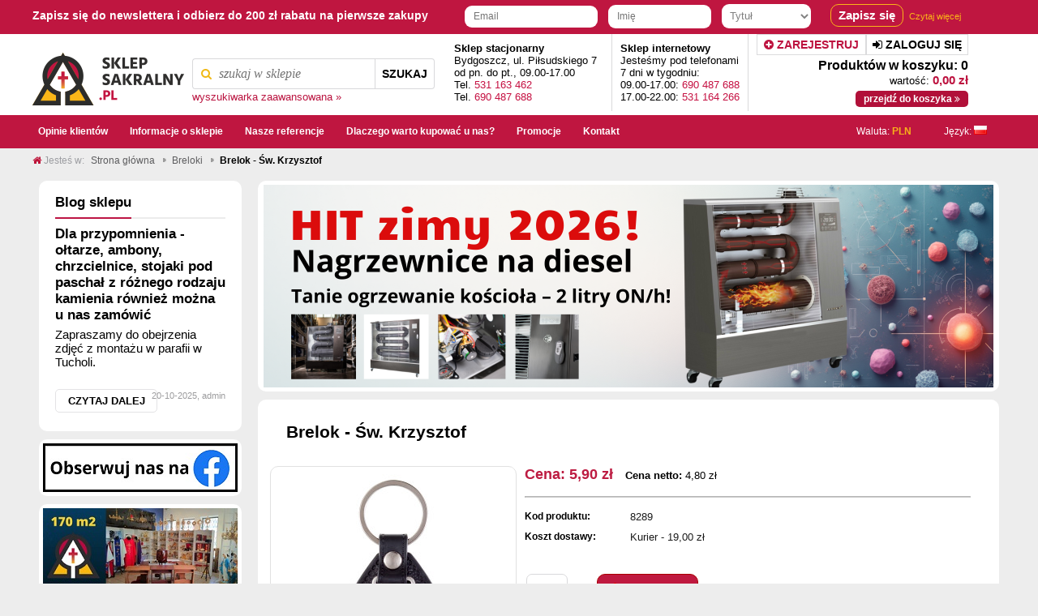

--- FILE ---
content_type: text/html; charset="utf-8"
request_url: https://sklepsakralny.pl/pl/p/Brelok-Sw.-Krzysztof/8289
body_size: 476881
content:
<!DOCTYPE html PUBLIC "-//W3C//DTD XHTML 1.0 Strict//EN" "https://www.w3.org/TR/xhtml1/DTD/xhtml1-strict.dtd">
<html xmlns="https://www.w3.org/1999/xhtml" xml:lang="pl" lang="pl" xmlns:og="https://ogp.me/ns#" xmlns:fb="https://www.facebook.com/2008/fbml" xmlns:g="https://base.google.com/ns/1.0">
<head>

    <meta http-equiv="Content-Type" content="application/xhtml+xml; charset=utf-8" />
    <meta http-equiv="X-UA-Compatible" content="IE=edge" />
    <meta http-equiv="Content-Language" content="pl" />
    
    <title>Brelok - Św. Krzysztof - SklepSakralny.pl</title>
    <meta name="description" content="" />
    <link rel="home" href="/" />
    <link rel="skin" href="/skins/user/shoper_red_2/" />
    <link rel="shortcut icon" href="/skins/user/shoper_red_2/images/favicon.png" />
    <script src="https://code.jquery.com/jquery-1.11.1.min.js" type="text/javascript"></script>
    <script type="text/javascript">// <![CDATA[
        var $j = jQuery.noConflict();
        // ]]></script>
    
	    <link rel="stylesheet" href="https://maxcdn.bootstrapcdn.com/font-awesome/4.5.0/css/font-awesome.min.css">
 <link rel="stylesheet" type="text/css" href="/skins/user/shoper_red_2/styles/intro.css" />

                     <link rel="stylesheet" type="text/css" href="/skins/user/shoper_red_2/cache/sfc/OToxOjE6cGxfUEw6MTowOm1haW46NS42LjY.css" />
            <script type="text/javascript" src="/skins/user/shoper_red_2/cache/sfc/OTowOjE6cGxfUEw6MTowOm1haW46NS42LjY.js?1.0"></script>
        			
	 
	 <script>

jQuery( document ).ready(function( $ ) {
 $(function() {
     jQuery('.article-get-more').click(function () {
         jQuery(this).parents('.article_content').find('.article-less').hide();
         jQuery(this).parents('.article_content').find('.article-get-more').hide();
         jQuery(this).parents('.article_content').find('.article-more').show();
     });
     $('select#arrival_info').change(function () {
         if($(this).val() == 'inna'){
             $('.arrival_info_text_box').show();
             $('#arrival_info_text').prop('required', true)
          } else {
             $('.arrival_info_text_box').hide();
             $('#arrival_info_text').prop('required', false)
         }
     });

	$('#zoabczopinie').click(function(){
		$("html,body").animate({
				scrollTop: ($('#box_productcomments ').offset().top)-70
		}, 1000);
	});
	$('#zobaczgelerieklientow ').click(function(){
		$("html,body").animate({
				scrollTop: ($('#box_productgalleryclient ').offset().top)-70
		}, 1000);
	});
	$('#zobaczreferencje').click(function(){
		$("html,body").animate({
				scrollTop: ($('#box_productgalleryref ').offset().top)-70
		}, 1000);
	});
 var defaltValueHtml = $('#cenaPodstawowa').html();
 jQuery('#cenaPodstawowa').bind("DOMSubtreeModified",function(){
     var defaltNewValueHtml = $('#cenaPodstawowa').html();
      powiadomienie.innerHTML = "Wybrany wariant spowodował zmianę ceny";
    if(defaltValueHtml != defaltNewValueHtml){
        defaltValueHtml = defaltNewValueHtml
        powiadomienie.innerHTML = "Wybrany wariant spowodował zmianę ceny";
     $('#powiadomienie').show('fast').delay(5000).hide('fast');
    }

});


});




});

	 </script>
	 
                <link rel="canonical" href="https://sklepsakralny.pl/pl/p/Brelok-Sw.-Krzysztof/8289" />
        <style type="text/css">
    <!--/*--><![CDATA[/*><!--*/
        body > .container { min-width: 1200px; }
        .pagewidth { width: 1200px; }
        .leftcolwidth { width: 200px; }
        .rightcolwidth { width: 200px; }
        .boximgsize { width: 120px; height: 120px; }


        .productdetailsimgsize { width: 300px; height: 300px; }
        .productdetailsgalleryimgsize { width: 150px; height: 150px; }
        .productdetailsminigalleryimgsize { width: 45px; height: 45px; }
    /*]]>*/-->
    </style>
    <meta name="og:type" content="product" />
    <meta name="og:url" content="https://sklepsakralny.pl/pl/p/Brelok-Sw.-Krzysztof/8289" />
    <meta name="og:site_name" content="SklepSakralny.pl" />
    <meta name="og:title" content="Brelok - Św. Krzysztof" />
    <meta name="og:image" content="https://sklepsakralny.pl/environment/cache/images/300_300_productGfx_e902025bd955019643e4b22e4b2c00eb.jpg" />
    <meta name="og:description" content="Materiał: metal
Wysokość: 4 x 6,5 cm" />
<script type="text/javascript" async="" src="https://www.googleadservices.com/pagead/conversion_async.js"></script><script async="" src="//www.google-analytics.com/analytics.js"></script><script async="" src="https://www.googletagmanager.com/gtm.js?id=GTM-NN44S5V"></script><script src="https://code.jquery.com/jquery-1.11.1.min.js" type="text/javascript"></script>
    <script type="text/javascript">// <![CDATA[
        var $j = jQuery.noConflict();
        // ]]></script>

    <script type="text/javascript">
                                            Shop.basket.basketProducts = '';
            Shop.basket.categoryProducts = '';
            </script>

    

    
    <script>
        (function(w,d,s,l,i){w[l]=w[l]||[];w[l].push({'gtm.start':

        new Date().getTime(),event:'gtm.js'});var f=d.getElementsByTagName(s)[0],

                j=d.createElement(s),dl=l!='dataLayer'?'&l='+l:'';j.async=true;j.src=

                'https://www.googletagmanager.com/gtm.js?id='+i+dl;f.parentNode.insertBefore(j,f);

                })(window,document,'script','dataLayer','GTM-NN44S5V');
    </script>
        <script type="application/ld+json">{

                "@context": "http://schema.org",

                "@type": "Store",

                "address": {

                    "@type": "PostalAddress",

                    "addressLocality": "Bydgoszcz",

                    "streetAddress": "Piłsudskiego 7",

                    "postalCode": "85-790",

                    "addressRegion": "kujawsko-pomorskie"

                },

                "name": "SklepSakralny.pl - Progresnet Dominik Kostrzak",

                "email": "info@progresnet.com.pl",

                "telephone": "690487688",

                "vatID": "5562570277",

                "image": "https://sklepsakralny.pl/skins/user/shoper_red_2/images/logoTop.png"

            }</script>
    
</head>    
<body id="shop_product8289" class="shop_product shop_product_from_cat_445">
<noscript><iframe src="https://www.googletagmanager.com/ns.html?id=GTM-NN44S5V"

                  height="0" width="0" style="display:none;visibility:hidden"></iframe></noscript>

<!-- End Google Tag Manager (noscript) -->

<div class="container">
    <div style=" /* display: none; */ font-family: Tahoma, Arial, sans-serif; background: #bf1640 none repeat scroll 0 0; color: white; /* padding: 5px 20px; */ height: 42px; width: 100%; /* display: block; */ ">
        <div style=" margin: auto; " class="pagewidth">
            <span style="
    float: left;
    font-size: 14px;
    font-weight: bold;
    display: block;
    margin-top: 11px;
">Zapisz się do newslettera i odbierz do 200 zł rabatu na pierwsze zakupy</span>
        <form method="post" action="https://app.freshmail.com/pl/actions/subscribe/" style="
    float: right;
">

            <input type="hidden" name="subscribers_list_hash" value="34xeypxup8" style="
    float: left;
">

            <input type="text" id="freshmail_email" name="freshmail_email" placeholder="Email" style="
    border-radius: 9px;
    padding: 5px;
    border: none;
    height: 17px;
        padding-left: 11px;
">

            <input type="text" id="fm_imie_i_nazwisko" name="freshmail_custom_field[imie_i_nazwisko]" placeholder="Imię" style="
    border-radius: 9px;
    padding: 6px;
        width: 110px;
        border: none;
    height: 17px;
            padding-left: 11px;
    margin-left: 10px;
">

            <select id="fm_tytul" name="freshmail_custom_field[tytul]" style="
    border-radius: 9px;
    padding: 6px;
    color: grey;
    border: none;
    height: 30px;
    min-width: 110px;
    margin-left: 10px;
    text-align: center;
    -webkit-appearance: menulist-button;
">
                <option style="color:black">Tytuł</option>
                <option style="color:black">Ksiądz</option>
                <option style="color:black">Siostra</option>
                <option style="color:black">Brat</option>
                <option style="color:black">Ojciec</option>
                <option style="color:black">Pan</option>
                <option style="color:black">Pani</option>
            </select>


            <input id="save_me_top" type="submit" value="Zapisz się" style="border-radius: 10px;border: 1px solid #FAB618;background: none;color: white;font-size: 15px;padding: 4px 9px 5px 9px;font-weight: bold;margin-left: 21px;margin-top: 5px;">
            <a href="/pl/i/Newsletter/18" style="
            margin-right: 55px;
    border: none;
    background: none;
    color: #FAB618;
    font-size: 11px;
    /* font-weight: bold; */
    margin-left: 4px;
">Czytaj więcej</a>
        </form>
    </div>
    </div>

			<style>
                #save_me_top:hover{
                    color:#BF1640 !important;
                    background: white !important;
                }
            </style>
	<script>



      $j(window).on( 'scroll', function(){
          if ($j(window).scrollTop() > 160 ) {
              $j("#nawigacjaDuza").hide();
              $j("#nawigacjaMala").show();
          } else if($j(window).scrollTop() < 30 ) {
              $j("#nawigacjaDuza").show();
              $j("#nawigacjaMala").hide();
          }
      });

function scrollToTop(scrollDuration) {
    var scrollStep = -window.scrollY / (scrollDuration / 15),
        scrollInterval = setInterval(function(){
        if ( window.scrollY != 0 ) {
            window.scrollBy( 0, scrollStep );
        }
        else clearInterval(scrollInterval);
    },15);
}
	</script>

					


<div id="nawigacjaMala" class="logo" style="    margin-top: -43px;">
<div class="innerlogo pagewidth">
            <a href="/" title="Sklepsakralny.pl" class="logo">
                <img src="/skins/user/shoper_red_2/images/logoTopMale.png" alt="Sklepsakralny.pl" />
                <!--[if lt IE 7]><span class="logospacer">&nbsp;</span><![endif]-->
            </a>
                        <form class="search" action="/pl/s" method="post">
                <fieldset>
                    <div class="none bottest"><!-- <input name="bottest1" value="1" /> --> <input name="bottest2" /></div>


                   <span id="wyszukiwanie"><i class="fa fa-search"></i></span>
 <input type="text" name="search" placeholder="szukaj w sklepie" class="wyszukiwarkaTop" />
                    <button type="submit" class="search">
                        <img src="/public/images/1px.gif" alt="" class="px1" />
                        <span>Szukaj</span>
                    </button>
                    <a href="/pl/s" title="wyszukiwarka zaawansowana">wyszukiwarka zaawansowana &raquo;</a>
                </fieldset>
            </form>
            		<div class="koszykLogowanie">

		<div class="daneKupna">
		<div class="produktyKoszyk">Produktów: 0</div>
		<div class="wartosc">wartość: <span class="swientyKontaktKolor">0,00 zł</span></div>
		<a href="/pl/basket"><div class="przejdzKoszyk">  przejdź do koszyka <i class="fa fa-angle-double-right"></i></div></a>
</div>
		</div>

		<div  onclick="scrollToTop(150);" class="przejdzDoGory">
		<i class="fa fa-long-arrow-up"></i><br />
		do<br/>
		góry
		</div>
		<div class="swietnyKontakt">
		<div class="odPonDoSob">
        Jesteśmy dostępni 7 dni w tygodniu
		</div>
		<div class="swientyKontaktgodzina">
		<a href="tel:690487688" class="swientyKontaktKolor">690 487 688</a> <span class="swientyKontaktGodzina">(09.00 - 17.00)</span> <br />
											<a href="tel:531164266"  class="swientyKontaktKolor">531 164 266</a>  <span class="swientyKontaktGodzina">(17.00 - 22.00)</span>
		</div>
		</div>

        </div>
</div>
    <div id="nawigacjaDuza" class="logo">
        <div class="innerlogo pagewidth">
            <a href="/" title="Sklepsakralny.pl" class="logo">
                <img src="/skins/user/shoper_red_2/images/logoTop.png" alt="Sklepsakralny.pl" />
                <!--[if lt IE 7]><span class="logospacer">&nbsp;</span><![endif]-->
            </a>
                        <form class="search" action="/pl/s" method="post">
                <fieldset>
                    <div class="none bottest"><!-- <input name="bottest1" value="1" /> --> <input name="bottest2" /></div>


                   <span id="wyszukiwanie"><i class="fa fa-search"></i></span>
 <input type="text" name="search" placeholder="szukaj w sklepie" class="wyszukiwarkaTop" />
                    <button type="submit" class="search">
                        <img src="/public/images/1px.gif" alt="" class="px1" />
                        <span>Szukaj</span>
                    </button>
                    <a href="/pl/s" title="wyszukiwarka zaawansowana">wyszukiwarka zaawansowana &raquo;</a>
                </fieldset>
            </form>
                        <div class="" style="
    font-size: 13px;
    border-right: 1px solid #D9D9DB;
    float: left;
    padding: 10px 18px 10px;
    text-align: left;
    font-family: Arial;
"><b>Sklep stacjonarny</b> <br>
                Bydgoszcz, ul. Piłsudskiego 7 <br>
                od pn. do pt., 09.00-17.00 <br>
                Tel. <a href="tel:531163462">531 163 462</a>  <br>
                Tel. <a href="tel:690487688 ">690 487 688 </a>  <br>
            </div>
            <div class="" style="
    font-size: 13px;
    border-right: 1px solid #D9D9DB;
    float: left;
    padding: 10px 10px 10px;
    text-align: left;
    font-family: Arial;
"><b>Sklep internetowy</b>  <br>
                Jesteśmy pod telefonami<br>
                7 dni w tygodniu:<br>
                09.00-17.00: <a href="tel:690487688 ">690 487 688 </a><br>
                17.00-22.00: <a href="tel:531164266 ">531 164 266 </a><br></div>
		<div class="koszykLogowanie">
                                    <div class="zarejestruj"> <a href="/pl/reg"><i class="fa fa-plus-circle"></i>
Zarejestruj</a></div>
		<div class="zaloguj"><a href="/pl/login"><i class="fa fa-sign-in"></i>
 Zaloguj się</a></div>
                    		<div class="daneKupna">
		<div class="produktyKoszyk">Produktów w koszyku: 0</div>
		<div class="wartosc">wartość: <span class="swientyKontaktKolor">0,00 zł</span></div>
		<a href="/pl/basket"><div class="przejdzKoszyk">  przejdź do koszyka <i class="fa fa-angle-double-right"></i>
</div></a>
</div>
		</div>


        </div>

    </div>



            <div class="menu">
        <div class="innermenu pagewidth">
            <div class="leftside"></div>
            <ul>
                            <li class="" >
                    <h3>
                        <a href="/opinie-klientow" title="Opinie klientów" id="headlink9" class="spanhover mainlevel">
                            <span>Opinie klientów</span>
                            <img src="/public/images/1px.gif" alt="" class="px1" />
                        </a>
                    </h3>
                                    </li> 
                            <li class="" >
                    <h3>
                        <a href="/pl/i/Informacje-o-sklepie/16" title="Informacje o sklepie" id="headlink4" class="spanhover mainlevel">
                            <span>Informacje o sklepie</span>
                            <img src="/public/images/1px.gif" alt="" class="px1" />
                        </a>
                    </h3>
                                    </li> 
                            <li class="" >
                    <h3>
                        <a href="/nasze-referencje" title="Nasze referencje" id="headlink5" class="spanhover mainlevel">
                            <span>Nasze referencje</span>
                            <img src="/public/images/1px.gif" alt="" class="px1" />
                        </a>
                    </h3>
                                    </li> 
                            <li class="" >
                    <h3>
                        <a href="/pl/i/Dlaczego-warto-kupowac-u-nas/19" title="Dlaczego warto kupować u nas?" id="headlink6" class="spanhover mainlevel">
                            <span>Dlaczego warto kupować u nas?</span>
                            <img src="/public/images/1px.gif" alt="" class="px1" />
                        </a>
                    </h3>
                                    </li> 
                             
                            <li class="" >
                    <h3>
                        <a href="/pl/promotions" title="Promocje" id="headlink10" class="spanhover mainlevel">
                            <span>Promocje</span>
                            <img src="/public/images/1px.gif" alt="" class="px1" />
                        </a>
                    </h3>
                                    </li> 
                            <li class="" >
                    <h3>
                        <a href="/pl/i/Kontakt/15" title="Kontakt" id="headlink7" class="spanhover mainlevel">
                            <span>Kontakt</span>
                            <img src="/public/images/1px.gif" alt="" class="px1" />
                        </a>
                    </h3>
                                    </li> 
                        </ul> 
			
			<style>
			
		</style>   
			<script> 
			window.onload = function() {
  var wyciety;
  var flaga;
  var slowoJezyk;
  var wycietyUrl = encodeURIComponent(location.href);
  function wycinam(wyciety, flaga, slowoJezyk){
  
  
  if (wycietyUrl.match(wyciety) != null){
	var doZmiany = document.getElementById("sprawdzJezyk");
	doZmiany.innerHTML = slowoJezyk+": <img alt=\"\" src=\"/public/flags/"+flaga+"\">";  
  }

  }
 if( wycietyUrl.match('translate.googleusercontent') == null)
  {
  var doZmiany = document.getElementById("sprawdzJezyk");
	doZmiany.innerHTML = "Język: <img alt=\"\" src=\"/public/flags/pl_PL.png\">"
  }
  else{
  
  //Angielski
wycinam(/pl%257Cen/, 'en_GB.png', 'Language');
//Niemiecki\
wycinam(/pl%257Cde/, 'de_DE.png', 'Sprache');
//Rosyjski
wycinam(/pl%257Cru/, 'ru_RU.png', 'язык');
//Chinese
wycinam(/pl%257Czh/, 'cn.png', '語言');
//Francuski
wycinam(/pl%257Cfr/, 'fr_FR.png', 'Langue');
//Hiszpanski
wycinam(/pl%257Ces/, 'es_ES.png', 'Idioma');
//Arabski
wycinam(/pl%257Car/, 'sa.png', 'لغة');
//Bułgarski
wycinam(/pl%257Cbg/, 'bg.png', 'Eзик');
//Turecki
wycinam(/pl%257Ctr/, 'tr_TR.png', 'Dil');
//Czeski
wycinam(/pl%257Ccs/, 'cs_CZ.png', 'Jazyk');	
//Duński
wycinam(/pl%257Cda/, 'dk.png', 'Sprog');
//Grecki
wycinam(/pl%257Cel/, 'gr.png', 'γλώσσα');	
//Fiński
wycinam(/pl%257Cfi/, 'fi.png', 'Kieli');
//Hindi
wycinam(/pl%257Chi/, 'hi_IN.png', 'भाषा');
//Chorwacki
wycinam(/pl%257Chr/, 'hr.png', 'Jezik');
//Ukraiński
wycinam(/pl%257Cuk/, 'uk_UA.png', 'Jezik');
//Włoski
wycinam(/pl%257Cit/, 'it_IT.png', 'Jezik')
//Hebrajski
wycinam(/pl%257Ciw/, 'sv.png', 'Jezik')
//Hebrajski
wycinam(/pl%257Ciw/, 'sv.png', 'Jezik')
//Japoński
wycinam(/pl%257Cja/, 'jp.png', 'Jezik')

	}
	
	
};
			</script>
			
			<div class="jezyki">

			<div class="waluta">
			 
<style>

</style>

<span class="wylaczWaluty">
<span translate="no" id="wybierzWalutek">Waluta:</span>  <span class="walutaSkr">PLN</span>
	<div class="wybierzWalutek">
		<span id="waluta">Wybierz walutę</span>
		<ul>
		                                <a href="/pl/p/Brelok-Sw.-Krzysztof/8289?currency=USD" title="dolar amerykański" class="spanhover"><li>
                                        &nbsp;<span class="walutaSkr">USD</span>
                                        <span>dolar amerykański</span>
										
                                        
                                </li></a>
                                                               <a href="/pl/p/Brelok-Sw.-Krzysztof/8289?currency=EUR" title="euro" class="spanhover"><li>
                                        &nbsp;<span class="walutaSkr">EUR</span>
                                        <span>euro</span>
										
                                        
                                </li></a>
                                                               <a href="/pl/p/Brelok-Sw.-Krzysztof/8289?currency=GBP" title="funt szterling" class="spanhover"><li>
                                        &nbsp;<span class="walutaSkr">GBP</span>
                                        <span>funt szterling</span>
										
                                        
                                </li></a>
                                                               <a href="/pl/p/Brelok-Sw.-Krzysztof/8289?currency=PLN" title="złoty polski" class="spanhover"><li class="selected">
                                        &nbsp;<span class="walutaSkr">PLN</span>
                                        <span>złoty polski</span>
										
                                        
                                </li></a>
                                		</ul>
	</div>

<div class="box" id="box_currencies">
                        <div class="topbar"> <div class="leftcorner"></div> <div class="rightcorner"></div> </div>
                        <div class="boxhead">
                            <div class="leftside"></div>
                            <h3><img src="/public/images/1px.gif" alt="" class="px1" />Waluty</h3>
                            <div class="rightside"></div>
                        </div>
                        <div class="innerbox">
                            <div class="leftside"></div>
                                                                                    <ul class="listwithicons">
                                                                <li><a href="/pl/p/Brelok-Sw.-Krzysztof/8289?currency=USD" title="dolar amerykański" class="spanhover">
                                        <img src="/public/currencies/USD.png" alt="/public/currencies/USD" />
                                        <span>dolar amerykański</span>
                                        </a>
                                </li>
                                                                <li><a href="/pl/p/Brelok-Sw.-Krzysztof/8289?currency=EUR" title="euro" class="spanhover">
                                        <img src="/public/currencies/EUR.png" alt="/public/currencies/EUR" />
                                        <span>euro</span>
                                        </a>
                                </li>
                                                                <li><a href="/pl/p/Brelok-Sw.-Krzysztof/8289?currency=GBP" title="funt szterling" class="spanhover">
                                        <img src="/public/currencies/GBP.png" alt="/public/currencies/GBP" />
                                        <span>funt szterling</span>
                                        </a>
                                </li>
                                                                <li class="selected"><a href="/pl/p/Brelok-Sw.-Krzysztof/8289?currency=PLN" title="złoty polski" class="spanhover">
                                        <img src="/public/currencies/PLN.png" alt="/public/currencies/PLN" />
                                        <span>złoty polski</span>
                                        </a>
                                </li>
                                                            </ul>
                                                        <div class="rightside"></div>
                        </div>
                        <div class="bottombar"> <div class="leftcorner"></div> <div class="rightcorner"></div> </div>
                    </div>
</span>
		</div>
			
			 
		
			<div class="jezyk">
			<span translate="no" id="sprawdzJezyk">Język:</span>
		
			<div class="wybierzJezyk">
		<span id="jezyk">Zmień Język na</span>
	<ul>
	
	<a target="_blank" rel="nofollow" style="cursor:pointer; cursor:hand;" onclick="parent.location=('encodeURIComponent(location.href)); return false;" ><li>&nbsp;<img alt="" src="/public/flags/pl_PL.png"> Polski</li> </a>
	
	
	<a target="_blank" rel="nofollow" style="cursor:pointer; cursor:hand;" onclick="parent.location=('https://translate.google.com/translate?u='+encodeURIComponent(location.href)+'&langpair=pl%7Cen&hl=pl&ie=UTF8'); return false;" title="Google-Translate-Polish to English "><li>&nbsp;<img alt="" src="/public/flags/en_GB.png"> Angielski	</li></a>

	
	<a target="_blank" rel="nofollow" style="cursor:pointer; cursor:hand;" onclick="parent.location=('https://translate.google.com/translate?u='+encodeURIComponent(location.href)+'&langpair=pl%7Cde&hl=pl&ie=UTF8'); return false;" ><li>&nbsp;<img alt="" src="/public/flags/de_DE.png"> Niemiecki</li></a>

	
	<a target="_blank" rel="nofollow" style="cursor:pointer; cursor:hand;" onclick="parent.location=('https://translate.google.com/translate?u='+encodeURIComponent(location.href)+'&langpair=pl%7Cru&hl=pl&ie=UTF8'); return false;" ><li>&nbsp;<img alt="" src="/public/flags/ru_RU.png"> Rosyjski</li></a>

	
	<a target="_blank" rel="nofollow" style="cursor:pointer; cursor:hand;" onclick="parent.location=('https://translate.google.com/translate?u='+encodeURIComponent(location.href)+'&langpair=pl%7Czh-CN&hl=pl&ie=UTF8'); return false;" ><li>&nbsp;<img alt="" src="/public/flags/cn.png"> Chiński</li></a>

	
	<a target="_blank" rel="nofollow" style="cursor:pointer; cursor:hand;" onclick="parent.location=('https://translate.google.com/translate?u='+encodeURIComponent(location.href)+'&langpair=pl%7Cfr&hl=pl&ie=UTF8'); return false;"><li>&nbsp;<img alt="" src="/public/flags/fr_FR.png"> Francuski</li></a>

	
	<a target="_blank" rel="nofollow" style="cursor:pointer; cursor:hand;" onclick="parent.location=('https://translate.google.com/translate?u='+encodeURIComponent(location.href)+'&langpair=pl%7Ces&hl=pl&ie=UTF8'); return false;"><li>&nbsp;<img alt="" src="/public/flags/es_ES.png"> Hiszpański</li></a>

	
	<a target="_blank" rel="nofollow" style="cursor:pointer; cursor:hand;" onclick="parent.location=('https://translate.google.com/translate?u='+encodeURIComponent(location.href)+'&langpair=pl%7Car&hl=pl&ie=UTF8'); return false;"><li>&nbsp;<img alt="" src="/public/flags/sa.png"> Arabski</li></a>

	
	<a target="_blank" rel="nofollow" style="cursor:pointer; cursor:hand;" onclick="parent.location=('https://translate.google.com/translate?u='+encodeURIComponent(location.href)+'&langpair=pl%7Cbg&hl=pl&ie=UTF8'); return false;"><li>&nbsp;<img alt="" src="/public/flags/bg.png"> Bułgarski</li></a>

	
	<a target="_blank" rel="nofollow" style="cursor:pointer; cursor:hand;" onclick="parent.location=('https://translate.google.com/translate?u='+encodeURIComponent(location.href)+'&langpair=pl%7Ctr&hl=pl&ie=UTF8'); return false;"><li>&nbsp;<img alt="" src="/public/flags/tr_TR.png"> Turecki</li></a>

	
	<a target="_blank" rel="nofollow" style="cursor:pointer; cursor:hand;" onclick="parent.location=('https://translate.google.com/translate?u='+encodeURIComponent(location.href)+'&langpair=pl%7Ccs&hl=pl&ie=UTF8'); return false;"><li>&nbsp;<img alt="" src="/public/flags/cs_CZ.png"> Czeski</li></a>

	
	<a target="_blank" rel="nofollow" style="cursor:pointer; cursor:hand;" onclick="parent.location=('https://translate.google.com/translate?u='+encodeURIComponent(location.href)+'&langpair=pl%7Cds&hl=pl&ie=UTF8'); return false;"><li>&nbsp;<img alt="" src="/public/flags/dk.png"> Duński</li></a>

	
	<a target="_blank" rel="nofollow" style="cursor:pointer; cursor:hand;" onclick="parent.location=('https://translate.google.com/translate?u='+encodeURIComponent(location.href)+'&langpair=pl%7Cel&hl=pl&ie=UTF8'); return false;"><li>&nbsp;<img alt="" src="/public/flags/gr.png"> Grecki</li></a>

	
	<a target="_blank" rel="nofollow" style="cursor:pointer; cursor:hand;" onclick="parent.location=('https://translate.google.com/translate?u='+encodeURIComponent(location.href)+'&langpair=pl%7Cfi&hl=pl&ie=UTF8'); return false;"><li>&nbsp;<img alt="" src="/public/flags/fi.png"> Fiński</li></a>

	
	<a target="_blank" rel="nofollow" style="cursor:pointer; cursor:hand;" onclick="parent.location=('https://translate.google.com/translate?u='+encodeURIComponent(location.href)+'&langpair=pl%7Chi&hl=pl&ie=UTF8'); return false;"><li>&nbsp;<img alt="" src="/public/flags/hi_IN.png"> Hindi</li></a>

	
	<a target="_blank" rel="nofollow" style="cursor:pointer; cursor:hand;" onclick="parent.location=('https://translate.google.com/translate?u='+encodeURIComponent(location.href)+'&langpair=pl%7Chr&hl=pl&ie=UTF8'); return false;"><li>&nbsp;<img alt="" src="/public/flags/hr.png"> Chorwacki</li></a>

	
	<a target="_blank" rel="nofollow" style="cursor:pointer; cursor:hand;" onclick="parent.location=('https://translate.google.com/translate?u='+encodeURIComponent(location.href)+'&langpair=pl%7Cuk&hl=pl&ie=UTF8'); return false;"><li>&nbsp;<img alt="" src="/public/flags/uk_UA.png"> Ukraiński</li></a>

	
	<a target="_blank" rel="nofollow" style="cursor:pointer; cursor:hand;" onclick="parent.location=('https://translate.google.com/translate?u='+encodeURIComponent(location.href)+'&langpair=pl%7Cit&hl=pl&ie=UTF8'); return false;"><li>&nbsp;<img alt="" src="/public/flags/it_IT.png"> Włoski</li></a>

	
	<a target="_blank" rel="nofollow" style="cursor:pointer; cursor:hand;" onclick="parent.location=('https://translate.google.com/translate?u='+encodeURIComponent(location.href)+'&langpair=pl%7Ciw&hl=pl&ie=UTF8'); return false;"><li>&nbsp;<img alt="" src="/public/flags/sv.png"> Hebrajski</li></a>

	
	<a target="_blank" rel="nofollow" style="cursor:pointer; cursor:hand;" onclick="parent.location=('https://translate.google.com/translate?u='+encodeURIComponent(location.href)+'&langpair=pl%7Cja&hl=pl&ie=UTF8'); return false;"><li>&nbsp;<img alt="" src="/public/flags/jp.png"> Japoński</li></a>
	
	







</ul>

			</div>
			
			
			</div>
			
			</div>
            <div class="rightside"></div>
        </div>
    </div>
        <div class="breadcrumbs">
        <div class="innerbreadcrumbs pagewidth">
            <b class="breadcrumb">
               <i class="fa fa-home"></i>

                <span>Jesteś w:</span>
            </b>
            <ul class="path">
                                <li>
                    <a href="/" class="spanhover">                    <span>Strona główna</span>
                    </a>                    <img src="/public/images/1px.gif" alt="" class="px1" />
                </li>
                                <li>
                    <a href="/breloki" class="spanhover">                    <span>Breloki</span>
                    </a>                    <img src="/public/images/1px.gif" alt="" class="px1" />
                </li>
                                <li class="last">
                                        <span>Brelok - Św. Krzysztof</span>
                                        <img src="/public/images/1px.gif" alt="" class="px1" />
                </li>
                            </ul>
        </div>
    </div>



<div class="main">
    <table class="innermain pagewidth">
        <tbody>
        <tr>
                            <td class="leftcol leftcolwidth">

                                                                
    <style>

    </style>

    <div class="box" id="box_articlelistsmall">
        <div class="topbar"> <div class="leftcorner"></div> <div class="rightcorner"></div> </div>
        <div class="boxhead">
            <div class="leftside"></div>
            <h3 class="line_color"><img src="/public/images/1px.gif" alt="" class="px1" />Blog sklepu</h3>
            <div class="hr_line_color"><hr></div>
        </div>
        <div class="innerbox">
            <div class="leftside"></div>
            
                                <h4 class="article_name">
                <a href="/pl/blog/Dla-przypomnienia-oltarze%2C-ambony%2C-chrzcielnice%2C-stojaki-pod-paschal-z-roznego-rodzaju-kamienia-rowniez-mozna-u-nas-zamowic/49">
                    Dla przypomnienia - ołtarze, ambony, chrzcielnice, stojaki pod paschał z różnego rodzaju kamienia również można u nas zamówić
                </a>
            </h4>
            
            <div class="floatfix"></div>
                        <div class="resetcss"><p>Zapraszamy do obejrzenia zdjęć z montażu w parafii w Tucholi.</p></div>
                        <h5 class="article_date">20-10-2025, admin</h5>
                        <a class="readmore buttonwhite" href="/pl/blog//49">Czytaj dalej</a>
                    
            <div class="rightside"></div>
        </div>
        <div class="bottombar"> <div class="leftcorner"></div> <div class="rightcorner"></div> </div>
    </div>

                                                                <div class="box box_banner  " id="box_banner37">
                                                                                                <a href="/pl/banner/33" title="Facebook Obserwuj nas" class="banner">
                                        <img src="/userdata/banners/33.png" alt="Facebook Obserwuj nas" width="240" height="60" />
                                    </a>
                                                                                </div>

                                                                <div class="box box_banner  " id="box_banner40">
                                                                                                <a href="/pl/banner/29" title="Mamy sklep stacjonarny" class="banner">
                                        <img src="/userdata/banners/29.jpg" alt="Mamy sklep stacjonarny" width="240" height="144" />
                                    </a>
                                                                                </div>

                                                                <div class="box box_banner  " id="box_banner4">
                                                                                                <a href="/pl/banner/4" title="Sprawdź nasze referencje!" class="banner">
                                        <img src="/userdata/banners/4.jpg" alt="Sprawdź nasze referencje!" width="240" height="140" />
                                    </a>
                                                                                </div>

                                                                <div class="box" id="box_newsletter">

                        <div class="boxhead">
                           
                            <h3><img src="/public/images/1px.gif" alt="" class="px1" />Newsletter</h3>
                         
                        </div>
                        <div class="innerbox">
                           
                            <h5 class="boxintro">Zobacz dlaczego warto zapisać się do darmowego newslettera.</h5>                             <div class="zapiszSieDoNewsa">
                                        <a href="/pl/i/Newsletter/18">Zapisz się </a>
                                       
                                    </div>
                          
                        </div>
                     
                    </div>
                                                                <div class="box" id="box_menu">
                       
                        <div class="boxhead">
                       
                            <h3 style="font-size: 14px;">Asortyment (14636 produktów)</h3>
                          
                        </div>
                        <div class="innerbox">
                          
                                                                                    <ul class="standard">
                                                            <li id="category_577"><a href="/pl/c/ROK-JUBILEUSZOWY-2025/577" title="ROK JUBILEUSZOWY 2025">ROK JUBILEUSZOWY 2025</a><em>(17)</em></li><li id="category_573"><a href="/pl/c/Adwent/573" title="Adwent">Adwent</a><em>(54)</em></li><li id="category_258"><a href="/pl/c/Boze-Narodzenie/258" title="Boże Narodzenie">Boże Narodzenie</a><em>(176)</em><span class="strzala"><i class="fa fa-angle-right"></i>
</span><ul class="level_1"><li id="category_534"><a href="/pl/c/Obrazki-koledowe/534" title="Obrazki kolędowe">Obrazki kolędowe</a><em>(23)</em></li><li id="category_603"><a href="/pl/c/Oplatki-wigilijne/603" title="Opłatki wigilijne">Opłatki wigilijne</a><em>(6)</em></li></ul></li><li id="category_255"><a href="/pl/c/Wielki-Post/255" title="Wielki Post">Wielki Post</a><em>(182)</em></li><li id="category_256"><a href="/pl/c/Wielkanoc/256" title="Wielkanoc">Wielkanoc</a><em>(50)</em></li><li id="category_257"><a href="/pl/c/Boze-Cialo/257" title="Boże Ciało">Boże Ciało</a><em>(142)</em></li><li id="category_250"><a href="/rocznice" title="Rocznice">Rocznice</a><em>(52)</em><span class="strzala"><i class="fa fa-angle-right"></i>
</span><ul class="level_1"><li id="category_426"><a href="/pl/c/100-lecie-urodzin-sw.-Jana-Pawla-II/426" title="100-lecie urodzin św. Jana Pawła II">100-lecie urodzin św. Jana Pawła II</a><em>(3)</em></li><li id="category_427"><a href="/pl/c/100-lecie-Cudu-nad-Wisla/427" title="100-lecie Cudu nad Wisłą">100-lecie Cudu nad Wisłą</a><em>(1)</em></li><li id="category_251"><a href="/pl/c/100-lecie-objawien-w-Fatimie/251" title="100-lecie objawień w Fatimie">100-lecie objawień w Fatimie</a><em>(6)</em></li><li id="category_228"><a href="/100-lecie-odzyskania-niepodleglosci" title="100-lecie odzyskania niepodległości">100-lecie odzyskania niepodległości</a><em>(25)</em></li><li id="category_253"><a href="/pl/c/160-lecie-objawien-w-Lourdes/253" title="160-lecie objawień w Lourdes">160-lecie objawień w Lourdes</a><em>(5)</em></li><li id="category_252"><a href="/pl/c/Rok-Swietego-Stanislawa-Kostki/252" title="Rok Świętego Stanisława Kostki">Rok Świętego Stanisława Kostki</a><em>(9)</em></li></ul></li><li id="category_254"><a href="/swieta" title="ROK LITURGICZNY">ROK LITURGICZNY</a><em>(9)</em><span class="strzala"><i class="fa fa-angle-right"></i>
</span><ul class="level_1"><li id="category_259"><a href="/pl/c/Sakramenty/259" title="Sakramenty">Sakramenty</a><em>(0)</em></li></ul></li><li id="category_604"><a href="/pl/c/3-kroli/604" title="3 kr&oacute;li">3 kr&oacute;li</a><em>(8)</em></li><li id="category_223"><a href="/pozostale-dewocjonalia-i-inne/akolitki" title="Akolitki">Akolitki</a><em>(17)</em></li><li id="category_174"><a href="/alby" title="Alby kapłańskie">Alby kapłańskie</a><em>(17)</em></li><li id="category_599"><a href="/pl/c/Alby-komunijne/599" title="Alby komunijne">Alby komunijne</a><em>(39)</em><span class="strzala"><i class="fa fa-angle-right"></i>
</span><ul class="level_1"><li id="category_598"><a href="/pl/c/Alby-komunijne-chlopcy/598" title="Alby komunijne (chłopcy)">Alby komunijne (chłopcy)</a><em>(15)</em></li><li id="category_597"><a href="/pl/c/Alby-i-sukienki-komunijne-dziewczynki/597" title="Alby i sukienki komunijne (dziewczynki)">Alby i sukienki komunijne (dziewczynki)</a><em>(28)</em></li></ul></li><li id="category_155"><a href="/ambony" title="Ambony">Ambony</a><em>(44)</em></li><li id="category_226"><a href="/architektura" title="Architektura">Architektura</a><em>(6)</em></li><li id="category_385"><a href="/ampulki-mszalne" title="Ampułki mszalne do wody i wina">Ampułki mszalne do wody i wina</a><em>(72)</em></li><li id="category_526"><a href="/pl/c/Audiobooki/526" title="Audiobooki">Audiobooki</a><em>(1)</em></li><li id="category_96"><a href="/automatyczny-organista" title="Automatyczny organista">Automatyczny organista</a><em>(2)</em></li><li id="category_131"><a href="/baldachimy" title="Baldachimy">Baldachimy</a><em>(30)</em></li><li id="category_230"><a href="/banery-okolicznosciowe" title="Banery okolicznościowe">Banery okolicznościowe</a><em>(260)</em><span class="strzala"><i class="fa fa-angle-right"></i>
</span><ul class="level_1"><li id="category_232"><a href="/banery-okolicznosciowe/wielki-post" title="Banery na Wielki Post">Banery na Wielki Post</a><em>(17)</em></li><li id="category_231"><a href="/banery-okolicznosciowe/wielkanoc" title="Banery na Wielkanoc">Banery na Wielkanoc</a><em>(13)</em></li><li id="category_233"><a href="/banery-okolicznosciowe/komunia-swieta" title="Banery na Komunię Świętą">Banery na Komunię Świętą</a><em>(7)</em></li><li id="category_234"><a href="/banery-okolicznosciowe/boze-cialo" title="Banery na Boże Ciało">Banery na Boże Ciało</a><em>(126)</em></li><li id="category_266"><a href="/pl/c/Banery-na-Boze-Narodzenie/266" title="Banery na Boże Narodzenie">Banery na Boże Narodzenie</a><em>(18)</em></li><li id="category_235"><a href="/banery-okolicznosciowe/tla-do-ciemnicy" title="Tła do Ciemnicy">Tła do Ciemnicy</a><em>(6)</em></li><li id="category_236"><a href="/banery-okolicznosciowe/tla-do-grobu-panskiego" title="Tła do grobu Pańskiego">Tła do grobu Pańskiego</a><em>(33)</em></li><li id="category_405"><a href="/pl/c/Tla-do-szopki/405" title="Tła do szopki">Tła do szopki</a><em>(26)</em></li><li id="category_428"><a href="/pl/c/Banery-pozostale/428" title="Banery pozostałe">Banery pozostałe</a><em>(5)</em></li></ul></li><li id="category_194"><a href="/bielizna-kielichowa" title="Bielizna kielichowa">Bielizna kielichowa</a><em>(195)</em></li><li id="category_262"><a href="/bierzmowanie" title="Bierzmowanie">Bierzmowanie</a><em>(40)</em></li><li id="category_446"><a href="/bizuteria" title="Biżuteria">Biżuteria</a><em>(580)</em><span class="strzala"><i class="fa fa-angle-right"></i>
</span><ul class="level_1"><li id="category_524"><a href="/pl/c/Bransoletki-koronki/524" title="Bransoletki - koronki">Bransoletki - koronki</a><em>(10)</em></li><li id="category_520"><a href="/pl/c/Bransoletki/520" title="Bransoletki">Bransoletki</a><em>(27)</em></li><li id="category_522"><a href="/pl/c/Bransoletki-dziesiatki-rozanca/522" title="Bransoletki - dziesiątki r&oacute;żańca">Bransoletki - dziesiątki r&oacute;żańca</a><em>(88)</em></li><li id="category_511"><a href="/pl/c/Krzyzyki/511" title="Krzyżyki">Krzyżyki</a><em>(47)</em></li><li id="category_512"><a href="/pl/c/Lancuszki/512" title="Łańcuszki">Łańcuszki</a><em>(19)</em></li><li id="category_509"><a href="/pl/c/Medaliki/509" title="Medaliki">Medaliki</a><em>(160)</em></li><li id="category_516"><a href="/pl/c/Naszyjniki/516" title="Naszyjniki">Naszyjniki</a><em>(10)</em></li><li id="category_521"><a href="/pl/c/Opaski-gumowe/521" title="Opaski gumowe">Opaski gumowe</a><em>(0)</em></li><li id="category_453"><a href="/pl/c/Srebro/453" title="Srebro">Srebro</a><em>(119)</em></li><li id="category_452"><a href="/pl/c/Zloto/452" title="Złoto">Złoto</a><em>(39)</em></li></ul></li><li id="category_445"><a href="/breloki" title="Breloki">Breloki</a><em>(75)</em></li><li id="category_86"><a href="/carillony-kuranty" title="Carillony, kuranty">Carillony, kuranty</a><em>(2)</em><span class="strzala"><i class="fa fa-angle-right"></i>
</span><ul class="level_1"><li id="category_87"><a href="/carillony-kuranty/carillony" title="Carillony">Carillony</a><em>(1)</em></li><li id="category_107"><a href="/carillony-kuranty/dzwony-kuranty-elektroniczne" title="Dzwony i kuranty elektroniczne">Dzwony i kuranty elektroniczne</a><em>(1)</em></li></ul></li><li id="category_547"><a href="/pl/c/Cingulum/547" title="Cingulum">Cingulum</a><em>(12)</em></li><li id="category_345"><a href="/choragwie" title="Chorągwie">Chorągwie</a><em>(88)</em><span class="strzala"><i class="fa fa-angle-right"></i>
</span><ul class="level_1"><li id="category_365"><a href="/pl/c/Akcesoria/365" title="Akcesoria">Akcesoria</a><em>(10)</em></li><li id="category_348"><a href="/pl/c/Haftowane/348" title="Haftowane">Haftowane</a><em>(69)</em></li><li id="category_349"><a href="/pl/c/Drukowane/349" title="Drukowane">Drukowane</a><em>(5)</em></li><li id="category_350"><a href="/pl/c/Laczone-haft-druk/350" title="Łączone (haft + druk)">Łączone (haft + druk)</a><em>(4)</em></li></ul></li><li id="category_141"><a href="/chrzcielnice" title="Chrzcielnice">Chrzcielnice</a><em>(16)</em></li><li id="category_260"><a href="/chrzest-swiety" title="Chrzest Święty">Chrzest Święty</a><em>(233)</em><span class="strzala"><i class="fa fa-angle-right"></i>
</span><ul class="level_1"><li id="category_582"><a href="/pl/c/Ubranka-do-chrztu/582" title="Ubranka do chrztu">Ubranka do chrztu</a><em>(36)</em><span class="strzala"><i class="fa fa-angle-right"></i>
</span><ul class="level_2"><li id="category_583"><a href="/pl/c/Dla-chlopca/583" title="Dla chłopca">Dla chłopca</a><em>(19)</em></li><li id="category_585"><a href="/pl/c/Dla-dziewczynki/585" title="Dla dziewczynki">Dla dziewczynki</a><em>(28)</em></li></ul></li><li id="category_586"><a href="/pl/c/Prezenty-na-chrzest/586" title="Prezenty na chrzest">Prezenty na chrzest</a><em>(8)</em></li><li id="category_424"><a href="/pl/c/Dzbanki%2C-tacki%2C-muszle-do-Chrztu-Swietego/424" title="Dzbanki, tacki, muszle do Chrztu Świętego">Dzbanki, tacki, muszle do Chrztu Świętego</a><em>(16)</em></li><li id="category_423"><a href="/pamiatki-chrztu-swietego" title="Pamiątki Chrztu Świętego">Pamiątki Chrztu Świętego</a><em>(141)</em></li><li id="category_507"><a href="/pl/c/Swiece-do-Chrztu-Swietego/507" title="Świece do Chrztu Świętego">Świece do Chrztu Świętego</a><em>(14)</em></li></ul></li><li id="category_560"><a href="/pl/c/Chusty-do-ciemnicy/560" title="Chusty do ciemnicy">Chusty do ciemnicy</a><em>(0)</em></li><li id="category_425"><a href="/cyboria" title="Cyboria">Cyboria</a><em>(42)</em></li><li id="category_470"><a href="/dla-dzieci" title="Dla dzieci">Dla dzieci</a><em>(84)</em><span class="strzala"><i class="fa fa-angle-right"></i>
</span><ul class="level_1"><li id="category_473"><a href="/pl/c/Gry-planszowe-i-inne/473" title="Gry planszowe i inne">Gry planszowe i inne</a><em>(11)</em></li><li id="category_503"><a href="/pl/c/Kolorowanki/503" title="Kolorowanki">Kolorowanki</a><em>(9)</em></li><li id="category_471"><a href="/pl/c/Filmy-dla-dzieci/471" title="Filmy dla dzieci">Filmy dla dzieci</a><em>(1)</em></li><li id="category_472"><a href="/pl/c/Ksiazki-dla-dzieci/472" title="Książki dla dzieci">Książki dla dzieci</a><em>(6)</em></li></ul></li><li id="category_152"><a href="/drogi-krzyzowe" title="Drogi krzyżowe">Drogi krzyżowe</a><em>(50)</em></li><li id="category_502"><a href="/pl/c/Druki-akcydensowe/502" title="Druki akcydensowe">Druki akcydensowe</a><em>(89)</em></li><li id="category_124"><a href="/dzwonki-gongi-koscielne" title="Dzwonki i gongi">Dzwonki i gongi</a><em>(92)</em></li><li id="category_91"><a href="/dzwony-i-konstrukcje-dzwonowe" title="Dzwony i konstrukcje dzwonowe">Dzwony i konstrukcje dzwonowe</a><em>(7)</em><span class="strzala"><i class="fa fa-angle-right"></i>
</span><ul class="level_1"><li id="category_61"><a href="/dzwony-i-konstrukcje-dzwonowe/automatyka-dzwonow" title="Automatyka dzwon&oacute;w">Automatyka dzwon&oacute;w</a><em>(4)</em><span class="strzala"><i class="fa fa-angle-right"></i>
</span><ul class="level_2"><li id="category_63"><a href="/dzwony-i-konstrukcje-dzwonowe/automatyka-dzwonow/zegary-sterujace-do-dzwonow" title="Zegary sterujące do dzwon&oacute;w">Zegary sterujące do dzwon&oacute;w</a><em>(1)</em></li><li id="category_62"><a href="/dzwony-i-konstrukcje-dzwonowe/automatyka-dzwonow/napedy-dzwonow" title="Napędy dzwon&oacute;w">Napędy dzwon&oacute;w</a><em>(2)</em></li><li id="category_64"><a href="/dzwony-i-konstrukcje-dzwonowe/automatyka-dzwonow/piloty-do-dzwonow" title="Piloty do dzwon&oacute;w">Piloty do dzwon&oacute;w</a><em>(1)</em></li><li id="category_66"><a href="/dzwony-i-konstrukcje-dzwonowe/automatyka-dzwonow/wyciszenie-bicia-dzwonow" title="Wyciszanie bicia dzwon&oacute;w">Wyciszanie bicia dzwon&oacute;w</a><em>(0)</em></li></ul></li><li id="category_104"><a href="/dzwony-i-konstrukcje-dzwonowe/automatyka-zaluzji-i-okien" title="Automatyzacja żaluzji i okien">Automatyzacja żaluzji i okien</a><em>(0)</em></li><li id="category_108"><a href="/dzwony-i-konstrukcje-dzwonowe/dzwony-elektroniczne" title="Dzwony elektroniczne">Dzwony elektroniczne</a><em>(0)</em></li><li id="category_92"><a href="/dzwony-i-konstrukcje-dzwonowe/dzwony-koscielne" title="Dzwony kościelne">Dzwony kościelne</a><em>(1)</em></li><li id="category_93"><a href="/dzwony-i-konstrukcje-dzwonowe/konserwacja-dzwonow-i-prace-naprawcze" title="Konserwacja dzwon&oacute;w i prace naprawcze">Konserwacja dzwon&oacute;w i prace naprawcze</a><em>(1)</em></li><li id="category_67"><a href="/dzwony-i-konstrukcje-dzwonowe/konstrukcje-dzwonowe" title="Konstrukcje dzwonowe">Konstrukcje dzwonowe</a><em>(1)</em><span class="strzala"><i class="fa fa-angle-right"></i>
</span><ul class="level_2"><li id="category_70"><a href="/dzwony-i-konstrukcje-dzwonowe/serca-do-dzwonow" title="Serca do dzwon&oacute;w">Serca do dzwon&oacute;w</a><em>(0)</em></li><li id="category_71"><a href="/dzwony-i-konstrukcje-dzwonowe/ulozyskowania-dzwonow" title="Ułożyskowania dzwon&oacute;w">Ułożyskowania dzwon&oacute;w</a><em>(0)</em></li><li id="category_68"><a href="/dzwony-i-konstrukcje-dzwonowe/konstrukcje-do-dzwonow" title="Konstrukcje do dzwon&oacute;w">Konstrukcje do dzwon&oacute;w</a><em>(1)</em></li><li id="category_69"><a href="/dzwony-i-konstrukcje-dzwonowe/zawieszenia-dzwonow" title="Zawieszenia dzwon&oacute;w">Zawieszenia dzwon&oacute;w</a><em>(0)</em></li></ul></li></ul></li><li id="category_370"><a href="/feretrony" title="Feretrony">Feretrony</a><em>(12)</em></li><li id="category_562"><a href="/pl/c/Flagi-i-proporczyki/562" title="Flagi i proporczyki">Flagi i proporczyki</a><em>(10)</em></li><li id="category_483"><a href="/pl/c/Figury-granitowe/483" title="Figury granitowe">Figury granitowe</a><em>(1)</em></li><li id="category_482"><a href="/pl/c/Figury-marmurowe/482" title="Figury marmurowe">Figury marmurowe</a><em>(20)</em></li><li id="category_149"><a href="/rzezby-i-figury-sakralne" title="Figury i rzeźby sakralne">Figury i rzeźby sakralne</a><em>(1367)</em><span class="strzala"><i class="fa fa-angle-right"></i>
</span><ul class="level_1"><li id="category_391"><a href="/pl/c/wedlug-wykonania/391" title="według wykonania">według wykonania</a><em>(967)</em><span class="strzala"><i class="fa fa-angle-right"></i>
</span><ul class="level_2"><li id="category_433"><a href="/pl/c/betonowe/433" title="betonowe">betonowe</a><em>(33)</em></li><li id="category_392"><a href="/pl/c/drewniane/392" title="drewniane">drewniane</a><em>(583)</em></li><li id="category_394"><a href="/pl/c/metalowe/394" title="metalowe">metalowe</a><em>(6)</em></li><li id="category_393"><a href="/pl/c/zywiczne/393" title="żywiczne">żywiczne</a><em>(279)</em></li><li id="category_429"><a href="/pl/c/pozostale/429" title="pozostałe">pozostałe</a><em>(65)</em></li></ul></li><li id="category_395"><a href="/pl/c/wedlug-postaci/395" title="według postaci">według postaci</a><em>(1055)</em><span class="strzala"><i class="fa fa-angle-right"></i>
</span><ul class="level_2"><li id="category_398"><a href="/pl/c/Aniolowie/398" title="Aniołowie">Aniołowie</a><em>(237)</em></li><li id="category_396"><a href="/pl/c/Jezus-Chrystus/396" title="Jezus Chrystus">Jezus Chrystus</a><em>(205)</em></li><li id="category_397"><a href="/pl/c/Matka-Boska/397" title="Matka Boska">Matka Boska</a><em>(255)</em></li><li id="category_399"><a href="/pl/c/swiety-Jan-Pawel-II/399" title="święty Jan Paweł II">święty Jan Paweł II</a><em>(14)</em></li><li id="category_400"><a href="/pl/c/swieci-i-blogoslawieni/400" title="święci i błogosławieni">święci i błogosławieni</a><em>(323)</em></li><li id="category_574"><a href="/pl/c/Swieta-Rodzina/574" title="Święta Rodzina">Święta Rodzina</a><em>(4)</em></li><li id="category_403"><a href="/pl/c/pozostale/403" title="pozostałe">pozostałe</a><em>(55)</em></li></ul></li><li id="category_401"><a href="/pl/c/plaskorzezby/401" title="płaskorzeźby">płaskorzeźby</a><em>(34)</em></li></ul></li><li id="category_474"><a href="/filmy-religijne" title="Filmy religijne">Filmy religijne</a><em>(12)</em><span class="strzala"><i class="fa fa-angle-right"></i>
</span><ul class="level_1"><li id="category_475"><a href="/pl/c/Filmy-dokumentalne/475" title="Filmy dokumentalne">Filmy dokumentalne</a><em>(2)</em></li><li id="category_476"><a href="/pl/c/Filmy-dzieciece/476" title="Filmy dziecięce">Filmy dziecięce</a><em>(1)</em></li><li id="category_477"><a href="/pl/c/Filmy-fabularne/477" title="Filmy fabularne">Filmy fabularne</a><em>(4)</em></li></ul></li><li id="category_159"><a href="/futeraly" title="Futerały">Futerały</a><em>(20)</em></li><li id="category_484"><a href="/pl/c/Gadzety-religijne/484" title="Gadżety religijne">Gadżety religijne</a><em>(310)</em><span class="strzala"><i class="fa fa-angle-right"></i>
</span><ul class="level_1"><li id="category_486"><a href="/pl/c/Breloki/486" title="Breloki">Breloki</a><em>(7)</em></li><li id="category_485"><a href="/pl/c/Kubki-z-emblematem-religijnym/485" title="Kubki z emblematem religijnym">Kubki z emblematem religijnym</a><em>(32)</em></li><li id="category_565"><a href="/pl/c/Plakietki/565" title="Plakietki">Plakietki</a><em>(27)</em></li><li id="category_529"><a href="/pl/c/Swieci-i-blogoslawieni/529" title="Święci i błogosławieni">Święci i błogosławieni</a><em>(33)</em><span class="strzala"><i class="fa fa-angle-right"></i>
</span><ul class="level_2"><li id="category_530"><a href="/pl/c/Sw.-Krzysztof/530" title="Św. Krzysztof">Św. Krzysztof</a><em>(32)</em></li></ul></li></ul></li><li id="category_137"><a href="/pozostale-dewocjonalia-i-inne/zapalarki-i-gasidelka" title="Gasidełka i zapalarki">Gasidełka i zapalarki</a><em>(8)</em></li><li id="category_441"><a href="/gry-zabawy-religijne" title="Gry i zabawy">Gry i zabawy</a><em>(41)</em><span class="strzala"><i class="fa fa-angle-right"></i>
</span><ul class="level_1"><li id="category_442"><a href="/pl/c/Gry-planszowe/442" title="Gry planszowe">Gry planszowe</a><em>(13)</em></li><li id="category_443"><a href="/pl/c/Puzzle/443" title="Puzzle">Puzzle</a><em>(15)</em></li></ul></li><li id="category_449"><a href="/kadzidla-wegielki" title="Kadzidła, węgielki">Kadzidła, węgielki</a><em>(158)</em></li><li id="category_498"><a href="/pl/c/Kalendarze/498" title="Kalendarze">Kalendarze</a><em>(2)</em></li><li id="category_402"><a href="/drewniane-kapliczki" title="Kapliczki drewniane">Kapliczki drewniane</a><em>(18)</em></li><li id="category_263"><a href="/pl/c/Kaplanstwo/263" title="Kapłaństwo">Kapłaństwo</a><em>(0)</em></li><li id="category_193"><a href="/pozostale-dewocjonalia-i-inne/kapsulki-na-relikwie" title="Kapsułki na relikwie">Kapsułki na relikwie</a><em>(9)</em></li><li id="category_175"><a href="/kapy" title="Kapy">Kapy</a><em>(29)</em></li><li id="category_119"><a href="/kielichy-mszalne" title="Kielichy mszalne">Kielichy mszalne</a><em>(183)</em></li><li id="category_220"><a href="/kielichy-w-zestawach" title="Kielichy i puszki w kompletach">Kielichy i puszki w kompletach</a><em>(28)</em></li><li id="category_222"><a href="/kinkiety" title="Kinkiety">Kinkiety</a><em>(107)</em></li><li id="category_179"><a href="/kleczniki" title="Klęczniki">Klęczniki</a><em>(22)</em></li><li id="category_160"><a href="/kociolki-na-wode-i-kropidla" title="Kociołki na wodę i kropidła">Kociołki na wodę i kropidła</a><em>(39)</em></li><li id="category_162"><a href="/komplety-podrozne-i-bursy" title="Komplety podr&oacute;żne i bursy">Komplety podr&oacute;żne i bursy</a><em>(50)</em></li><li id="category_455"><a href="/komunikanty-hostie" title="Komunikanty i Hostie">Komunikanty i Hostie</a><em>(10)</em></li><li id="category_173"><a href="/komze" title="Komże">Komże</a><em>(9)</em></li><li id="category_581"><a href="/pl/c/Komze-kaplanskie/581" title="Komże kapłańskie">Komże kapłańskie</a><em>(9)</em></li><li id="category_189"><a href="/konfesjonaly" title="Konfesjonały">Konfesjonały</a><em>(20)</em></li><li id="category_519"><a href="/pl/c/Koronki/519" title="Koronki">Koronki</a><em>(26)</em></li><li id="category_133"><a href="/koszule-kaplanskie" title="Koszule kapłańskie">Koszule kapłańskie</a><em>(62)</em></li><li id="category_591"><a href="/pl/c/Koszulki-chrzescijanskie/591" title="Koszulki chrześcijańskie">Koszulki chrześcijańskie</a><em>(3)</em></li><li id="category_563"><a href="/pl/c/Koszulki-kaplanskie-polo/563" title="Koszulki kapłańskie polo">Koszulki kapłańskie polo</a><em>(11)</em></li><li id="category_204"><a href="/kropielnice" title="Kropielnice">Kropielnice</a><em>(47)</em></li><li id="category_439"><a href="/kropielnice-automatyczne-bezdotykowe" title="Kropielnice automatyczne, bezdotykowe">Kropielnice automatyczne, bezdotykowe</a><em>(14)</em></li><li id="category_140"><a href="/krzyze" title="Krzyże">Krzyże</a><em>(555)</em><span class="strzala"><i class="fa fa-angle-right"></i>
</span><ul class="level_1"><li id="category_463"><a href="/pl/c/Pasyjka/463" title="Pasyjka">Pasyjka</a><em>(4)</em></li><li id="category_280"><a href="/pl/c/Krzyze-oltarzowe-i-procesyjne/280" title="Krzyże ołtarzowe i procesyjne">Krzyże ołtarzowe i procesyjne</a><em>(49)</em></li><li id="category_281"><a href="/pl/c/Krzyze-stojace/281" title="Krzyże stojące">Krzyże stojące</a><em>(33)</em></li><li id="category_282"><a href="/pl/c/Krzyze-wiszace/282" title="Krzyże wiszące">Krzyże wiszące</a><em>(263)</em></li><li id="category_283"><a href="/pl/c/Krzyze-na-bierzmowanie/283" title="Krzyże na bierzmowanie">Krzyże na bierzmowanie</a><em>(10)</em></li><li id="category_284"><a href="/pl/c/Krzyze-na-szyje/284" title="Krzyże na szyję">Krzyże na szyję</a><em>(21)</em></li><li id="category_285"><a href="/pl/c/Pozostale-krzyze/285" title="Pozostałe krzyże">Pozostałe krzyże</a><em>(11)</em></li><li id="category_286"><a href="/pl/c/Podstawy-pod-krzyz/286" title="Podstawy pod krzyż">Podstawy pod krzyż</a><em>(6)</em></li></ul></li><li id="category_377"><a href="/ksiazki" title="Książki">Książki</a><em>(906)</em><span class="strzala"><i class="fa fa-angle-right"></i>
</span><ul class="level_1"><li id="category_450"><a href="/pl/c/Dla-dzieci/450" title="Dla dzieci">Dla dzieci</a><em>(116)</em></li><li id="category_501"><a href="/pl/c/Dyplomy%2C-indeksy/501" title="Dyplomy, indeksy">Dyplomy, indeksy</a><em>(10)</em></li><li id="category_576"><a href="/pl/c/Ksiazki-religijne/576" title="Książki religijne">Książki religijne</a><em>(98)</em></li><li id="category_451"><a href="/pl/c/Modlitewniki/451" title="Modlitewniki">Modlitewniki</a><em>(136)</em></li><li id="category_500"><a href="/pl/c/Zywoty-Swietych/500" title="Żywoty Świętych">Żywoty Świętych</a><em>(6)</em></li></ul></li><li id="category_568"><a href="/pl/c/Ksiegi-liturgiczne-i-pisma-Kosciola/568" title="Księgi liturgiczne i pisma Kościoła">Księgi liturgiczne i pisma Kościoła</a><em>(24)</em></li><li id="category_130"><a href="/kustodia" title="Kustodia">Kustodia</a><em>(24)</em></li><li id="category_219"><a href="/lampy-stojace" title="Lampy stojące">Lampy stojące</a><em>(23)</em></li><li id="category_192"><a href="/lampki-wieczne" title="Lampki wieczne">Lampki wieczne</a><em>(104)</em><span class="strzala"><i class="fa fa-angle-right"></i>
</span><ul class="level_1"><li id="category_388"><a href="/pl/c/Lampki-wieczne-olejowe/388" title="Lampki wieczne olejowe">Lampki wieczne olejowe</a><em>(29)</em></li><li id="category_389"><a href="/pl/c/Lampki-wieczne-elektryczne/389" title="Lampki wieczne elektryczne">Lampki wieczne elektryczne</a><em>(62)</em></li><li id="category_390"><a href="/pl/c/Akcesoria-do-lamp-wiecznych/390" title="Akcesoria do lamp wiecznych">Akcesoria do lamp wiecznych</a><em>(18)</em></li></ul></li><li id="category_139"><a href="/lavabo-oraz-z-dzbanki-z-misa" title="Lavabo oraz dzbanki z misą">Lavabo oraz dzbanki z misą</a><em>(15)</em></li><li id="category_138"><a href="/lichtarze-swieczniki" title="Lichtarze, świeczniki">Lichtarze, świeczniki</a><em>(212)</em></li><li id="category_178"><a href="/lawki-koscielne" title="Ławki kościelne">Ławki kościelne</a><em>(36)</em></li><li id="category_264"><a href="/pl/c/Malzenstwo/264" title="Małżeństwo">Małżeństwo</a><em>(55)</em></li><li id="category_469"><a href="/magnesy" title="Magnesy">Magnesy</a><em>(110)</em></li><li id="category_101"><a href="/mechanizmy-zaslaniania-obrazow" title="Mechanizmy zasłaniania obraz&oacute;w">Mechanizmy zasłaniania obraz&oacute;w</a><em>(1)</em></li><li id="category_431"><a href="/mitry" title="Mitry">Mitry</a><em>(12)</em></li><li id="category_120"><a href="/monstrancje" title="Monstrancje">Monstrancje</a><em>(147)</em><span class="strzala"><i class="fa fa-angle-right"></i>
</span><ul class="level_1"><li id="category_301"><a href="/pl/c/Wszystkie-monstrancje/301" title="Wszystkie monstrancje">Wszystkie monstrancje</a><em>(82)</em></li><li id="category_305"><a href="/monstrancje-barokowe" title="Barokowe">Barokowe</a><em>(27)</em></li><li id="category_306"><a href="/monstrancje-gotyckie" title="Gotyckie">Gotyckie</a><em>(5)</em></li><li id="category_303"><a href="/monstrancje/na-duza-hostie" title="Na dużą hostię">Na dużą hostię</a><em>(18)</em></li><li id="category_302"><a href="/pl/c/Na-tradycyjna-hostie/302" title="Na tradycyjną hostię">Na tradycyjną hostię</a><em>(59)</em></li><li id="category_304"><a href="/monstrancje-z-aniolami" title="Z aniołami">Z aniołami</a><em>(17)</em></li></ul></li><li id="category_225"><a href="/mozaika" title="Mozaika">Mozaika</a><em>(4)</em></li><li id="category_478"><a href="/muzyka-religijna" title="Muzyka religijna">Muzyka religijna</a><em>(8)</em><span class="strzala"><i class="fa fa-angle-right"></i>
</span><ul class="level_1"><li id="category_479"><a href="/pl/c/Muzyka-polska/479" title="Muzyka polska">Muzyka polska</a><em>(4)</em></li><li id="category_480"><a href="/pl/c/Muzyka-dla-dzieci/480" title="Muzyka dla dzieci">Muzyka dla dzieci</a><em>(1)</em></li></ul></li><li id="category_113"><a href="/naglosnienie" title="Nagłośnienie">Nagłośnienie</a><em>(68)</em><span class="strzala"><i class="fa fa-angle-right"></i>
</span><ul class="level_1"><li id="category_275"><a href="/pl/c/Akcesoria-mikrofonowe/275" title="Akcesoria mikrofonowe">Akcesoria mikrofonowe</a><em>(8)</em></li><li id="category_279"><a href="/pl/c/Kolumny-glosnikowe/279" title="Kolumny głośnikowe">Kolumny głośnikowe</a><em>(9)</em></li><li id="category_278"><a href="/pl/c/Mikrofony-bezprzewodowe/278" title="Mikrofony bezprzewodowe">Mikrofony bezprzewodowe</a><em>(3)</em></li><li id="category_274"><a href="/pl/c/Mikrofony-przewodowe/274" title="Mikrofony przewodowe">Mikrofony przewodowe</a><em>(7)</em></li><li id="category_272"><a href="/pl/c/Miksery/272" title="Miksery">Miksery</a><em>(4)</em></li><li id="category_115"><a href="/naglosnienie/naglosnienie-przenosne-pielgrzymkowe" title="Nagłośnienie przenośne (pielgrzymkowe)">Nagłośnienie przenośne (pielgrzymkowe)</a><em>(16)</em></li><li id="category_271"><a href="/pl/c/Wzmacniacze/271" title="Wzmacniacze">Wzmacniacze</a><em>(9)</em></li><li id="category_277"><a href="/pl/c/Wzmacniacze-petli-indukcyjnej-WPI/277" title="Wzmacniacze pętli indukcyjnej WPI">Wzmacniacze pętli indukcyjnej WPI</a><em>(2)</em></li><li id="category_273"><a href="/pl/c/Pozostale-akcesoria/273" title="Pozostałe akcesoria">Pozostałe akcesoria</a><em>(6)</em></li></ul></li><li id="category_584"><a href="/pl/c/Obrazki-ceramiczne/584" title="Obrazki ceramiczne">Obrazki ceramiczne</a><em>(80)</em></li><li id="category_551"><a href="/pl/c/Obrazy-drukowane/551" title="Obrazy drukowane">Obrazy drukowane</a><em>(257)</em><span class="strzala"><i class="fa fa-angle-right"></i>
</span><ul class="level_1"><li id="category_559"><a href="/pl/c/Bog-Ojciec/559" title="B&oacute;g Ojciec">B&oacute;g Ojciec</a><em>(1)</em></li><li id="category_554"><a href="/pl/c/Jezus-Chrystus/554" title="Jezus Chrystus">Jezus Chrystus</a><em>(44)</em></li><li id="category_552"><a href="/pl/c/Matka-Boska/552" title="Matka Boska">Matka Boska</a><em>(51)</em></li><li id="category_553"><a href="/pl/c/Swieta-Rodzina/553" title="Święta Rodzina">Święta Rodzina</a><em>(23)</em></li><li id="category_555"><a href="/pl/c/Swiety-Jan-Pawel-II/555" title="Święty Jan Paweł II">Święty Jan Paweł II</a><em>(12)</em></li><li id="category_556"><a href="/pl/c/Swieci-i-blogoslawieni/556" title="Święci i błogosławieni">Święci i błogosławieni</a><em>(22)</em></li><li id="category_557"><a href="/pl/c/Aniolowie/557" title="Aniołowie">Aniołowie</a><em>(34)</em></li><li id="category_558"><a href="/pl/c/Pozostale/558" title="Pozostałe">Pozostałe</a><em>(5)</em></li></ul></li><li id="category_550"><a href="/pl/c/Obrazy-malowane/550" title="Obrazy malowane">Obrazy malowane</a><em>(12)</em></li><li id="category_527"><a href="/pl/c/Obrazki-religijne/527" title="Obrazki religijne">Obrazki religijne</a><em>(348)</em></li><li id="category_430"><a href="/pl/c/Obrazy-srebrne/430" title="Obrazy srebrne">Obrazy srebrne</a><em>(143)</em></li><li id="category_144"><a href="/obrazy-i-ikony-sakralne" title="Obrazy i ikony sakralne">Obrazy i ikony sakralne</a><em>(1480)</em><span class="strzala"><i class="fa fa-angle-right"></i>
</span><ul class="level_1"><li id="category_237"><a href="/obrazy-i-ikony-sakralne/wedlug-wykonania" title="Według wykonania">Według wykonania</a><em>(865)</em><span class="strzala"><i class="fa fa-angle-right"></i>
</span><ul class="level_2"><li id="category_533"><a href="/pl/c/Ikony-naklejane/533" title="Ikony naklejane">Ikony naklejane</a><em>(21)</em></li><li id="category_239"><a href="/obrazy-i-ikony-sakralne/wedlug-wykonania/drukowane-recznie-wykonczone" title="Ikony drukowane, ręcznie wykończone">Ikony drukowane, ręcznie wykończone</a><em>(573)</em></li><li id="category_238"><a href="/obrazy-i-ikony-sakralne/wedlug-wykonania/recznie-malowane" title="Pisane (ręcznie malowane)">Pisane (ręcznie malowane)</a><em>(77)</em></li><li id="category_240"><a href="/obrazy-i-ikony-sakralne/wedlug-wykonania/metalowe" title="Metalowe">Metalowe</a><em>(150)</em></li><li id="category_404"><a href="/pl/c/Pozostale-techniki/404" title="Pozostałe techniki">Pozostałe techniki</a><em>(12)</em></li></ul></li><li id="category_241"><a href="/obrazy-i-ikony-sakralne/wedlug-postaci" title="Według postaci">Według postaci</a><em>(1019)</em><span class="strzala"><i class="fa fa-angle-right"></i>
</span><ul class="level_2"><li id="category_242"><a href="/obrazy-i-ikony-sakralne/wedlug-postaci/jezus-chrystus" title="Jezus Chrystus">Jezus Chrystus</a><em>(139)</em></li><li id="category_243"><a href="/obrazy-i-ikony-sakralne/wedlug-postaci/matka-boska" title="Matka Boska">Matka Boska</a><em>(295)</em></li><li id="category_244"><a href="/obrazy-i-ikony-sakralne/wedlug-postaci/swieta-rodzina" title="Święta Rodzina">Święta Rodzina</a><em>(132)</em></li><li id="category_245"><a href="/obrazy-i-ikony-sakralne/wedlug-postaci/sw-jan-pawel-ii" title="Św. Jan Paweł II">Św. Jan Paweł II</a><em>(19)</em></li><li id="category_246"><a href="/obrazy-i-ikony-sakralne/wedlug-postaci/swieci-i-blogoslawieni" title="Święci i błogosławieni">Święci i błogosławieni</a><em>(287)</em></li><li id="category_247"><a href="/obrazy-i-ikony-sakralne/wedlug-postaci/aniolowie" title="Aniołowie">Aniołowie</a><em>(116)</em></li><li id="category_248"><a href="/obrazy-i-ikony-sakralne/wedlug-postaci/slubne" title="Ślubne">Ślubne</a><em>(5)</em></li><li id="category_249"><a href="/obrazy-i-ikony-sakralne/wedlug-postaci/pozostale" title="Pozostałe">Pozostałe</a><em>(64)</em></li></ul></li></ul></li><li id="category_338"><a href="/obrusy-liturgiczne" title="Obrusy liturgiczne">Obrusy liturgiczne</a><em>(66)</em><span class="strzala"><i class="fa fa-angle-right"></i>
</span><ul class="level_1"><li id="category_339"><a href="/pl/c/Antepedia/339" title="Antepedia">Antepedia</a><em>(1)</em></li><li id="category_341"><a href="/pl/c/Lektoria/341" title="Lektoria">Lektoria</a><em>(23)</em></li><li id="category_340"><a href="/pl/c/Metraze/340" title="Metraże">Metraże</a><em>(2)</em></li><li id="category_343"><a href="/pl/c/Z-haftem-bocznym/343" title="Z haftem bocznym">Z haftem bocznym</a><em>(5)</em></li><li id="category_342"><a href="/pl/c/Z-haftem-czolowym/342" title="Z haftem czołowym">Z haftem czołowym</a><em>(25)</em></li></ul></li><li id="category_198"><a href="/odziez-dla-ministrantow-i-lektorow" title="LSO - Liturgiczna Służba Ołtarza">LSO - Liturgiczna Służba Ołtarza</a><em>(13)</em><span class="strzala"><i class="fa fa-angle-right"></i>
</span><ul class="level_1"><li id="category_579"><a href="/pl/c/Odznaki/579" title="Odznaki">Odznaki</a><em>(1)</em></li><li id="category_580"><a href="/pl/c/Alby-ministranckie-i-lektorskie/580" title="Alby ministranckie i lektorskie">Alby ministranckie i lektorskie</a><em>(5)</em></li><li id="category_199"><a href="/odziez-dla-ministrantow-i-lektorow/komze" title="Komże liturgiczne">Komże liturgiczne</a><em>(1)</em></li><li id="category_592"><a href="/pl/c/Ksiazki%2C-materialy/592" title="Książki, materiały">Książki, materiały</a><em>(0)</em></li><li id="category_200"><a href="/odziez-dla-ministrantow-i-lektorow/pelerynki" title="Kołnierze, pelerynki, sp&oacute;dnice (rewerendy)">Kołnierze, pelerynki, sp&oacute;dnice (rewerendy)</a><em>(1)</em></li><li id="category_201"><a href="/odziez-dla-ministrantow-i-lektorow/pozostale" title="Pozostałe">Pozostałe</a><em>(0)</em></li></ul></li><li id="category_268"><a href="/oferta-wydawnicza" title="Oferta wydawnicza">Oferta wydawnicza</a><em>(22)</em><span class="strzala"><i class="fa fa-angle-right"></i>
</span><ul class="level_1"><li id="category_269"><a href="/pl/c/Ksiegi-koscielne%2C-legitymacje/269" title="Księgi kościelne, legitymacje">Księgi kościelne, legitymacje</a><em>(19)</em></li><li id="category_270"><a href="/pl/c/Indeksy-na-bierzmowanie/270" title="Indeksy na bierzmowanie">Indeksy na bierzmowanie</a><em>(3)</em></li></ul></li><li id="category_434"><a href="/ogrod-przy-kosciele-parafii" title="Ogr&oacute;d przy kościele i parafii">Ogr&oacute;d przy kościele i parafii</a><em>(46)</em></li><li id="category_116"><a href="/ogrzewanie-swiatyni" title="Ogrzewanie świątyni">Ogrzewanie świątyni</a><em>(7)</em><span class="strzala"><i class="fa fa-angle-right"></i>
</span><ul class="level_1"><li id="category_605"><a href="/pl/c/Nagrzewnice-na-diesel/605" title="Nagrzewnice na diesel">Nagrzewnice na diesel</a><em>(3)</em></li><li id="category_117"><a href="/ogrzewanie-swiatyni/ogrzewanie-lawkowe" title="Ogrzewanie ławkowe">Ogrzewanie ławkowe</a><em>(1)</em></li><li id="category_344"><a href="/pl/c/Ogrzewanie-w-konfesjonale-i-wokol-oltarza/344" title="Ogrzewanie w konfesjonale i wok&oacute;ł ołtarza">Ogrzewanie w konfesjonale i wok&oacute;ł ołtarza</a><em>(3)</em></li></ul></li><li id="category_215"><a href="/okladki-i-oprawy-ksiag" title="Okładki i oprawy ksiąg">Okładki i oprawy ksiąg</a><em>(66)</em></li><li id="category_457"><a href="/olej-liturgiczny" title="Olej liturgiczny">Olej liturgiczny</a><em>(5)</em></li><li id="category_156"><a href="/oltarze" title="Ołtarze">Ołtarze</a><em>(40)</em></li><li id="category_171"><a href="/ornaty" title="Ornaty">Ornaty</a><em>(471)</em><span class="strzala"><i class="fa fa-angle-right"></i>
</span><ul class="level_1"><li id="category_411"><a href="/pl/c/gotyckie-i-semi-gotyckie/411" title="gotyckie i semi-gotyckie">gotyckie i semi-gotyckie</a><em>(6)</em></li><li id="category_406"><a href="/pl/c/maryjne/406" title="maryjne">maryjne</a><em>(29)</em></li><li id="category_412"><a href="/pl/c/nowoczesne/412" title="nowoczesne">nowoczesne</a><em>(6)</em></li><li id="category_410"><a href="/pl/c/rzymskie/410" title="rzymskie">rzymskie</a><em>(27)</em></li><li id="category_413"><a href="/pl/c/specjalne/413" title="specjalne">specjalne</a><em>(17)</em></li><li id="category_414"><a href="/pl/c/slubne/414" title="ślubne">ślubne</a><em>(5)</em></li><li id="category_481"><a href="/pl/c/z-Duchem-Swietym/481" title="z Duchem Świętym">z Duchem Świętym</a><em>(3)</em></li><li id="category_407"><a href="/pl/c/z-Jezusem-Chrystusem/407" title="z Jezusem Chrystusem">z Jezusem Chrystusem</a><em>(13)</em></li><li id="category_408"><a href="/pl/c/z-postaciami-swietych-i-blogoslawionych/408" title="z postaciami świętych i błogosławionych">z postaciami świętych i błogosławionych</a><em>(32)</em></li><li id="category_409"><a href="/pl/c/ze-wzorem-liturgicznym/409" title="ze wzorem liturgicznym">ze wzorem liturgicznym</a><em>(122)</em></li><li id="category_415"><a href="/pl/c/pozostale/415" title="pozostałe">pozostałe</a><em>(17)</em></li></ul></li><li id="category_59"><a href="/organy-koscielne" title="Organy kościelne">Organy kościelne</a><em>(8)</em><span class="strzala"><i class="fa fa-angle-right"></i>
</span><ul class="level_1"><li id="category_60"><a href="/organy-koscielne/wirtualne-organy-koscielne" title="Wirtualne organy kościelne">Wirtualne organy kościelne</a><em>(7)</em></li></ul></li><li id="category_157"><a href="/pozostale-dewocjonalia-i-inne/pastoraly" title="Pastorały">Pastorały</a><em>(5)</em></li><li id="category_126"><a href="/pateny" title="Pateny">Pateny</a><em>(102)</em></li><li id="category_261"><a href="/pl/c/Pierwsza-Komunia-Swieta/261" title="Pierwsza Komunia Święta">Pierwsza Komunia Święta</a><em>(624)</em><span class="strzala"><i class="fa fa-angle-right"></i>
</span><ul class="level_1"><li id="category_387"><a href="/dary-oltarza" title="Dar Ołtarza na Komunię i Bierzmowanie">Dar Ołtarza na Komunię i Bierzmowanie</a><em>(36)</em></li><li id="category_561"><a href="/pl/c/Biblie-na-I-Komunie-Swieta/561" title="Biblie na I Komunię Świętą">Biblie na I Komunię Świętą</a><em>(6)</em></li><li id="category_420"><a href="/pl/c/Banery-na-Komunie-Swieta/420" title="Banery na Komunię Świętą">Banery na Komunię Świętą</a><em>(7)</em></li><li id="category_545"><a href="/pl/c/Buty-komunijne/545" title="Buty komunijne">Buty komunijne</a><em>(56)</em><span class="strzala"><i class="fa fa-angle-right"></i>
</span><ul class="level_2"><li id="category_549"><a href="/pl/c/Buty-komunijne-dla-chlopcow/549" title="Buty komunijne dla chłopc&oacute;w">Buty komunijne dla chłopc&oacute;w</a><em>(14)</em></li><li id="category_548"><a href="/pl/c/Buty-komunijne-dla-dziewczynek/548" title="Buty komunijne dla dziewczynek">Buty komunijne dla dziewczynek</a><em>(42)</em></li></ul></li><li id="category_458"><a href="/pl/c/Dekoracje-do-wlosow/458" title="Dekoracje do włos&oacute;w">Dekoracje do włos&oacute;w</a><em>(74)</em><span class="strzala"><i class="fa fa-angle-right"></i>
</span><ul class="level_2"><li id="category_459"><a href="/pl/c/Wianki/459" title="Wianki">Wianki</a><em>(59)</em></li><li id="category_461"><a href="/pl/c/Przepaski/461" title="Przepaski">Przepaski</a><em>(8)</em></li><li id="category_462"><a href="/pl/c/Grzebyki/462" title="Grzebyki">Grzebyki</a><em>(5)</em></li></ul></li><li id="category_513"><a href="/pl/c/Krzyzyki/513" title="Krzyżyki">Krzyżyki</a><em>(7)</em></li><li id="category_419"><a href="/pl/c/Ksiazeczki-do-Pierwszej-Komunii-Swietej/419" title="Książeczki do Pierwszej Komunii Świętej">Książeczki do Pierwszej Komunii Świętej</a><em>(20)</em></li><li id="category_514"><a href="/pl/c/Lancuszki/514" title="Łańcuszki">Łańcuszki</a><em>(0)</em></li><li id="category_515"><a href="/pl/c/Medaliki/515" title="Medaliki">Medaliki</a><em>(57)</em></li><li id="category_416"><a href="/pl/c/Obrazki-komunijne-male/416" title="Obrazki komunijne małe">Obrazki komunijne małe</a><em>(68)</em></li><li id="category_417"><a href="/pl/c/Obrazki-komunijne-w-ramce-personalizowane/417" title="Obrazki komunijne w ramce (personalizowane)">Obrazki komunijne w ramce (personalizowane)</a><em>(35)</em></li><li id="category_468"><a href="/pl/c/Okrycia-bolerka%2C-pelerynki-itp./468" title="Okrycia (bolerka, pelerynki itp.)">Okrycia (bolerka, pelerynki itp.)</a><em>(5)</em></li><li id="category_418"><a href="/pl/c/Pamiatki-Pierwszej-Komunii-Swietej/418" title="Pamiątki Pierwszej Komunii Świętej">Pamiątki Pierwszej Komunii Świętej</a><em>(187)</em></li><li id="category_544"><a href="/pl/c/Podziekowania-dla-gosci-komunijnych/544" title="Podziękowania dla gości komunijnych">Podziękowania dla gości komunijnych</a><em>(1)</em></li><li id="category_546"><a href="/pl/c/Profitki-na-swiece/546" title="Profitki na świece">Profitki na świece</a><em>(2)</em></li><li id="category_465"><a href="/pl/c/Rekawiczki/465" title="Rękawiczki">Rękawiczki</a><em>(30)</em></li><li id="category_421"><a href="/rozance-do-pierwszej-komunii-swietej" title="R&oacute;żańce do Pierwszej Komunii Świętej">R&oacute;żańce do Pierwszej Komunii Świętej</a><em>(9)</em></li><li id="category_504"><a href="/pl/c/Swiece-do-Pierwszej-Komunii-Swietej/504" title="Świece do Pierwszej Komunii Świętej">Świece do Pierwszej Komunii Świętej</a><em>(19)</em></li><li id="category_466"><a href="/pl/c/Torebki-komunijne/466" title="Torebki komunijne">Torebki komunijne</a><em>(7)</em></li><li id="category_543"><a href="/pl/c/Zaproszenia-komunijne/543" title="Zaproszenia komunijne">Zaproszenia komunijne</a><em>(0)</em></li></ul></li><li id="category_569"><a href="/pl/c/Pismo-Swiete/569" title="Pismo Święte">Pismo Święte</a><em>(147)</em></li><li id="category_378"><a href="/pogrzebowe" title="Pogrzebowe">Pogrzebowe</a><em>(10)</em></li><li id="category_165"><a href="/pojemniki-na-oleje-swiete" title="Pojemniki na oleje święte">Pojemniki na oleje święte</a><em>(64)</em></li><li id="category_203"><a href="/pokrywy-do-chrzcielnic" title="Pokrywy do chrzcielnic">Pokrywy do chrzcielnic</a><em>(10)</em></li><li id="category_435"><a href="/postumenty-do-figur" title="Postumenty do figur">Postumenty do figur</a><em>(50)</em></li><li id="category_454"><a href="/plaskorzezby" title="Płaskorzeżby">Płaskorzeżby</a><em>(90)</em></li><li id="category_183"><a href="/pulpity-pod-mszal-ewangeliarz-lekcjonarz" title="Pulpity pod mszał, ewangeliarz, lekcjonarz">Pulpity pod mszał, ewangeliarz, lekcjonarz</a><em>(36)</em></li><li id="category_122"><a href="/puszki-liturgiczne" title="Puszki liturgiczne">Puszki liturgiczne</a><em>(143)</em></li><li id="category_564"><a href="/pl/c/Rekolekcje/564" title="Rekolekcje">Rekolekcje</a><em>(0)</em></li><li id="category_207"><a href="/relikwiaria" title="Relikwiaria">Relikwiaria</a><em>(14)</em></li><li id="category_121"><a href="/relikwiarze" title="Relikwiarze">Relikwiarze</a><em>(168)</em><span class="strzala"><i class="fa fa-angle-right"></i>
</span><ul class="level_1"><li id="category_299"><a href="/pl/c/Barokowe/299" title="Barokowe">Barokowe</a><em>(16)</em></li><li id="category_298"><a href="/pl/c/Gotyckie/298" title="Gotyckie">Gotyckie</a><em>(3)</em></li><li id="category_291"><a href="/pl/c/Jana-Pawla-II/291" title="Jana Pawła II">Jana Pawła II</a><em>(21)</em></li><li id="category_297"><a href="/pl/c/Minimalistyczne/297" title="Minimalistyczne">Minimalistyczne</a><em>(16)</em></li><li id="category_292"><a href="/pl/c/Wielokapsulowe/292" title="Wielokapsułowe">Wielokapsułowe</a><em>(6)</em></li><li id="category_295"><a href="/pl/c/Specjalne/295" title="Specjalne">Specjalne</a><em>(7)</em></li><li id="category_294"><a href="/pl/c/Swietych-i-blogoslawionych/294" title="Świętych i błogosławionych">Świętych i błogosławionych</a><em>(14)</em></li><li id="category_296"><a href="/relikwiarze/w-ksztalcie-krzyza" title="W kształcie krzyża">W kształcie krzyża</a><em>(38)</em></li></ul></li><li id="category_102"><a href="/renowacja-i-konserwacja" title="Renowacja i konserwacja">Renowacja i konserwacja</a><em>(10)</em><span class="strzala"><i class="fa fa-angle-right"></i>
</span><ul class="level_1"><li id="category_148"><a href="/renowacja-i-konserwacja/renowacja-mebli-sakralnych" title="Renowacja mebli sakralnych">Renowacja mebli sakralnych</a><em>(0)</em></li><li id="category_103"><a href="/renowacja-i-konserwacja/renowacja-dzwonow" title="Renowacja dzwon&oacute;w">Renowacja dzwon&oacute;w</a><em>(0)</em></li><li id="category_145"><a href="/renowacja-i-konserwacja/renowacja-obrazowmalowidel-freskow" title="Renowacja obraz&oacute;w,malowideł, fresk&oacute;w">Renowacja obraz&oacute;w,malowideł, fresk&oacute;w</a><em>(0)</em></li><li id="category_146"><a href="/renowacja-i-konserwacja/renowacja-rzezby-pomnikow" title="Renowacja rzeźby, pomnik&oacute;w">Renowacja rzeźby, pomnik&oacute;w</a><em>(1)</em></li><li id="category_147"><a href="/renowacja-i-konserwacja/renowacja-snycerki-drewnianej" title="Renowacja snycerki drewnianej">Renowacja snycerki drewnianej</a><em>(0)</em></li><li id="category_132"><a href="/renowacja-i-konserwacja/renowacja-sprzetu-liturgicznego" title="Renowacja sprzętu liturgicznego">Renowacja sprzętu liturgicznego</a><em>(3)</em></li></ul></li><li id="category_444"><a href="/rozance" title="R&oacute;żańce">R&oacute;żańce</a><em>(238)</em><span class="strzala"><i class="fa fa-angle-right"></i>
</span><ul class="level_1"><li id="category_525"><a href="/pl/c/Etui-na-rozaniec/525" title="Etui na r&oacute;żaniec">Etui na r&oacute;żaniec</a><em>(36)</em></li><li id="category_518"><a href="/pl/c/Rozaniec-klasyczny/518" title="R&oacute;żaniec klasyczny">R&oacute;żaniec klasyczny</a><em>(69)</em></li><li id="category_517"><a href="/pl/c/Rozaniec-dziesiatka/517" title="R&oacute;żaniec - dziesiątka">R&oacute;żaniec - dziesiątka</a><em>(72)</em></li></ul></li><li id="category_567"><a href="/pl/c/Rozance-dziesiatki-premium/567" title="R&oacute;żańce - dziesiątki premium">R&oacute;żańce - dziesiątki premium</a><em>(7)</em></li><li id="category_566"><a href="/pl/c/Rozance-premium/566" title="R&oacute;żańce premium">R&oacute;żańce premium</a><em>(42)</em></li><li id="category_593"><a href="/pl/c/Rozance-z-relikwiami/593" title="R&oacute;żańce z relikwiami">R&oacute;żańce z relikwiami</a><em>(0)</em></li><li id="category_227"><a href="/ryngrafy" title="Ryngrafy">Ryngrafy</a><em>(41)</em><span class="strzala"><i class="fa fa-angle-right"></i>
</span><ul class="level_1"><li id="category_287"><a href="/ryngrafy/matka-boska" title="Matka Boska">Matka Boska</a><em>(39)</em></li><li id="category_289"><a href="/ryngrafy/chrzest" title="Na chrzest">Na chrzest</a><em>(31)</em></li><li id="category_288"><a href="/ryngrafy/komunia" title="Na komunię">Na komunię</a><em>(31)</em></li><li id="category_290"><a href="/ryngrafy/patriotyczne" title="Patriotyczne">Patriotyczne</a><em>(32)</em></li></ul></li><li id="category_158"><a href="/sedilia" title="Sedilia">Sedilia</a><em>(12)</em></li><li id="category_528"><a href="/pl/c/Skarpetki-Zbawki/528" title="Skarpetki &quot;Zbawki&quot;">Skarpetki &quot;Zbawki&quot;</a><em>(9)</em></li><li id="category_537"><a href="/pl/c/Slodycze%2C-kawy%2C-herbaty%2C-ziola/537" title="Słodycze, kawy, herbaty, zioła">Słodycze, kawy, herbaty, zioła</a><em>(146)</em><span class="strzala"><i class="fa fa-angle-right"></i>
</span><ul class="level_1"><li id="category_542"><a href="/pl/c/Czekolady/542" title="Czekolady">Czekolady</a><em>(0)</em></li><li id="category_539"><a href="/pl/c/Herbaty/539" title="Herbaty">Herbaty</a><em>(19)</em></li><li id="category_538"><a href="/pl/c/Kawy/538" title="Kawy">Kawy</a><em>(59)</em></li><li id="category_456"><a href="/krowki" title="Kr&oacute;wki">Kr&oacute;wki</a><em>(32)</em></li><li id="category_540"><a href="/pl/c/Ziola/540" title="Zioła">Zioła</a><em>(0)</em></li></ul></li><li id="category_440"><a href="/stojaki-pod-paschal" title="Stojaki pod paschał">Stojaki pod paschał</a><em>(12)</em></li><li id="category_208"><a href="/stalle" title="Stalle">Stalle</a><em>(6)</em></li><li id="category_105"><a href="/sterowanie-i-zabezpieczenie-obiektow-sakralnych" title="Sterowanie i zabezpieczenie obiekt&oacute;w sakralnych">Sterowanie i zabezpieczenie obiekt&oacute;w sakralnych</a><em>(3)</em><span class="strzala"><i class="fa fa-angle-right"></i>
</span><ul class="level_1"><li id="category_110"><a href="/sterowanie-i-zabezpieczenie-obiektow-sakralnych/instalacje-alarmowe" title="Instalacje alarmowe">Instalacje alarmowe</a><em>(1)</em></li><li id="category_111"><a href="/sterowanie-i-zabezpieczenie-obiektow-sakralnych/instalacje-i-ochrona-przeciwpozarowa" title="Instalacje i ochrona przeciwpożarowa">Instalacje i ochrona przeciwpożarowa</a><em>(1)</em></li><li id="category_106"><a href="/sterowanie-i-zabezpieczenie-obiektow-sakralnych/system-telewizji-koscielnej" title="System telewizji kościelnej">System telewizji kościelnej</a><em>(0)</em></li><li id="category_109"><a href="/sterowanie-i-zabezpieczenie-obiektow-sakralnych/monitoring-i-ochrona" title="Monitoring i ochrona">Monitoring i ochrona</a><em>(1)</em></li></ul></li><li id="category_170"><a href="/stuly" title="Stuły">Stuły</a><em>(164)</em></li><li id="category_432"><a href="/szkaplerze" title="Szkaplerze">Szkaplerze</a><em>(1)</em></li><li id="category_218"><a href="/szopki-bozonarodzeniowe" title="Szopki bożonarodzeniowe">Szopki bożonarodzeniowe</a><em>(137)</em><span class="strzala"><i class="fa fa-angle-right"></i>
</span><ul class="level_1"><li id="category_371"><a href="/pl/c/Drewniane/371" title="Drewniane">Drewniane</a><em>(6)</em><span class="strzala"><i class="fa fa-angle-right"></i>
</span><ul class="level_2"><li id="category_373"><a href="/pl/c/Pojedyncze-figury-do-szopek-bozonarodzeniowych-z-drewna/373" title="Pojedyncze figury do szopek bożonarodzeniowych z drewna">Pojedyncze figury do szopek bożonarodzeniowych z drewna</a><em>(0)</em></li><li id="category_374"><a href="/pl/c/Zestawy-figur-do-szopek-bozonarodzeniowych-z-drewna/374" title="Zestawy figur do szopek bożonarodzeniowych z drewna">Zestawy figur do szopek bożonarodzeniowych z drewna</a><em>(0)</em></li></ul></li><li id="category_372"><a href="/pl/c/Z-zywicy/372" title="Z żywicy">Z żywicy</a><em>(71)</em><span class="strzala"><i class="fa fa-angle-right"></i>
</span><ul class="level_2"><li id="category_375"><a href="/pl/c/Pojedyncze-figury-do-szopek-bozonarodzeniowych-z-zywicy/375" title="Pojedyncze figury do szopek bożonarodzeniowych z żywicy">Pojedyncze figury do szopek bożonarodzeniowych z żywicy</a><em>(22)</em></li><li id="category_376"><a href="/pl/c/Zestawy-figur-do-szopek-bozonarodzeniowych-z-zywicy/376" title="Zestawy figur do szopek bożonarodzeniowych z żywicy">Zestawy figur do szopek bożonarodzeniowych z żywicy</a><em>(40)</em></li></ul></li></ul></li><li id="category_202"><a href="/sztandary-i-choragwie" title="Sztandary">Sztandary</a><em>(204)</em><span class="strzala"><i class="fa fa-angle-right"></i>
</span><ul class="level_1"><li id="category_364"><a href="/pl/c/Akcesoria/364" title="Akcesoria">Akcesoria</a><em>(100)</em><span class="strzala"><i class="fa fa-angle-right"></i>
</span><ul class="level_2"><li id="category_366"><a href="/pl/c/Glowice%2C-zwienczenia/366" title="Głowice, zwieńczenia">Głowice, zwieńczenia</a><em>(80)</em></li><li id="category_367"><a href="/pl/c/Pokrowce-na-sztandary/367" title="Pokrowce na sztandary">Pokrowce na sztandary</a><em>(2)</em></li><li id="category_368"><a href="/pl/c/Stojaki%2C-podstawy-na-drzewiec/368" title="Stojaki, podstawy na drzewiec">Stojaki, podstawy na drzewiec</a><em>(6)</em></li><li id="category_369"><a href="/pl/c/Szarfy-i-rekawiczki-dla-pocztu-sztandarowego/369" title="Szarfy i rękawiczki dla pocztu sztandarowego">Szarfy i rękawiczki dla pocztu sztandarowego</a><em>(7)</em></li></ul></li><li id="category_351"><a href="/pl/c/Wedlug-wykonania/351" title="Według wykonania">Według wykonania</a><em>(95)</em><span class="strzala"><i class="fa fa-angle-right"></i>
</span><ul class="level_2"><li id="category_352"><a href="/pl/c/Haftowane/352" title="Haftowane">Haftowane</a><em>(95)</em></li><li id="category_353"><a href="/pl/c/Drukowane/353" title="Drukowane">Drukowane</a><em>(0)</em></li><li id="category_354"><a href="/pl/c/Laczone-haft-druk/354" title="Łączone (haft + druk)">Łączone (haft + druk)</a><em>(0)</em></li></ul></li><li id="category_355"><a href="/pl/c/Tematyczne/355" title="Tematyczne">Tematyczne</a><em>(95)</em><span class="strzala"><i class="fa fa-angle-right"></i>
</span><ul class="level_2"><li id="category_362"><a href="/pl/c/Firmowe/362" title="Firmowe">Firmowe</a><em>(3)</em></li><li id="category_356"><a href="/pl/c/Koscielne/356" title="Kościelne">Kościelne</a><em>(6)</em></li><li id="category_358"><a href="/pl/c/Lowieckie/358" title="Łowieckie">Łowieckie</a><em>(16)</em></li><li id="category_360"><a href="/pl/c/Mundurowe-i-urzedowe/360" title="Mundurowe i urzędowe">Mundurowe i urzędowe</a><em>(18)</em></li><li id="category_359"><a href="/pl/c/Strazackie/359" title="Strażackie">Strażackie</a><em>(7)</em></li><li id="category_357"><a href="/pl/c/Szkolne/357" title="Szkolne">Szkolne</a><em>(15)</em></li><li id="category_361"><a href="/pl/c/Zwiazkowe/361" title="Związkowe">Związkowe</a><em>(5)</em></li><li id="category_363"><a href="/pl/c/Inne/363" title="Inne">Inne</a><em>(25)</em></li></ul></li></ul></li><li id="category_307"><a href="/swiece-paschaly-roratki-gromnice" title="Świece, paschały, roratki, gromnice">Świece, paschały, roratki, gromnice</a><em>(356)</em><span class="strzala"><i class="fa fa-angle-right"></i>
</span><ul class="level_1"><li id="category_335"><a href="/pl/c/Gromnice/335" title="Gromnice">Gromnice</a><em>(15)</em></li><li id="category_319"><a href="/pl/c/Paschaly/319" title="Paschały">Paschały</a><em>(48)</em><span class="strzala"><i class="fa fa-angle-right"></i>
</span><ul class="level_2"><li id="category_321"><a href="/pl/c/Olejowe/321" title="Olejowe">Olejowe</a><em>(15)</em></li><li id="category_322"><a href="/pl/c/Spalajace/322" title="Spalające">Spalające</a><em>(27)</em></li></ul></li><li id="category_332"><a href="/pl/c/Roratki/332" title="Roratki">Roratki</a><em>(23)</em><span class="strzala"><i class="fa fa-angle-right"></i>
</span><ul class="level_2"><li id="category_334"><a href="/pl/c/Olejowe/334" title="Olejowe">Olejowe</a><em>(6)</em></li><li id="category_333"><a href="/pl/c/Spalajace/333" title="Spalające">Spalające</a><em>(13)</em></li></ul></li><li id="category_570"><a href="/pl/c/Swiece-adwentowe/570" title="Świece adwentowe">Świece adwentowe</a><em>(18)</em></li><li id="category_505"><a href="/pl/c/Swiece-do-Chrztu-Swietego/505" title="Świece do Chrztu Świętego">Świece do Chrztu Świętego</a><em>(14)</em></li><li id="category_506"><a href="/pl/c/Swiece-do-Pierwszej-Komunii-Swietej/506" title="Świece do Pierwszej Komunii Świętej">Świece do Pierwszej Komunii Świętej</a><em>(24)</em></li><li id="category_336"><a href="/pl/c/Swiece-elektryczne/336" title="Świece elektryczne">Świece elektryczne</a><em>(0)</em></li><li id="category_329"><a href="/pl/c/Swiece-okolicznosciowe/329" title="Świece okolicznościowe">Świece okolicznościowe</a><em>(2)</em></li><li id="category_308"><a href="/pl/c/Swiece-oltarzowe/308" title="Świece ołtarzowe">Świece ołtarzowe</a><em>(172)</em><span class="strzala"><i class="fa fa-angle-right"></i>
</span><ul class="level_2"><li id="category_309"><a href="/pl/c/Olejowe/309" title="Olejowe">Olejowe</a><em>(142)</em></li><li id="category_311"><a href="/pl/c/Spalajace/311" title="Spalające">Spalające</a><em>(24)</em></li></ul></li><li id="category_331"><a href="/pl/c/Swiece-bozonarodzeniowe/331" title="Świece bożonarodzeniowe">Świece bożonarodzeniowe</a><em>(14)</em></li><li id="category_317"><a href="/pl/c/Swiece-pogrzebowe/317" title="Świece pogrzebowe">Świece pogrzebowe</a><em>(1)</em></li><li id="category_535"><a href="/pl/c/Swiece-stolowe/535" title="Świece stołowe">Świece stołowe</a><em>(9)</em></li><li id="category_330"><a href="/pl/c/Swiece-wielkanocne/330" title="Świece wielkanocne">Świece wielkanocne</a><em>(5)</em></li><li id="category_572"><a href="/pl/c/Klosze-do-swiec/572" title="Klosze do świec">Klosze do świec</a><em>(11)</em></li><li id="category_310"><a href="/pl/c/Knoty-do-wkladow-olejowych/310" title="Knoty do wkład&oacute;w olejowych">Knoty do wkład&oacute;w olejowych</a><em>(3)</em></li><li id="category_318"><a href="/pl/c/Wklady-olejowe/318" title="Wkłady olejowe">Wkłady olejowe</a><em>(12)</em></li></ul></li><li id="category_210"><a href="/swieczniki-wotywne-kandelabry-dziekczynne-na-monety" title="Świeczniki wotywne, kandelabry dziękczynne na monety">Świeczniki wotywne, kandelabry dziękczynne na monety</a><em>(7)</em><span class="strzala"><i class="fa fa-angle-right"></i>
</span><ul class="level_1"><li id="category_211"><a href="/swieczniki-wotywne-kandelabry-dziekczynne-na-monety/swieczniki-elektroniczne-z-kamienia" title="Świeczniki elektroniczne z kamienia">Świeczniki elektroniczne z kamienia</a><em>(0)</em></li><li id="category_212"><a href="/swieczniki-wotywne-kandelabry-dziekczynne-na-monety/swieczniki-elektroniczne-z-drewna" title="Świeczniki elektroniczne z drewna">Świeczniki elektroniczne z drewna</a><em>(1)</em></li><li id="category_213"><a href="/swieczniki-wotywne-kandelabry-dziekczynne-na-monety/swieczniki-na-swiece-wotywne-lub-podgrzewacze" title="Świeczniki na świece wotywne lub podgrzewacze">Świeczniki na świece wotywne lub podgrzewacze</a><em>(2)</em></li></ul></li><li id="category_448"><a href="/szatki-do-chrztu" title="Szatki do Chrztu">Szatki do Chrztu</a><em>(6)</em></li><li id="category_151"><a href="/tabernakula" title="Tabernakula">Tabernakula</a><em>(104)</em></li><li id="category_206"><a href="/trony-pod-monstrancje" title="Trony pod monstrancje">Trony pod monstrancje</a><em>(42)</em></li><li id="category_123"><a href="/trybularze-kadzielnice-lodki" title="Trybularze, kadzielnice, ł&oacute;dki">Trybularze, kadzielnice, ł&oacute;dki</a><em>(84)</em></li><li id="category_196"><a href="/welony" title="Welony liturgiczne">Welony liturgiczne</a><em>(24)</em></li><li id="category_135"><a href="/witrazownictwo" title="Witraże">Witraże</a><em>(51)</em><span class="strzala"><i class="fa fa-angle-right"></i>
</span><ul class="level_1"><li id="category_379"><a href="/pl/c/Witraze-klasyczne/379" title="Witraże klasyczne">Witraże klasyczne</a><em>(13)</em></li><li id="category_380"><a href="/pl/c/Tanie-witraze-zywiczne/380" title="Tanie witraże żywiczne">Tanie witraże żywiczne</a><em>(1)</em></li></ul></li><li id="category_72"><a href="/wyswietlacze-tekstow-rzutniki-cyfrowe" title="Wyświetlacze tekst&oacute;w, rzutniki cyfrowe">Wyświetlacze tekst&oacute;w, rzutniki cyfrowe</a><em>(7)</em><span class="strzala"><i class="fa fa-angle-right"></i>
</span><ul class="level_1"><li id="category_112"><a href="/wyswietlacze-tekstow-rzutniki-cyfrowe/projektory-rzutniki-cyfrowe" title="Projektory, rzutniki cyfrowe">Projektory, rzutniki cyfrowe</a><em>(3)</em></li><li id="category_75"><a href="/wyswietlacze-tekstow-rzutniki-cyfrowe/wyswietlacze-tv" title="Wyświetlacze TV">Wyświetlacze TV</a><em>(0)</em></li><li id="category_73"><a href="/wyswietlacze-tekstow-rzutniki-cyfrowe/wyswietlacze-tekstow-led" title="Wyświetlacze tekst&oacute;w LED">Wyświetlacze tekst&oacute;w LED</a><em>(2)</em></li><li id="category_74"><a href="/wyswietlacze-tekstow-rzutniki-cyfrowe/wyswietlacze-multimedialne" title="Wyświetlacze multimedialne">Wyświetlacze multimedialne</a><em>(1)</em></li><li id="category_94"><a href="/wyswietlacze-tekstow-rzutniki-cyfrowe/numeratory-piesni" title="Numeratory pieśni">Numeratory pieśni</a><em>(1)</em></li></ul></li><li id="category_184"><a href="/zacheuszki" title="Zacheuszki">Zacheuszki</a><em>(19)</em></li><li id="category_575"><a href="/pl/c/Zawierzenie-Maryi/575" title="Zawierzenie Maryi">Zawierzenie Maryi</a><em>(0)</em></li><li id="category_77"><a href="/zegary" title="Zegary">Zegary</a><em>(4)</em><span class="strzala"><i class="fa fa-angle-right"></i>
</span><ul class="level_1"><li id="category_78"><a href="/zegary/zegary-wiezowe" title="Zegary wieżowe">Zegary wieżowe</a><em>(2)</em></li><li id="category_79"><a href="/zegary/fasadowe" title="Zegary fasadowe">Zegary fasadowe</a><em>(0)</em></li><li id="category_80"><a href="/zegary/wolnostojace" title="Zegary wolnostojące">Zegary wolnostojące</a><em>(1)</em></li><li id="category_81"><a href="/zegary/na-trawnikach" title="Zegary na trawnikach">Zegary na trawnikach</a><em>(0)</em></li><li id="category_82"><a href="/zegary/specjalne" title="Zegary specjalne">Zegary specjalne</a><em>(0)</em></li><li id="category_85"><a href="/zegary/cyfrowe-led" title="Zegary cyfrowe LED">Zegary cyfrowe LED</a><em>(1)</em></li><li id="category_95"><a href="/zegary/mechanizmy-zegarowe" title="Mechanizmy zegarowe">Mechanizmy zegarowe</a><em>(0)</em></li><li id="category_99"><a href="/zegary/renowacja-zegarow" title="Renowacja zegar&oacute;w">Renowacja zegar&oacute;w</a><em>(0)</em></li></ul></li><li id="category_381"><a href="/zestawy-koledowe" title="Zestawy kolędowe">Zestawy kolędowe</a><em>(82)</em></li><li id="category_531"><a href="/pl/c/Znicze-artystyczne/531" title="Znicze artystyczne">Znicze artystyczne</a><em>(56)</em></li><li id="category_195"><a href="/zrodla-swiatla" title="Źr&oacute;dła światła">Źr&oacute;dła światła</a><em>(10)</em></li><li id="category_221"><a href="/zyrandole" title="Żyrandole">Żyrandole</a><em>(151)</em></li><li id="category_118"><a href="/pozostale-dewocjonalia-i-inne" title="Pozostałe dewocjonalia i inne">Pozostałe dewocjonalia i inne</a><em>(252)</em><span class="strzala"><i class="fa fa-angle-right"></i>
</span><ul class="level_1"><li id="category_166"><a href="/pozostale-dewocjonalia-i-inne/lyzeczki" title="Łyżeczki">Łyżeczki</a><em>(3)</em></li><li id="category_384"><a href="/pl/c/Naczynia-na-wode-swiecona/384" title="Naczynia na wodę święconą">Naczynia na wodę święconą</a><em>(14)</em></li><li id="category_125"><a href="/pozostale-dewocjonalia-i-inne/okucia" title="Okucia">Okucia</a><em>(1)</em></li><li id="category_163"><a href="/pozostale-dewocjonalia-i-inne/oplatki-hostie-komunikanty" title="Opłatki, hostie, komunikanty">Opłatki, hostie, komunikanty</a><em>(0)</em></li><li id="category_136"><a href="/pozostale-dewocjonalia-i-inne/stojaki-na-reczniczki" title="Stojaki na ręczniczki">Stojaki na ręczniczki</a><em>(9)</em></li><li id="category_191"><a href="/pozostale-dewocjonalia-i-inne/sygnaturki" title="Sygnaturki">Sygnaturki</a><em>(9)</em></li><li id="category_383"><a href="/pl/c/Tablice-pamiatkowe/383" title="Tablice pamiątkowe">Tablice pamiątkowe</a><em>(5)</em></li><li id="category_169"><a href="/pozostale-dewocjonalia-i-inne/inne-akcesoria" title="Inne akcesoria">Inne akcesoria</a><em>(40)</em></li></ul></li><li id="category_154"><a href="/pozostale-meble-sakralne" title="Pozostałe meble sakralne">Pozostałe meble sakralne</a><em>(12)</em><span class="strzala"><i class="fa fa-angle-right"></i>
</span><ul class="level_1"><li id="category_382"><a href="/pl/c/Drewniane-elementy-dekoracyjne/382" title="Drewniane elementy dekoracyjne">Drewniane elementy dekoracyjne</a><em>(2)</em></li><li id="category_209"><a href="/pozostale-meble-sakralne/drzwi-koscielne" title="Drzwi kościelne">Drzwi kościelne</a><em>(5)</em></li><li id="category_216"><a href="/pozostale-meble-sakralne/krzesla" title="Krzesła">Krzesła</a><em>(0)</em></li><li id="category_217"><a href="/pozostale-meble-sakralne/meble-do-zakrystii" title="Meble do zakrystii">Meble do zakrystii</a><em>(2)</em></li><li id="category_182"><a href="/pozostale-meble-sakralne/stoliki" title="Stoliki">Stoliki</a><em>(1)</em></li></ul></li><li id="category_128"><a href="/pozostala-odziez-kaplanska" title="Pozostała odzież kapłańska">Pozostała odzież kapłańska</a><em>(45)</em><span class="strzala"><i class="fa fa-angle-right"></i>
</span><ul class="level_1"><li id="category_172"><a href="/pozostala-odziez-kaplanska/dla-diakonow" title="Dla Diakon&oacute;w">Dla Diakon&oacute;w</a><em>(7)</em></li><li id="category_185"><a href="/pozostala-odziez-kaplanska/szaty-protestanckie" title="Szaty Protestanckie">Szaty Protestanckie</a><em>(0)</em><span class="strzala"><i class="fa fa-angle-right"></i>
</span><ul class="level_2"><li id="category_186"><a href="/pozostala-odziez-kaplanska/szaty-protestanckie/szaty-ewangelickie" title="Szaty Ewangelickie">Szaty Ewangelickie</a><em>(0)</em></li><li id="category_187"><a href="/pozostala-odziez-kaplanska/szaty-protestanckie/szaty-anglikanskie" title="Szaty Anglikańskie">Szaty Anglikańskie</a><em>(0)</em></li></ul></li><li id="category_129"><a href="/pozostala-odziez-kaplanska/zapiecia-do-kap" title="Zapięcia do kap">Zapięcia do kap</a><em>(7)</em></li></ul></li><li id="category_134"><a href="/pozostale-wyposazenie-kosciola" title="Pozostałe wyposażenie kościoła">Pozostałe wyposażenie kościoła</a><em>(21)</em><span class="strzala"><i class="fa fa-angle-right"></i>
</span><ul class="level_1"><li id="category_214"><a href="/pozostale-wyposazenie-kosciola/kasety-na-prosby-i-podziekowania" title="Kasety na prośby i podziękowania">Kasety na prośby i podziękowania</a><em>(1)</em></li><li id="category_150"><a href="/pozostale-wyposazenie-kosciola/metaloplastyka" title="Metaloplastyka">Metaloplastyka</a><em>(0)</em></li><li id="category_142"><a href="/pl/c/Oswietlenie-kosciolow/142" title="Oświetlenie kościoł&oacute;w">Oświetlenie kościoł&oacute;w</a><em>(0)</em></li><li id="category_153"><a href="/pozostale-wyposazenie-kosciola/projekty-calosciowe" title="Projekty całościowe">Projekty całościowe</a><em>(1)</em></li><li id="category_167"><a href="/pozostale-wyposazenie-kosciola/skarbonki" title="Skarbonki">Skarbonki</a><em>(7)</em></li><li id="category_168"><a href="/pozostale-wyposazenie-kosciola/stojaki-zakrystyjne" title="Stojaki zakrystyjne">Stojaki zakrystyjne</a><em>(2)</em></li></ul></li>
                                <li id="category_novelties"><a href="/pl/new/1/phot" title="Nowości" class="novelties">Nowości</a></li>                                <li id="category_promo"><a href="/pl/promotions/1/phot" title="Promocje" class="promo">Promocje</a></li>                            </ul>
                         
                        </div>
                     
                    </div>
                                                                <div class="box box_banner  " id="box_banner39">
                                                                                                <a href="/pl/banner/30" title="Marmury dostępne od ręki!" class="banner">
                                        <img src="/userdata/banners/30.jpg" alt="Marmury dostępne od ręki!" width="240" height="144" />
                                    </a>
                                                                                </div>

                                                                <div class="box box_custom" id="box_custom34">
                                            <div class="topbar"> <div class="leftcorner"></div> <div class="rightcorner"></div> </div>
                                                <div class="boxhead">
                            <div class="leftside"></div>
                            <h3><img src="/public/images/1px.gif" alt="" class="px1" />Pozostałe języki</h3>
                            <div class="rightside"></div>
                        </div>
                                                <div class="innerbox">
                            <div class="leftside"></div>
                    
                                            <div id="google_translate_element"> </div>
<script>// <![CDATA[
function googleTranslateElementInit() {  new google.translate.TranslateElement({    pageLanguage: ' pl '  }, 'google_translate_element');}
// ]]></script>
<script src="//translate.google.com/translate_a/element.js?cb=googleTranslateElementInit"></script>
                    
                    
                    
                                                <div class="rightside"></div>
                        </div>
                        <div class="bottombar"> <div class="leftcorner"></div> <div class="rightcorner"></div> </div>
                                        </div>
                                            
<style>

</style>

<span class="wylaczWaluty">
<span translate="no" id="wybierzWalutek">Waluta:</span>  <span class="walutaSkr">PLN</span>
	<div class="wybierzWalutek">
		<span id="waluta">Wybierz walutę</span>
		<ul>
		                                <a href="/pl/p/Brelok-Sw.-Krzysztof/8289?currency=USD" title="dolar amerykański" class="spanhover"><li>
                                        &nbsp;<span class="walutaSkr">USD</span>
                                        <span>dolar amerykański</span>
										
                                        
                                </li></a>
                                                               <a href="/pl/p/Brelok-Sw.-Krzysztof/8289?currency=EUR" title="euro" class="spanhover"><li>
                                        &nbsp;<span class="walutaSkr">EUR</span>
                                        <span>euro</span>
										
                                        
                                </li></a>
                                                               <a href="/pl/p/Brelok-Sw.-Krzysztof/8289?currency=GBP" title="funt szterling" class="spanhover"><li>
                                        &nbsp;<span class="walutaSkr">GBP</span>
                                        <span>funt szterling</span>
										
                                        
                                </li></a>
                                                               <a href="/pl/p/Brelok-Sw.-Krzysztof/8289?currency=PLN" title="złoty polski" class="spanhover"><li class="selected">
                                        &nbsp;<span class="walutaSkr">PLN</span>
                                        <span>złoty polski</span>
										
                                        
                                </li></a>
                                		</ul>
	</div>

<div class="box" id="box_currencies">
                        <div class="topbar"> <div class="leftcorner"></div> <div class="rightcorner"></div> </div>
                        <div class="boxhead">
                            <div class="leftside"></div>
                            <h3><img src="/public/images/1px.gif" alt="" class="px1" />Waluty</h3>
                            <div class="rightside"></div>
                        </div>
                        <div class="innerbox">
                            <div class="leftside"></div>
                                                                                    <ul class="listwithicons">
                                                                <li><a href="/pl/p/Brelok-Sw.-Krzysztof/8289?currency=USD" title="dolar amerykański" class="spanhover">
                                        <img src="/public/currencies/USD.png" alt="/public/currencies/USD" />
                                        <span>dolar amerykański</span>
                                        </a>
                                </li>
                                                                <li><a href="/pl/p/Brelok-Sw.-Krzysztof/8289?currency=EUR" title="euro" class="spanhover">
                                        <img src="/public/currencies/EUR.png" alt="/public/currencies/EUR" />
                                        <span>euro</span>
                                        </a>
                                </li>
                                                                <li><a href="/pl/p/Brelok-Sw.-Krzysztof/8289?currency=GBP" title="funt szterling" class="spanhover">
                                        <img src="/public/currencies/GBP.png" alt="/public/currencies/GBP" />
                                        <span>funt szterling</span>
                                        </a>
                                </li>
                                                                <li class="selected"><a href="/pl/p/Brelok-Sw.-Krzysztof/8289?currency=PLN" title="złoty polski" class="spanhover">
                                        <img src="/public/currencies/PLN.png" alt="/public/currencies/PLN" />
                                        <span>złoty polski</span>
                                        </a>
                                </li>
                                                            </ul>
                                                        <div class="rightside"></div>
                        </div>
                        <div class="bottombar"> <div class="leftcorner"></div> <div class="rightcorner"></div> </div>
                    </div>
</span>
                                                                <div class="box" id="box_polls">
                   
<style>

</style>

    
                        <div class="boxhead">
                          
                            <h3>Sonda</h3>
                          
                        </div>
                        <div class="innerbox">
                           
                                                        <div class="question">Jakie ogrzewanie funkcjonuje w Twoim kościele?</div>
                                                        <form action="/pl/vote/3" method="post">
                                <fieldset>
                                    <ul class="sondaUl">
                                                                            <li>
                                            <input type="radio" name="vote" value="3" id="pollvote_3" />
                                            <label for="pollvote_3">ogrzewanie podłogowe</label>
                                        </li>
                                                                            <li>
                                            <input type="radio" name="vote" value="4" id="pollvote_4" />
                                            <label for="pollvote_4">nagrzewnice na podłodze lub ścianach </label>
                                        </li>
                                                                            <li>
                                            <input type="radio" name="vote" value="5" id="pollvote_5" />
                                            <label for="pollvote_5">promienniki podczerwieni pod ławkami</label>
                                        </li>
                                                                            <li>
                                            <input type="radio" name="vote" value="6" id="pollvote_6" />
                                            <label for="pollvote_6">maty grzewcze na siedziskach ławek</label>
                                        </li>
                                                                        </ul>
                                    <input type="hidden" name="redirect" value="/pl/p/Brelok-Sw.-Krzysztof/8289" />
                                    <div class="wyslijSonde">
                                        <button class="button" type="submit">
                                            <img src="/public/images/1px.gif" alt="" class="px1" />
                                            <span>Głosuj</span>
                                        </button>
                                    </div>
                                </fieldset>
                            </form>
                                                       
                        </div>
                        
                    </div>

                                        
                </td>
                        <td class="centercol">

                                                                                                                                                            <div class="box box_banner  " id="box_banner3">
                                                                                                <a href="/pl/banner/43" title="Nagrzewnice AirRex" class="banner">
                                        <img src="/userdata/banners/43.png" alt="Nagrzewnice AirRex" width="900" height="250" />
                                    </a>
                                                                                </div>

                                    
                                    
                                    
                                    
                                


                                <div class="box hProduct" id="box_productfull">
                    <div class="topbar">
                        <div class="leftcorner"></div>
                        <div class="rightcorner"></div>
                    </div>
                    <div class="boxhead">
                        <div class="leftside"></div>
                        <h1 class="nameProduct">Brelok - Św. Krzysztof</h1>
                        <div class="rightside"></div>
                    </div>
                    <div class="innerbox">
                        <div class="leftside"></div>

                        <span
                                class="none category">Breloki</span>                                                    <div class="price none">5.9</div>
                            <div class="currency none">PLN</div>
                                                <div class="fn none">Brelok - Św. Krzysztof</div>
                        
                        <table class="maininfo">

                                                        <tr class="bottomborder">
                                
                                <td rowspan="2" class="productimg">
                                    <div class="mainimg productdetailsimgsize">
                                                                                                                                                                        <a id="prodimg18642" rel="milkbox:gall"
                                               href="/userdata/gfx/e902025bd955019643e4b22e4b2c00eb.jpg"
                                               title="Brelok - Św. Krzysztof">
                                                <img class="photo outerzoom "
                                                     src="/environment/cache/images/300_300_productGfx_e902025bd955019643e4b22e4b2c00eb.jpg"
                                                     alt="Brelok - Św. Krzysztof"/>
                                            </a>
                                                                                                                                                            </div>
                                                                                                        </td>

                                
                            </tr>

                            <tr class="bottomborder">
                                <td class="basket">

                                    
                                                                                    <div class="price">
                                                <span class="label">Cena:</span>
                                                                                                
                                                    <style>
                                                        #powiadomienie {
                                                            background: #bf193f none repeat scroll 0 0;
                                                            border-radius: 10px 10px 0 0;
                                                            bottom: 0;
                                                            color: white;
                                                            font-family: arial;
                                                            font-size: 16px;
                                                            height: 50px;
                                                            opacity: 0.81;
                                                            padding: 10px 10px 0 10px;
                                                            position: fixed;
                                                            right: 5px;
                                                            text-align: center;
                                                            width: 200px;
                                                            z-index: 99;
                                                            display: none;
                                                            min-width: 200px !important;
                                                        }
                                                    </style>
                                                
                                                    <div id="powiadomienie">


                                                    </div>
                                                    <em id="cenaPodstawowa">5,90 zł</em>
                                                    <del class="none"></del>
                                                    <div class="cenaNetto nettoprice">Cena netto: <em
                                                                class="cenaNetto">4,80 zł</em>
                                                    </div>
                                                                                            </div>
                                                                                                                <hr class="liniaProduktu">
                                                                            <span class="availability none">in_stock</span>
                                                                        <div class="dostepnoscProduktu">
                                        <div class="DostepnoscLewy">Kod produktu:</div>
                                        <div class="DostepnoscPrawy">8289</div>
                                    </div>
                                    <div class="dostepnoscProduktu" style=" padding-top: 0; ">
                                        <div class="DostepnoscLewy">Koszt dostawy:</div>
                                        <div class="DostepnoscPrawy">
                                                                                                                                                                                                                                            Kurier - 19,00 zł
                                                                                    </div>
                                    </div>
                                                                                                                                                                                                                    
                                                                                    
                                                                                                                                                                                                        
                                                                                                                
                                    
                                    <form class="basket" method="post"
                                          action="/pl/basket/add/post"
                                          enctype="multipart/form-data">
                                                                                                                                                                                                                                                        
                                                                                                        
                                                                                                    
                                                                                                                                                

                                        <table>
                                            <tbody>
                                                                                                                                        <tr class="koszykProduktu">
                                                    <td>
                                                        <fieldset>
                                                            <div class="shaded_inputwrap">
                                                        <span class="number-wrap">
                                                            <input name="quantity"
                                                                   value="1"
                                                                   type="text" class="short center"/>
                                                        </span>
                                                            </div>
                                                            <span class="unit">szt.</span>
                                                            <input type="hidden" value="71412"
                                                                   name="stock_id"/>
                                                            <input type="hidden" value="1" name="nojs"/>
                                                            <button type="submit" class="addtobasket" style="    margin-top: 3px;">
                                                                <img src="/public/images/1px.gif"
                                                                     alt="Do koszyka" class="px1"/>
                                                                <span>Do koszyka</span>
                                                            </button>
                                                                                                                    </fieldset>
                                                    </td>
                                                </tr>
                                                                                                                                    </tbody>
                                        </table>


                                                                            </form>
                                                                                                        </td>
                            </tr>
                        </table>
                        

                        <div class="rightside"></div>
                    </div>
                    <div class="bottombar">
                        <div class="leftcorner"></div>
                        <div class="rightcorner"></div>
                    </div>
                </div>
                <div class="box" id="box_modulKontaktowy">

                    <div class="modulKontakt">

                        <div class="modulKontaktLewy">

                            <h4>Nie chcesz kupować kota w worku?</h4>
                            <p>Skontaktuj się z nami i dopytaj!</p>
                            <p>Jesteśmy dostępni od poniedziałku do niedzieli:</p>
                            <ul>
                                <li><span><b>690-487-688</b> (09.00 - 17.00)</span></li>
                                <li><span><b>531 164 266</b> (17.00 - 22.00)</span></li>
                                <li><span>e-mail: <a href="mailto:sklep@sklepsakralny.pl"><span
                                                    class="color">sklep@sklepsakralny.pl</span></a></span>
                                </li>
                                <li>
                                                <span><a href="/pl/p/q/8289"
                                                         title="zapytaj o produkt"
                                                         class="spanhover question ajaxlayer">formularz dostępny <span
                                                                class="color">tutaj</span> </a></span></li>
                            </ul>
                            <br/>
                            <p>
                                <span class="jasniejszy rozwy">Dzwoniąc do nas podaj kod produktu: <span>8289</span></span>
                            </p>

                        </div>
                        <div class="modulKontaktPrawy">

                            <h4>Zobacz również: </h4>


                            <ul>
                                <li>
                                    <i class="fa fa-star"></i> ocenę tego produktu
                                    <span class="votestars" id="votestars_8289">
                                                                                            <img src="/public/images/1px.gif" alt=""
                                                     class="px1 star0"/>
                                                                                            <img src="/public/images/1px.gif" alt=""
                                                     class="px1 star0"/>
                                                                                            <img src="/public/images/1px.gif" alt=""
                                                     class="px1 star0"/>
                                                                                            <img src="/public/images/1px.gif" alt=""
                                                     class="px1 star0"/>
                                                                                            <img src="/public/images/1px.gif" alt=""
                                                     class="px1 star0"/>
                                                                                        </span>
                                    <span class="iloscocen"> (ocen: <span class="votecount">0</span>)</span>
                                </li>

                                <li><i class="fa fa-comment"></i> <a href="#box_productcomments"
                                                                     id="zoabczopinie">opinie klientów o tym
                                        produkcie (0) </a></li>
                                <li><i class="fa fa-file-image-o"></i> <a href="#box_productgalleryclient"
                                                                          id="zobaczgelerieklientow">zdjęcia
                                        produktu u
                                        klientów                                         (0) </a></li>
                                <li><i class="fa fa-user"></i> <a href="#box_productgalleryref"
                                                                  id="zobaczreferencje">referencje
                                        duchownych                                         (0) </a></li>
                                <li><i class="fa fa-comment"></i> <a
                                            href="https://sklepsakralny.pl/opinie-klientow ">opinie
                                        klientów o naszym sklepie (553)</a>
                                <li>
                            </ul>

                        </div>
                        <div class="modulKontaktDolny">
                            <p><i class="fa fa-flag"></i>
                                Producent:                                     <img src="/userdata/producers/94.png"
                                         title="042"
                                         alt="042"/>
                                                            </p>
                            <p>                                                                            <i class="fa fa-comment"></i>
                                        <a href="#" title="Tylko zalogowani użytkownicy mogą dodawać opinie."
                                           class="spanhover comment titlealert">
                                            <img src="/public/images/1px.gif" alt="" class="px1"/>
                                            <span>dodaj opinię</span>
                                        </a>
                                                                    </p>
                            <p><i class="fa fa-floppy-o"></i>

                                <a href="/pl/fav/add/71412"
                                   title="dodaj do przechowalni" class="spanhover addtofav">

                                    <span>Dodaj produkt do przechowalni</span>
                                </a>
                            </p>
                            <p><i class="fa fa-share-square"></i><a
                                        href="/pl/p/mail/recommend/8289"
                                        title="poleć znajomemu"
                                        class="spanhover mailfriend"><span>Poleć produkt znajomemu</span>
                                </a></p>

                        </div>

                    </div>


                </div>
                
                    <div class="box" id="box_opisProduktu">
                                                    <div class="description">
                                <div class="boxhead" style="width: 100%">
                                    <h3>Opis</h3>
                                </div>
                                <div class="innerbox">
                                    <div class="resetcss"><p>Materiał: metal</p>
<p>Wysokość: 4 x 6,5 cm</p></div>

                                                                    </div>
                            </div>
                                            </div>
                
                                                                                                                                                                
                


                                




                
                
                    <script>
                        function wyswietlWiecej(num) {
                            document.getElementById("wiecej" + num).style.display = "inline";
                            document.getElementById("wiecejTresci" + num).style.display = "none";
                            document.getElementById("mniejTresci" + num).style.display = "inline";
                        }
                        function wyswietlMniej(num) {
                            document.getElementById("wiecej" + num).style.display = "none";
                            document.getElementById("wiecejTresci" + num).style.display = "inline";
                            document.getElementById("mniejTresci" + num).style.display = "none";
                        }
                        function wyswieltOpinie() {
                            var x = document.getElementsByClassName("opiniaWyciete");
                            var i;
                            for (i = 0; i < x.length; i++) {
                                x[i].style.display = "inline";
                            }
                            document.getElementById("wyswieltWszystkieOpinie").style.display = "none";
                            document.getElementById("schowajWszystkieOpinie").style.display = "block";
                        }
                        function schowajOpinie() {
                            var x = document.getElementsByClassName("opiniaWyciete");
                            var i;
                            for (i = 0; i < x.length; i++) {
                                x[i].style.display = "none";
                            }
                            document.getElementById("schowajWszystkieOpinie").style.display = "none";
                            document.getElementById("wyswieltWszystkieOpinie").style.display = "block";
                        }
                        function wyswietlReferencje() {
                            var x = document.getElementsByClassName("photoGalleryLiWyciete");
                            var i;
                            for (i = 0; i < x.length; i++) {
                                x[i].style.display = "inline";
                            }
                            document.getElementById("wyswieltWszystkieReferencje").style.display = "none";
                            document.getElementById("schowajWszystkieReferencje").style.display = "block";
                        }
                        function schowajReferencje() {
                            var x = document.getElementsByClassName("photoGalleryLiWyciete");
                            var i;
                            for (i = 0; i < x.length; i++) {
                                x[i].style.display = "none";
                            }
                            document.getElementById("schowajWszystkieReferencje").style.display = "none";
                            document.getElementById("wyswieltWszystkieReferencje").style.display = "block";
                        }
                        function wyswietlZdjKlient() {
                            var x = document.getElementsByClassName("photoGalleryLiWycieteKli");
                            var i;
                            for (i = 0; i < x.length; i++) {
                                x[i].style.display = "inline";
                            }
                            document.getElementById("wyswieltWszystkieZdjKlient").style.display = "none";
                            document.getElementById("schowajWszystkieZdjKlient").style.display = "block";
                        }
                        function schowajZdjKlient() {
                            var x = document.getElementsByClassName("photoGalleryLiWycieteKli");
                            var i;
                            for (i = 0; i < x.length; i++) {
                                x[i].style.display = "none";
                            }
                            document.getElementById("schowajWszystkieZdjKlient").style.display = "none";
                            document.getElementById("wyswieltWszystkieZdjKlient").style.display = "block";
                        }
                    </script>
                    <style>
                        .opiniaWyciete {
                            display: none;
                        }

                        .mniejnone {
                            display: none;
                        }

                        #schowajWszystkieOpinie {
                            display: none;
                        }

                        #schowajWszystkieReferencje {
                            display: none;
                        }

                        #schowajWszystkieZdjKlient {
                            display: none;
                        }
                    </style>
                
                                                                                
                    
                                        <div class="box" id="box_productgalleryref">
                        <div class="topbar">
                            <div class="leftcorner"></div>
                            <div class="rightcorner"></div>
                        </div>
                        <div class="boxhead">
                            <div class="leftside"></div>
                            <h3>Referencje
                                duchownych i parafian                                <span class="colorLiczba">(0)</span></h3><br/>
                            <ul class="mte-gallery product-photo-gallery">
                                                                                                                                                                </ul>
                            
                            <div class="rightside"></div>
                        </div>                    
                        <style>
                            #box_productgalleryref {
                                display: none;
                            }
                        </style>
                    
                                                <div class="innerbox">
                            <div class="leftside"></div>
                            <br/>

                            <div class="rightside"></div>
                        </div>
                        <div class="bottombar">
                            <div class="leftcorner"></div>
                            <div class="rightcorner"></div>
                        </div>
                    </div>

                    
                    <div class="box" id="box_productgalleryclient">
                        <div class="topbar">
                            <div class="leftcorner"></div>
                            <div class="rightcorner"></div>
                        </div>
                        <div class="boxhead">
                            <div class="leftside"></div>

                            <h3>W ten sposób nasz produkt prezentuje się u
                                klientów                                <span class="colorLiczba">(0)</span></h3>
                            <br/>
                            <ul class="product-photo-gallery">
                                                                                                                                                                </ul>
                                                        <div class="rightside"></div>
                        </div>
                        <div class="innerbox">
                            <div class="leftside"></div>
                            <br/>

                            <div class="rightside"></div>
                        </div>
                        <div class="bottombar">
                            <div class="leftcorner"></div>
                            <div class="rightcorner"></div>
                        </div>
                    </div>
                                        
                        <style>
                            #box_productgalleryclient {
                                display: none;
                            }
                        </style>
                    
                    
                    
                        <style>
                            #box_mainproducts {
                                background: #ededed none repeat scroll 0 0;
                            }

                            #box_mainproducts h3 {
                                font-size: 23px;
                            }
                        </style>
                        <script>
                            function dodajCien(cieniuj, hover) {
                                document.getElementById(cieniuj).style.boxShadow = "0 0 11px #A8A8A9, 0px 22px 11px #A8A8A9";
                            }
                            function wyczyscCien(odcieniuj, hover) {
                                document.getElementById(odcieniuj).style.boxShadow = "none";
                            }
                        </script>
                    
                                                                                <div style="clear: both;"></div>
                                            <div id="box_mainproducts" class="box">

                            <div class="boxhead">

                                <h3 style="font-size: 21px;"> Inne produkty z tej kategorii <a href="/breloki">Breloki</a></h3>
                                <br /><div style=" clear: both; display: block; font-size: 14px; ">W tej kategorii mamy 75 produktów - <a href="/breloki">zobacz je wszystkie</a></div>
                            </div>
                            <div class="innerbox">
                                <table class="products viewphot" border="1">
                                    <tbody>                                    <tr class="fewperrow">
                                                                                
                                        <td class="even col3">
                                            <div id="product_7280"
                                                 class="product productrow even">
                                                <a class="details spanhover"
                                                   href="/pl/p/Brelok-sw.-Krzysztof-sw.-Jan-Pawel-II/7280"
                                                   title="Brelok - św. Krzysztof - św. Jan Paweł II">

                                                    <img src="/environment/cache/images/300_300_productGfx_41f75da0f049852a80579546f2ea50c6.jpg"
                                                         alt="Brelok - św. Krzysztof - św. Jan Paweł II"/>
                                                                                                    </a>
                                                <a href="/pl/p/Brelok-sw.-Krzysztof-sw.-Jan-Pawel-II/7280" class="productname link-in-product">Brelok - św. Krzysztof - św. Jan Paweł II</a>
                                                
                                                                                                                                                            <div class="price">

                                                                                                                            <em>5,99 zł</em>
                                                                                                                    </div>
                                                                                                                                                    <div style="  clear: both;  height: 20px;color: #2e2e2e;display: block;font-size: 1.2em;font-weight: bolder;margin-bottom: 0;margin-left: auto;margin-right: auto;overflow: hidden;padding: 5px 15px 5px;word-wrap: break-word;">
                                                    Kod produktu: 7280
                                                </div>
                                                                                                                                                                                                                        <div class="basket">
                                                                <form class=""
                                                                      action="/pl/basket/add/68692"
                                                                      method="get">
                                                                    <fieldset>
                                                                        <button class="addtobasket" type="submit" style="margin-left: 67px;">
                                                                            <img src="/public/images/1px.gif"
                                                                                 alt=""
                                                                                 class="px1"/>
                                                                            <span>Do koszyka</span>
                                                                        </button>
                                                                    </fieldset>
                                                                </form>
                                                            </div>
                                                                                                                                                                                                            <div class="ikonki">

                                                    <!-- WARIANTY -->
                                                                                                                                                            
                                                    <span                                                           class="wyswietlWariant show"><i
                                                                class="fa fa-table grey"
                                                        ></i>&nbsp;0
                                                                                                                    <div class="warianty">
														<div class="padding">
														<p><strong>Produkt nie występuje w wariantach</strong>	</p>


															</div>
														</div>
                                                                                                            </span>

                                                    <!-- DANE TECHNICZNE / PARAMETRY-->


                                                                                                        <span
                                                        onmouseover="dodajCien('product_7280
                                                        ','test')"
                                                          onmouseleave="wyczyscCien('product_7280
                                                        ', 'test')"
                                                        class="wyswietlWariant show">
                                                         <i class="fa fa-crop grey"></i>&nbsp;0                                                                                                                <div class="warianty">
														<div class="padding">
														<p><strong>Produkt nie ma opisanych parametrów</strong>	</p>
														</div></div>
                                                        

                                                    </span>
                                                    
                                                        <style>
                                                            .toolTipWyswietlKomentarze {
                                                                box-shadow: 0 0 17px #A8A8A9;
                                                            }

                                                            .toolTipWyswietlReferencje {
                                                                box-shadow: 0 0 17px #A8A8A9;
                                                            }

                                                            .toolTipWyswietlZdjecia {
                                                                box-shadow: 0 0 17px #A8A8A9;
                                                            }

                                                            .
                                                        </style>
                                                    
                                                    <!-- KOMENTARZE -->
                                                    <span class="wyswietlWariant show"><i
                                                                class="fa fa-comment grey"></i>&nbsp;0
                                                                                                                <div class="toolTipWyswietlKomentarze">Produkt nie posiada jeszcze opinii klientów</div>
                                                                                                            </span>
                                                    <!-- REFERENCJE DUCHOWNYCH -->
                                                    
                                                    <span class="wyswietlWariant show">
                                                        <i class="fa fa-user grey"></i>&nbsp;0
                                                                                                                    <div class="toolTipWyswietlReferencje">Produkt nie posiada jeszcze referencji duchownych</div>
                                                        														</span>
                                                    
                                                    <span class="wyswietlWariant show">
                                                        <i class="fa fa-file-image-o grey"></i>&nbsp;0
                                                                                                                    <div class="toolTipWyswietlZdjecia">Do produktu nie dodano jeszcze zdjęć przesłanych przez klientów</div>
                                                        														</span>
                                                </div>
                                                <div class="floatfix"></div>
                                            </div>

                                                                                                                                                                        
                                        <td class="even col3">
                                            <div id="product_15856"
                                                 class="product productrow odd">
                                                <a class="details spanhover"
                                                   href="/pl/p/Brelok-Zelowany-Sw.-Krzysztof-/15856"
                                                   title="Brelok Żelowany Św. Krzysztof ">

                                                    <img src="/environment/cache/images/300_300_productGfx_00a3afe74d4c6fdb01867311998dcff5.jpg"
                                                         alt="Brelok Żelowany Św. Krzysztof "/>
                                                                                                    </a>
                                                <a href="/pl/p/Brelok-Zelowany-Sw.-Krzysztof-/15856" class="productname link-in-product">Brelok Żelowany Św. Krzysztof </a>
                                                
                                                                                                                                                            <div class="price">

                                                                                                                            <em>7,50 zł</em>
                                                                                                                    </div>
                                                                                                                                                    <div style="  clear: both;  height: 20px;color: #2e2e2e;display: block;font-size: 1.2em;font-weight: bolder;margin-bottom: 0;margin-left: auto;margin-right: auto;overflow: hidden;padding: 5px 15px 5px;word-wrap: break-word;">
                                                    Kod produktu: 15856
                                                </div>
                                                                                                                                                                                                                        <div class="basket">
                                                                <form class=""
                                                                      action="/pl/basket/add/125592"
                                                                      method="get">
                                                                    <fieldset>
                                                                        <button class="addtobasket" type="submit" style="margin-left: 67px;">
                                                                            <img src="/public/images/1px.gif"
                                                                                 alt=""
                                                                                 class="px1"/>
                                                                            <span>Do koszyka</span>
                                                                        </button>
                                                                    </fieldset>
                                                                </form>
                                                            </div>
                                                                                                                                                                                                            <div class="ikonki">

                                                    <!-- WARIANTY -->
                                                                                                                                                            
                                                    <span                                                           class="wyswietlWariant show"><i
                                                                class="fa fa-table grey"
                                                        ></i>&nbsp;0
                                                                                                                    <div class="warianty">
														<div class="padding">
														<p><strong>Produkt nie występuje w wariantach</strong>	</p>


															</div>
														</div>
                                                                                                            </span>

                                                    <!-- DANE TECHNICZNE / PARAMETRY-->


                                                                                                        <span
                                                        onmouseover="dodajCien('product_15856
                                                        ','test')"
                                                          onmouseleave="wyczyscCien('product_15856
                                                        ', 'test')"
                                                        class="wyswietlWariant show">
                                                         <i class="fa fa-crop grey"></i>&nbsp;0                                                                                                                <div class="warianty">
														<div class="padding">
														<p><strong>Produkt nie ma opisanych parametrów</strong>	</p>
														</div></div>
                                                        

                                                    </span>
                                                    
                                                        <style>
                                                            .toolTipWyswietlKomentarze {
                                                                box-shadow: 0 0 17px #A8A8A9;
                                                            }

                                                            .toolTipWyswietlReferencje {
                                                                box-shadow: 0 0 17px #A8A8A9;
                                                            }

                                                            .toolTipWyswietlZdjecia {
                                                                box-shadow: 0 0 17px #A8A8A9;
                                                            }

                                                            .
                                                        </style>
                                                    
                                                    <!-- KOMENTARZE -->
                                                    <span class="wyswietlWariant show"><i
                                                                class="fa fa-comment grey"></i>&nbsp;0
                                                                                                                <div class="toolTipWyswietlKomentarze">Produkt nie posiada jeszcze opinii klientów</div>
                                                                                                            </span>
                                                    <!-- REFERENCJE DUCHOWNYCH -->
                                                    
                                                    <span class="wyswietlWariant show">
                                                        <i class="fa fa-user grey"></i>&nbsp;0
                                                                                                                    <div class="toolTipWyswietlReferencje">Produkt nie posiada jeszcze referencji duchownych</div>
                                                        														</span>
                                                    
                                                    <span class="wyswietlWariant show">
                                                        <i class="fa fa-file-image-o grey"></i>&nbsp;0
                                                                                                                    <div class="toolTipWyswietlZdjecia">Do produktu nie dodano jeszcze zdjęć przesłanych przez klientów</div>
                                                        														</span>
                                                </div>
                                                <div class="floatfix"></div>
                                            </div>

                                                                                                                                                                        
                                        <td class="even col3">
                                            <div id="product_8273"
                                                 class="product productrow even">
                                                <a class="details spanhover"
                                                   href="/pl/p/Brelok-sw.-Krzysztof-Jezu-Ufam-Tobie/8273"
                                                   title="Brelok - św. Krzysztof - Jezu Ufam Tobie">

                                                    <img src="/environment/cache/images/300_300_productGfx_127df00372ad1065809d71e420e6c012.jpg"
                                                         alt="Brelok - św. Krzysztof - Jezu Ufam Tobie"/>
                                                                                                    </a>
                                                <a href="/pl/p/Brelok-sw.-Krzysztof-Jezu-Ufam-Tobie/8273" class="productname link-in-product">Brelok - św. Krzysztof - Jezu Ufam Tobie</a>
                                                
                                                                                                                                                            <div class="price">

                                                                                                                            <em>2,50 zł</em>
                                                                                                                    </div>
                                                                                                                                                    <div style="  clear: both;  height: 20px;color: #2e2e2e;display: block;font-size: 1.2em;font-weight: bolder;margin-bottom: 0;margin-left: auto;margin-right: auto;overflow: hidden;padding: 5px 15px 5px;word-wrap: break-word;">
                                                    Kod produktu: 8273
                                                </div>
                                                                                                                                                                                                                        <div class="basket">
                                                                <form class=""
                                                                      action="/pl/basket/add/71396"
                                                                      method="get">
                                                                    <fieldset>
                                                                        <button class="addtobasket" type="submit" style="margin-left: 67px;">
                                                                            <img src="/public/images/1px.gif"
                                                                                 alt=""
                                                                                 class="px1"/>
                                                                            <span>Do koszyka</span>
                                                                        </button>
                                                                    </fieldset>
                                                                </form>
                                                            </div>
                                                                                                                                                                                                            <div class="ikonki">

                                                    <!-- WARIANTY -->
                                                                                                                                                            
                                                    <span                                                           class="wyswietlWariant show"><i
                                                                class="fa fa-table grey"
                                                        ></i>&nbsp;0
                                                                                                                    <div class="warianty">
														<div class="padding">
														<p><strong>Produkt nie występuje w wariantach</strong>	</p>


															</div>
														</div>
                                                                                                            </span>

                                                    <!-- DANE TECHNICZNE / PARAMETRY-->


                                                                                                        <span
                                                        onmouseover="dodajCien('product_8273
                                                        ','test')"
                                                          onmouseleave="wyczyscCien('product_8273
                                                        ', 'test')"
                                                        class="wyswietlWariant show">
                                                         <i class="fa fa-crop grey"></i>&nbsp;0                                                                                                                <div class="warianty">
														<div class="padding">
														<p><strong>Produkt nie ma opisanych parametrów</strong>	</p>
														</div></div>
                                                        

                                                    </span>
                                                    
                                                        <style>
                                                            .toolTipWyswietlKomentarze {
                                                                box-shadow: 0 0 17px #A8A8A9;
                                                            }

                                                            .toolTipWyswietlReferencje {
                                                                box-shadow: 0 0 17px #A8A8A9;
                                                            }

                                                            .toolTipWyswietlZdjecia {
                                                                box-shadow: 0 0 17px #A8A8A9;
                                                            }

                                                            .
                                                        </style>
                                                    
                                                    <!-- KOMENTARZE -->
                                                    <span class="wyswietlWariant show"><i
                                                                class="fa fa-comment grey"></i>&nbsp;0
                                                                                                                <div class="toolTipWyswietlKomentarze">Produkt nie posiada jeszcze opinii klientów</div>
                                                                                                            </span>
                                                    <!-- REFERENCJE DUCHOWNYCH -->
                                                    
                                                    <span class="wyswietlWariant show">
                                                        <i class="fa fa-user grey"></i>&nbsp;0
                                                                                                                    <div class="toolTipWyswietlReferencje">Produkt nie posiada jeszcze referencji duchownych</div>
                                                        														</span>
                                                    
                                                    <span class="wyswietlWariant show">
                                                        <i class="fa fa-file-image-o grey"></i>&nbsp;0
                                                                                                                    <div class="toolTipWyswietlZdjecia">Do produktu nie dodano jeszcze zdjęć przesłanych przez klientów</div>
                                                        														</span>
                                                </div>
                                                <div class="floatfix"></div>
                                            </div>

                                                                                        </tr>
                                    <tr class="fewperrow">                                                                                
                                        <td class="even col3">
                                            <div id="product_13274"
                                                 class="product productrow odd">
                                                <a class="details spanhover"
                                                   href="/pl/p/BRELOK-SW.-KRZYSZTOF-JAN-PAWEL-II/13274"
                                                   title="BRELOK - ŚW. KRZYSZTOF - JAN PAWEŁ II">

                                                    <img src="/environment/cache/images/300_300_productGfx_ff93e9485bc5034e6ed91b0b3c6bff7f.jpg"
                                                         alt="BRELOK - ŚW. KRZYSZTOF - JAN PAWEŁ II"/>
                                                                                                    </a>
                                                <a href="/pl/p/BRELOK-SW.-KRZYSZTOF-JAN-PAWEL-II/13274" class="productname link-in-product">BRELOK - ŚW. KRZYSZTOF - JAN PAWEŁ II</a>
                                                
                                                                                                                                                            <div class="price">

                                                                                                                            <em>4,00 zł</em>
                                                                                                                    </div>
                                                                                                                                                    <div style="  clear: both;  height: 20px;color: #2e2e2e;display: block;font-size: 1.2em;font-weight: bolder;margin-bottom: 0;margin-left: auto;margin-right: auto;overflow: hidden;padding: 5px 15px 5px;word-wrap: break-word;">
                                                    Kod produktu: 13275
                                                </div>
                                                                                                                                                                                                                        <div class="basket">
                                                                <form class=""
                                                                      action="/pl/basket/add/86209"
                                                                      method="get">
                                                                    <fieldset>
                                                                        <button class="addtobasket" type="submit" style="margin-left: 67px;">
                                                                            <img src="/public/images/1px.gif"
                                                                                 alt=""
                                                                                 class="px1"/>
                                                                            <span>Do koszyka</span>
                                                                        </button>
                                                                    </fieldset>
                                                                </form>
                                                            </div>
                                                                                                                                                                                                            <div class="ikonki">

                                                    <!-- WARIANTY -->
                                                                                                                                                            
                                                    <span                                                           class="wyswietlWariant show"><i
                                                                class="fa fa-table grey"
                                                        ></i>&nbsp;0
                                                                                                                    <div class="warianty">
														<div class="padding">
														<p><strong>Produkt nie występuje w wariantach</strong>	</p>


															</div>
														</div>
                                                                                                            </span>

                                                    <!-- DANE TECHNICZNE / PARAMETRY-->


                                                                                                        <span
                                                        onmouseover="dodajCien('product_13274
                                                        ','test')"
                                                          onmouseleave="wyczyscCien('product_13274
                                                        ', 'test')"
                                                        class="wyswietlWariant show">
                                                         <i class="fa fa-crop grey"></i>&nbsp;0                                                                                                                <div class="warianty">
														<div class="padding">
														<p><strong>Produkt nie ma opisanych parametrów</strong>	</p>
														</div></div>
                                                        

                                                    </span>
                                                    
                                                        <style>
                                                            .toolTipWyswietlKomentarze {
                                                                box-shadow: 0 0 17px #A8A8A9;
                                                            }

                                                            .toolTipWyswietlReferencje {
                                                                box-shadow: 0 0 17px #A8A8A9;
                                                            }

                                                            .toolTipWyswietlZdjecia {
                                                                box-shadow: 0 0 17px #A8A8A9;
                                                            }

                                                            .
                                                        </style>
                                                    
                                                    <!-- KOMENTARZE -->
                                                    <span class="wyswietlWariant show"><i
                                                                class="fa fa-comment grey"></i>&nbsp;0
                                                                                                                <div class="toolTipWyswietlKomentarze">Produkt nie posiada jeszcze opinii klientów</div>
                                                                                                            </span>
                                                    <!-- REFERENCJE DUCHOWNYCH -->
                                                    
                                                    <span class="wyswietlWariant show">
                                                        <i class="fa fa-user grey"></i>&nbsp;0
                                                                                                                    <div class="toolTipWyswietlReferencje">Produkt nie posiada jeszcze referencji duchownych</div>
                                                        														</span>
                                                    
                                                    <span class="wyswietlWariant show">
                                                        <i class="fa fa-file-image-o grey"></i>&nbsp;0
                                                                                                                    <div class="toolTipWyswietlZdjecia">Do produktu nie dodano jeszcze zdjęć przesłanych przez klientów</div>
                                                        														</span>
                                                </div>
                                                <div class="floatfix"></div>
                                            </div>

                                                                                                                                                                        
                                        <td class="even col3">
                                            <div id="product_10565"
                                                 class="product productrow even">
                                                <a class="details spanhover"
                                                   href="/pl/p/BRELOK-MATKA-BOZA-NIEPOKALANA/10565"
                                                   title="BRELOK - MATKA BOŻA NIEPOKALANA">

                                                    <img src="/environment/cache/images/300_300_productGfx_9b9857fbba0cce5694d6ccb88b8a7b19.jpg"
                                                         alt="BRELOK - MATKA BOŻA NIEPOKALANA"/>
                                                                                                            <ul class="tags" style="text-align: -webkit-right;display:block">
                                                                                                                            <li style=" background: transparent url(/skins/user/shoper_red_2/images/24h.png) 0 0 no-repeat; width: 135px;     padding-left: 30px;" class="new">wysyłka jeszcze dziś</li>
                                                                                                                                                                                                                                            </ul>
                                                                                                    </a>
                                                <a href="/pl/p/BRELOK-MATKA-BOZA-NIEPOKALANA/10565" class="productname link-in-product">BRELOK - MATKA BOŻA NIEPOKALANA</a>
                                                
                                                                                                                                                            <div class="price">

                                                                                                                            <em>4,99 zł</em>
                                                                                                                    </div>
                                                                                                                                                    <div style="  clear: both;  height: 20px;color: #2e2e2e;display: block;font-size: 1.2em;font-weight: bolder;margin-bottom: 0;margin-left: auto;margin-right: auto;overflow: hidden;padding: 5px 15px 5px;word-wrap: break-word;">
                                                    Kod produktu: 10565
                                                </div>
                                                                                                                                                                                                                        <div class="basket">
                                                                <form class=""
                                                                      action="/pl/basket/add/79029"
                                                                      method="get">
                                                                    <fieldset>
                                                                        <button class="addtobasket" type="submit" style="margin-left: 67px;">
                                                                            <img src="/public/images/1px.gif"
                                                                                 alt=""
                                                                                 class="px1"/>
                                                                            <span>Do koszyka</span>
                                                                        </button>
                                                                    </fieldset>
                                                                </form>
                                                            </div>
                                                                                                                                                                                                            <div class="ikonki">

                                                    <!-- WARIANTY -->
                                                                                                                                                            
                                                    <span                                                           class="wyswietlWariant show"><i
                                                                class="fa fa-table grey"
                                                        ></i>&nbsp;0
                                                                                                                    <div class="warianty">
														<div class="padding">
														<p><strong>Produkt nie występuje w wariantach</strong>	</p>


															</div>
														</div>
                                                                                                            </span>

                                                    <!-- DANE TECHNICZNE / PARAMETRY-->


                                                                                                        <span
                                                        onmouseover="dodajCien('product_10565
                                                        ','test')"
                                                          onmouseleave="wyczyscCien('product_10565
                                                        ', 'test')"
                                                        class="wyswietlWariant show">
                                                         <i class="fa fa-crop grey"></i>&nbsp;0                                                                                                                <div class="warianty">
														<div class="padding">
														<p><strong>Produkt nie ma opisanych parametrów</strong>	</p>
														</div></div>
                                                        

                                                    </span>
                                                    
                                                        <style>
                                                            .toolTipWyswietlKomentarze {
                                                                box-shadow: 0 0 17px #A8A8A9;
                                                            }

                                                            .toolTipWyswietlReferencje {
                                                                box-shadow: 0 0 17px #A8A8A9;
                                                            }

                                                            .toolTipWyswietlZdjecia {
                                                                box-shadow: 0 0 17px #A8A8A9;
                                                            }

                                                            .
                                                        </style>
                                                    
                                                    <!-- KOMENTARZE -->
                                                    <span class="wyswietlWariant show"><i
                                                                class="fa fa-comment grey"></i>&nbsp;0
                                                                                                                <div class="toolTipWyswietlKomentarze">Produkt nie posiada jeszcze opinii klientów</div>
                                                                                                            </span>
                                                    <!-- REFERENCJE DUCHOWNYCH -->
                                                    
                                                    <span class="wyswietlWariant show">
                                                        <i class="fa fa-user grey"></i>&nbsp;0
                                                                                                                    <div class="toolTipWyswietlReferencje">Produkt nie posiada jeszcze referencji duchownych</div>
                                                        														</span>
                                                    
                                                    <span class="wyswietlWariant show">
                                                        <i class="fa fa-file-image-o grey"></i>&nbsp;0
                                                                                                                    <div class="toolTipWyswietlZdjecia">Do produktu nie dodano jeszcze zdjęć przesłanych przez klientów</div>
                                                        														</span>
                                                </div>
                                                <div class="floatfix"></div>
                                            </div>

                                                                                                                                                                        
                                        <td class="even col3">
                                            <div id="product_15755"
                                                 class="product productrow odd">
                                                <a class="details spanhover"
                                                   href="/pl/p/Brelok-sw.-Krzysztof/15755"
                                                   title="Brelok - św. Krzysztof">

                                                    <img src="/environment/cache/images/300_300_productGfx_3f45b7499b336618721352da7d0818d7.jpg"
                                                         alt="Brelok - św. Krzysztof"/>
                                                                                                    </a>
                                                <a href="/pl/p/Brelok-sw.-Krzysztof/15755" class="productname link-in-product">Brelok - św. Krzysztof</a>
                                                
                                                                                                                                                            <div class="price">

                                                                                                                            <em>5,00 zł</em>
                                                                                                                    </div>
                                                                                                                                                    <div style="  clear: both;  height: 20px;color: #2e2e2e;display: block;font-size: 1.2em;font-weight: bolder;margin-bottom: 0;margin-left: auto;margin-right: auto;overflow: hidden;padding: 5px 15px 5px;word-wrap: break-word;">
                                                    Kod produktu: 15755
                                                </div>
                                                                                                                                                                                                                        <div class="basket">
                                                                <form class=""
                                                                      action="/pl/basket/add/125488"
                                                                      method="get">
                                                                    <fieldset>
                                                                        <button class="addtobasket" type="submit" style="margin-left: 67px;">
                                                                            <img src="/public/images/1px.gif"
                                                                                 alt=""
                                                                                 class="px1"/>
                                                                            <span>Do koszyka</span>
                                                                        </button>
                                                                    </fieldset>
                                                                </form>
                                                            </div>
                                                                                                                                                                                                            <div class="ikonki">

                                                    <!-- WARIANTY -->
                                                                                                                                                            
                                                    <span                                                           class="wyswietlWariant show"><i
                                                                class="fa fa-table grey"
                                                        ></i>&nbsp;0
                                                                                                                    <div class="warianty">
														<div class="padding">
														<p><strong>Produkt nie występuje w wariantach</strong>	</p>


															</div>
														</div>
                                                                                                            </span>

                                                    <!-- DANE TECHNICZNE / PARAMETRY-->


                                                                                                        <span
                                                        onmouseover="dodajCien('product_15755
                                                        ','test')"
                                                          onmouseleave="wyczyscCien('product_15755
                                                        ', 'test')"
                                                        class="wyswietlWariant show">
                                                         <i class="fa fa-crop grey"></i>&nbsp;0                                                                                                                <div class="warianty">
														<div class="padding">
														<p><strong>Produkt nie ma opisanych parametrów</strong>	</p>
														</div></div>
                                                        

                                                    </span>
                                                    
                                                        <style>
                                                            .toolTipWyswietlKomentarze {
                                                                box-shadow: 0 0 17px #A8A8A9;
                                                            }

                                                            .toolTipWyswietlReferencje {
                                                                box-shadow: 0 0 17px #A8A8A9;
                                                            }

                                                            .toolTipWyswietlZdjecia {
                                                                box-shadow: 0 0 17px #A8A8A9;
                                                            }

                                                            .
                                                        </style>
                                                    
                                                    <!-- KOMENTARZE -->
                                                    <span class="wyswietlWariant show"><i
                                                                class="fa fa-comment grey"></i>&nbsp;0
                                                                                                                <div class="toolTipWyswietlKomentarze">Produkt nie posiada jeszcze opinii klientów</div>
                                                                                                            </span>
                                                    <!-- REFERENCJE DUCHOWNYCH -->
                                                    
                                                    <span class="wyswietlWariant show">
                                                        <i class="fa fa-user grey"></i>&nbsp;0
                                                                                                                    <div class="toolTipWyswietlReferencje">Produkt nie posiada jeszcze referencji duchownych</div>
                                                        														</span>
                                                    
                                                    <span class="wyswietlWariant show">
                                                        <i class="fa fa-file-image-o grey"></i>&nbsp;0
                                                                                                                    <div class="toolTipWyswietlZdjecia">Do produktu nie dodano jeszcze zdjęć przesłanych przez klientów</div>
                                                        														</span>
                                                </div>
                                                <div class="floatfix"></div>
                                            </div>

                                                                                        </tr>
                                    <tr class="fewperrow">                                                                                
                                        <td class="even col3">
                                            <div id="product_7900"
                                                 class="product productrow even">
                                                <a class="details spanhover"
                                                   href="/pl/p/Brelok-metalowy-Swiety-Krzysztof/7900"
                                                   title="Brelok metalowy - Święty Krzysztof">

                                                    <img src="/environment/cache/images/300_300_productGfx_5be33a25d8cdb78498e65b2c1d429f15.jpg"
                                                         alt="Brelok metalowy - Święty Krzysztof"/>
                                                                                                    </a>
                                                <a href="/pl/p/Brelok-metalowy-Swiety-Krzysztof/7900" class="productname link-in-product">Brelok metalowy - Święty Krzysztof</a>
                                                
                                                                                                                                                            <div class="price">

                                                                                                                            <em>6,99 zł</em>
                                                                                                                    </div>
                                                                                                                                                    <div style="  clear: both;  height: 20px;color: #2e2e2e;display: block;font-size: 1.2em;font-weight: bolder;margin-bottom: 0;margin-left: auto;margin-right: auto;overflow: hidden;padding: 5px 15px 5px;word-wrap: break-word;">
                                                    Kod produktu: 7900
                                                </div>
                                                                                                                                                                                                                        <div class="basket">
                                                                <form class=""
                                                                      action="/pl/basket/add/69582"
                                                                      method="get">
                                                                    <fieldset>
                                                                        <button class="addtobasket" type="submit" style="margin-left: 67px;">
                                                                            <img src="/public/images/1px.gif"
                                                                                 alt=""
                                                                                 class="px1"/>
                                                                            <span>Do koszyka</span>
                                                                        </button>
                                                                    </fieldset>
                                                                </form>
                                                            </div>
                                                                                                                                                                                                            <div class="ikonki">

                                                    <!-- WARIANTY -->
                                                                                                                                                            
                                                    <span                                                           class="wyswietlWariant show"><i
                                                                class="fa fa-table grey"
                                                        ></i>&nbsp;0
                                                                                                                    <div class="warianty">
														<div class="padding">
														<p><strong>Produkt nie występuje w wariantach</strong>	</p>


															</div>
														</div>
                                                                                                            </span>

                                                    <!-- DANE TECHNICZNE / PARAMETRY-->


                                                                                                        <span
                                                        onmouseover="dodajCien('product_7900
                                                        ','test')"
                                                          onmouseleave="wyczyscCien('product_7900
                                                        ', 'test')"
                                                        class="wyswietlWariant show">
                                                         <i class="fa fa-crop grey"></i>&nbsp;0                                                                                                                <div class="warianty">
														<div class="padding">
														<p><strong>Produkt nie ma opisanych parametrów</strong>	</p>
														</div></div>
                                                        

                                                    </span>
                                                    
                                                        <style>
                                                            .toolTipWyswietlKomentarze {
                                                                box-shadow: 0 0 17px #A8A8A9;
                                                            }

                                                            .toolTipWyswietlReferencje {
                                                                box-shadow: 0 0 17px #A8A8A9;
                                                            }

                                                            .toolTipWyswietlZdjecia {
                                                                box-shadow: 0 0 17px #A8A8A9;
                                                            }

                                                            .
                                                        </style>
                                                    
                                                    <!-- KOMENTARZE -->
                                                    <span class="wyswietlWariant show"><i
                                                                class="fa fa-comment grey"></i>&nbsp;0
                                                                                                                <div class="toolTipWyswietlKomentarze">Produkt nie posiada jeszcze opinii klientów</div>
                                                                                                            </span>
                                                    <!-- REFERENCJE DUCHOWNYCH -->
                                                    
                                                    <span class="wyswietlWariant show">
                                                        <i class="fa fa-user grey"></i>&nbsp;0
                                                                                                                    <div class="toolTipWyswietlReferencje">Produkt nie posiada jeszcze referencji duchownych</div>
                                                        														</span>
                                                    
                                                    <span class="wyswietlWariant show">
                                                        <i class="fa fa-file-image-o grey"></i>&nbsp;0
                                                                                                                    <div class="toolTipWyswietlZdjecia">Do produktu nie dodano jeszcze zdjęć przesłanych przez klientów</div>
                                                        														</span>
                                                </div>
                                                <div class="floatfix"></div>
                                            </div>

                                                                                                                                                                        
                                        <td class="even col3">
                                            <div id="product_16024"
                                                 class="product productrow odd">
                                                <a class="details spanhover"
                                                   href="/pl/p/Brelok-Swieta-Rodzina/16024"
                                                   title="Brelok - Święta Rodzina">

                                                    <img src="/environment/cache/images/300_300_productGfx_6e2d7462747c8f4b36a6fbe12b44156f.jpg"
                                                         alt="Brelok - Święta Rodzina"/>
                                                                                                    </a>
                                                <a href="/pl/p/Brelok-Swieta-Rodzina/16024" class="productname link-in-product">Brelok - Święta Rodzina</a>
                                                
                                                                                                                                                            <div class="price">

                                                                                                                            <em>4,00 zł</em>
                                                                                                                    </div>
                                                                                                                                                    <div style="  clear: both;  height: 20px;color: #2e2e2e;display: block;font-size: 1.2em;font-weight: bolder;margin-bottom: 0;margin-left: auto;margin-right: auto;overflow: hidden;padding: 5px 15px 5px;word-wrap: break-word;">
                                                    Kod produktu: 16024
                                                </div>
                                                                                                                                                                                                                        <div class="basket">
                                                                <form class=""
                                                                      action="/pl/basket/add/125848"
                                                                      method="get">
                                                                    <fieldset>
                                                                        <button class="addtobasket" type="submit" style="margin-left: 67px;">
                                                                            <img src="/public/images/1px.gif"
                                                                                 alt=""
                                                                                 class="px1"/>
                                                                            <span>Do koszyka</span>
                                                                        </button>
                                                                    </fieldset>
                                                                </form>
                                                            </div>
                                                                                                                                                                                                            <div class="ikonki">

                                                    <!-- WARIANTY -->
                                                                                                                                                            
                                                    <span                                                           class="wyswietlWariant show"><i
                                                                class="fa fa-table grey"
                                                        ></i>&nbsp;0
                                                                                                                    <div class="warianty">
														<div class="padding">
														<p><strong>Produkt nie występuje w wariantach</strong>	</p>


															</div>
														</div>
                                                                                                            </span>

                                                    <!-- DANE TECHNICZNE / PARAMETRY-->


                                                                                                        <span
                                                        onmouseover="dodajCien('product_16024
                                                        ','test')"
                                                          onmouseleave="wyczyscCien('product_16024
                                                        ', 'test')"
                                                        class="wyswietlWariant show">
                                                         <i class="fa fa-crop grey"></i>&nbsp;0                                                                                                                <div class="warianty">
														<div class="padding">
														<p><strong>Produkt nie ma opisanych parametrów</strong>	</p>
														</div></div>
                                                        

                                                    </span>
                                                    
                                                        <style>
                                                            .toolTipWyswietlKomentarze {
                                                                box-shadow: 0 0 17px #A8A8A9;
                                                            }

                                                            .toolTipWyswietlReferencje {
                                                                box-shadow: 0 0 17px #A8A8A9;
                                                            }

                                                            .toolTipWyswietlZdjecia {
                                                                box-shadow: 0 0 17px #A8A8A9;
                                                            }

                                                            .
                                                        </style>
                                                    
                                                    <!-- KOMENTARZE -->
                                                    <span class="wyswietlWariant show"><i
                                                                class="fa fa-comment grey"></i>&nbsp;0
                                                                                                                <div class="toolTipWyswietlKomentarze">Produkt nie posiada jeszcze opinii klientów</div>
                                                                                                            </span>
                                                    <!-- REFERENCJE DUCHOWNYCH -->
                                                    
                                                    <span class="wyswietlWariant show">
                                                        <i class="fa fa-user grey"></i>&nbsp;0
                                                                                                                    <div class="toolTipWyswietlReferencje">Produkt nie posiada jeszcze referencji duchownych</div>
                                                        														</span>
                                                    
                                                    <span class="wyswietlWariant show">
                                                        <i class="fa fa-file-image-o grey"></i>&nbsp;0
                                                                                                                    <div class="toolTipWyswietlZdjecia">Do produktu nie dodano jeszcze zdjęć przesłanych przez klientów</div>
                                                        														</span>
                                                </div>
                                                <div class="floatfix"></div>
                                            </div>

                                                                                                                                                                        
                                        <td class="even col3">
                                            <div id="product_11231"
                                                 class="product productrow even">
                                                <a class="details spanhover"
                                                   href="/pl/p/Srebrny-brelok-bucik-niebieskie-cyrkonie/11231"
                                                   title="Srebrny brelok bucik  - niebieskie cyrkonie">

                                                    <img src="/environment/cache/images/300_300_productGfx_b705d676a08987d24076d05008afaa8a.jpg"
                                                         alt="Srebrny brelok bucik  - niebieskie cyrkonie"/>
                                                                                                            <ul class="tags" style="text-align: -webkit-right;display:block">
                                                                                                                            <li style=" background: transparent url(/skins/user/shoper_red_2/images/24h.png) 0 0 no-repeat; width: 135px;     padding-left: 30px;" class="new">wysyłka jeszcze dziś</li>
                                                                                                                                                                                                                                            </ul>
                                                                                                    </a>
                                                <a href="/pl/p/Srebrny-brelok-bucik-niebieskie-cyrkonie/11231" class="productname link-in-product">Srebrny brelok bucik  - niebieskie cyrkonie</a>
                                                
                                                                                                                                                            <div class="price">

                                                                                                                            <em>142,00 zł</em>
                                                                                                                    </div>
                                                                                                                                                    <div style="  clear: both;  height: 20px;color: #2e2e2e;display: block;font-size: 1.2em;font-weight: bolder;margin-bottom: 0;margin-left: auto;margin-right: auto;overflow: hidden;padding: 5px 15px 5px;word-wrap: break-word;">
                                                    Kod produktu: 11231
                                                </div>
                                                                                                                                                                                                                        <div class="basket">
                                                                <form class=""
                                                                      action="/pl/basket/add/80798"
                                                                      method="get">
                                                                    <fieldset>
                                                                        <button class="addtobasket" type="submit" style="margin-left: 67px;">
                                                                            <img src="/public/images/1px.gif"
                                                                                 alt=""
                                                                                 class="px1"/>
                                                                            <span>Do koszyka</span>
                                                                        </button>
                                                                    </fieldset>
                                                                </form>
                                                            </div>
                                                                                                                                                                                                            <div class="ikonki">

                                                    <!-- WARIANTY -->
                                                                                                                                                            
                                                    <span                                                           class="wyswietlWariant show"><i
                                                                class="fa fa-table grey"
                                                        ></i>&nbsp;0
                                                                                                                    <div class="warianty">
														<div class="padding">
														<p><strong>Produkt nie występuje w wariantach</strong>	</p>


															</div>
														</div>
                                                                                                            </span>

                                                    <!-- DANE TECHNICZNE / PARAMETRY-->


                                                                                                        <span
                                                        onmouseover="dodajCien('product_11231
                                                        ','test')"
                                                          onmouseleave="wyczyscCien('product_11231
                                                        ', 'test')"
                                                        class="wyswietlWariant show">
                                                         <i class="fa fa-crop grey"></i>&nbsp;0                                                                                                                <div class="warianty">
														<div class="padding">
														<p><strong>Produkt nie ma opisanych parametrów</strong>	</p>
														</div></div>
                                                        

                                                    </span>
                                                    
                                                        <style>
                                                            .toolTipWyswietlKomentarze {
                                                                box-shadow: 0 0 17px #A8A8A9;
                                                            }

                                                            .toolTipWyswietlReferencje {
                                                                box-shadow: 0 0 17px #A8A8A9;
                                                            }

                                                            .toolTipWyswietlZdjecia {
                                                                box-shadow: 0 0 17px #A8A8A9;
                                                            }

                                                            .
                                                        </style>
                                                    
                                                    <!-- KOMENTARZE -->
                                                    <span class="wyswietlWariant show"><i
                                                                class="fa fa-comment grey"></i>&nbsp;0
                                                                                                                <div class="toolTipWyswietlKomentarze">Produkt nie posiada jeszcze opinii klientów</div>
                                                                                                            </span>
                                                    <!-- REFERENCJE DUCHOWNYCH -->
                                                    
                                                    <span class="wyswietlWariant show">
                                                        <i class="fa fa-user grey"></i>&nbsp;0
                                                                                                                    <div class="toolTipWyswietlReferencje">Produkt nie posiada jeszcze referencji duchownych</div>
                                                        														</span>
                                                    
                                                    <span class="wyswietlWariant show">
                                                        <i class="fa fa-file-image-o grey"></i>&nbsp;0
                                                                                                                    <div class="toolTipWyswietlZdjecia">Do produktu nie dodano jeszcze zdjęć przesłanych przez klientów</div>
                                                        														</span>
                                                </div>
                                                <div class="floatfix"></div>
                                            </div>

                                                                                        </tr>
                                    <tr class="fewperrow">                                                                                
                                        <td class="even col3">
                                            <div id="product_7283"
                                                 class="product productrow odd">
                                                <a class="details spanhover"
                                                   href="/pl/p/Brelok-I-LOVE-JESUS-satynowa-powloka/7283"
                                                   title="Brelok - I LOVE JESUS - satynowa powłoka">

                                                    <img src="/environment/cache/images/300_300_productGfx_e46c0b229ed27c7ad93c526d00cc9a78.jpg"
                                                         alt="Brelok - I LOVE JESUS - satynowa powłoka"/>
                                                                                                            <ul class="tags" style="text-align: -webkit-right;display:block">
                                                                                                                            <li style=" background: transparent url(/skins/user/shoper_red_2/images/24h.png) 0 0 no-repeat; width: 135px;     padding-left: 30px;" class="new">wysyłka jeszcze dziś</li>
                                                                                                                                                                                                                                            </ul>
                                                                                                    </a>
                                                <a href="/pl/p/Brelok-I-LOVE-JESUS-satynowa-powloka/7283" class="productname link-in-product">Brelok - I LOVE JESUS - satynowa powłoka</a>
                                                
                                                                                                                                                            <div class="price">

                                                                                                                            <em>5,99 zł</em>
                                                                                                                    </div>
                                                                                                                                                    <div style="  clear: both;  height: 20px;color: #2e2e2e;display: block;font-size: 1.2em;font-weight: bolder;margin-bottom: 0;margin-left: auto;margin-right: auto;overflow: hidden;padding: 5px 15px 5px;word-wrap: break-word;">
                                                    Kod produktu: 7283
                                                </div>
                                                                                                                                                                                                                        <div class="basket">
                                                                <form class=""
                                                                      action="/pl/basket/add/68698"
                                                                      method="get">
                                                                    <fieldset>
                                                                        <button class="addtobasket" type="submit" style="margin-left: 67px;">
                                                                            <img src="/public/images/1px.gif"
                                                                                 alt=""
                                                                                 class="px1"/>
                                                                            <span>Do koszyka</span>
                                                                        </button>
                                                                    </fieldset>
                                                                </form>
                                                            </div>
                                                                                                                                                                                                            <div class="ikonki">

                                                    <!-- WARIANTY -->
                                                                                                                                                            
                                                    <span                                                           class="wyswietlWariant show"><i
                                                                class="fa fa-table grey"
                                                        ></i>&nbsp;0
                                                                                                                    <div class="warianty">
														<div class="padding">
														<p><strong>Produkt nie występuje w wariantach</strong>	</p>


															</div>
														</div>
                                                                                                            </span>

                                                    <!-- DANE TECHNICZNE / PARAMETRY-->


                                                                                                        <span
                                                        onmouseover="dodajCien('product_7283
                                                        ','test')"
                                                          onmouseleave="wyczyscCien('product_7283
                                                        ', 'test')"
                                                        class="wyswietlWariant show">
                                                         <i class="fa fa-crop grey"></i>&nbsp;0                                                                                                                <div class="warianty">
														<div class="padding">
														<p><strong>Produkt nie ma opisanych parametrów</strong>	</p>
														</div></div>
                                                        

                                                    </span>
                                                    
                                                        <style>
                                                            .toolTipWyswietlKomentarze {
                                                                box-shadow: 0 0 17px #A8A8A9;
                                                            }

                                                            .toolTipWyswietlReferencje {
                                                                box-shadow: 0 0 17px #A8A8A9;
                                                            }

                                                            .toolTipWyswietlZdjecia {
                                                                box-shadow: 0 0 17px #A8A8A9;
                                                            }

                                                            .
                                                        </style>
                                                    
                                                    <!-- KOMENTARZE -->
                                                    <span class="wyswietlWariant show"><i
                                                                class="fa fa-comment grey"></i>&nbsp;0
                                                                                                                <div class="toolTipWyswietlKomentarze">Produkt nie posiada jeszcze opinii klientów</div>
                                                                                                            </span>
                                                    <!-- REFERENCJE DUCHOWNYCH -->
                                                    
                                                    <span class="wyswietlWariant show">
                                                        <i class="fa fa-user grey"></i>&nbsp;0
                                                                                                                    <div class="toolTipWyswietlReferencje">Produkt nie posiada jeszcze referencji duchownych</div>
                                                        														</span>
                                                    
                                                    <span class="wyswietlWariant show">
                                                        <i class="fa fa-file-image-o grey"></i>&nbsp;0
                                                                                                                    <div class="toolTipWyswietlZdjecia">Do produktu nie dodano jeszcze zdjęć przesłanych przez klientów</div>
                                                        														</span>
                                                </div>
                                                <div class="floatfix"></div>
                                            </div>

                                                                                                                                                                        
                                        <td class="even col3">
                                            <div id="product_16318"
                                                 class="product productrow even">
                                                <a class="details spanhover"
                                                   href="/pl/p/Brelok-sw.-Krzysztof-niklowany-kolor-srebrny-/16318"
                                                   title="Brelok - św. Krzysztof niklowany -kolor srebrny ">

                                                    <img src="/environment/cache/images/300_300_productGfx_0f9b9c34708f589ef5aab181173e5417.jpg"
                                                         alt="Brelok - św. Krzysztof niklowany -kolor srebrny "/>
                                                                                                    </a>
                                                <a href="/pl/p/Brelok-sw.-Krzysztof-niklowany-kolor-srebrny-/16318" class="productname link-in-product">Brelok - św. Krzysztof niklowany -kolor srebrny </a>
                                                
                                                                                                                                                            <div class="price">

                                                                                                                            <em>15,00 zł</em>
                                                                                                                    </div>
                                                                                                                                                    <div style="  clear: both;  height: 20px;color: #2e2e2e;display: block;font-size: 1.2em;font-weight: bolder;margin-bottom: 0;margin-left: auto;margin-right: auto;overflow: hidden;padding: 5px 15px 5px;word-wrap: break-word;">
                                                    Kod produktu: 16318
                                                </div>
                                                                                                                                                                                                                        <div class="basket">
                                                                <form class=""
                                                                      action="/pl/basket/add/126164"
                                                                      method="get">
                                                                    <fieldset>
                                                                        <button class="addtobasket" type="submit" style="margin-left: 67px;">
                                                                            <img src="/public/images/1px.gif"
                                                                                 alt=""
                                                                                 class="px1"/>
                                                                            <span>Do koszyka</span>
                                                                        </button>
                                                                    </fieldset>
                                                                </form>
                                                            </div>
                                                                                                                                                                                                            <div class="ikonki">

                                                    <!-- WARIANTY -->
                                                                                                                                                            
                                                    <span                                                           class="wyswietlWariant show"><i
                                                                class="fa fa-table grey"
                                                        ></i>&nbsp;0
                                                                                                                    <div class="warianty">
														<div class="padding">
														<p><strong>Produkt nie występuje w wariantach</strong>	</p>


															</div>
														</div>
                                                                                                            </span>

                                                    <!-- DANE TECHNICZNE / PARAMETRY-->


                                                                                                        <span
                                                        onmouseover="dodajCien('product_16318
                                                        ','test')"
                                                          onmouseleave="wyczyscCien('product_16318
                                                        ', 'test')"
                                                        class="wyswietlWariant show">
                                                         <i class="fa fa-crop grey"></i>&nbsp;0                                                                                                                <div class="warianty">
														<div class="padding">
														<p><strong>Produkt nie ma opisanych parametrów</strong>	</p>
														</div></div>
                                                        

                                                    </span>
                                                    
                                                        <style>
                                                            .toolTipWyswietlKomentarze {
                                                                box-shadow: 0 0 17px #A8A8A9;
                                                            }

                                                            .toolTipWyswietlReferencje {
                                                                box-shadow: 0 0 17px #A8A8A9;
                                                            }

                                                            .toolTipWyswietlZdjecia {
                                                                box-shadow: 0 0 17px #A8A8A9;
                                                            }

                                                            .
                                                        </style>
                                                    
                                                    <!-- KOMENTARZE -->
                                                    <span class="wyswietlWariant show"><i
                                                                class="fa fa-comment grey"></i>&nbsp;0
                                                                                                                <div class="toolTipWyswietlKomentarze">Produkt nie posiada jeszcze opinii klientów</div>
                                                                                                            </span>
                                                    <!-- REFERENCJE DUCHOWNYCH -->
                                                    
                                                    <span class="wyswietlWariant show">
                                                        <i class="fa fa-user grey"></i>&nbsp;0
                                                                                                                    <div class="toolTipWyswietlReferencje">Produkt nie posiada jeszcze referencji duchownych</div>
                                                        														</span>
                                                    
                                                    <span class="wyswietlWariant show">
                                                        <i class="fa fa-file-image-o grey"></i>&nbsp;0
                                                                                                                    <div class="toolTipWyswietlZdjecia">Do produktu nie dodano jeszcze zdjęć przesłanych przez klientów</div>
                                                        														</span>
                                                </div>
                                                <div class="floatfix"></div>
                                            </div>

                                                                                                                                                                        
                                        <td class="even col3">
                                            <div id="product_10583"
                                                 class="product productrow odd">
                                                <a class="details spanhover"
                                                   href="/pl/p/BRELOK-DZIESIATEK-ROZANCA-DREWNO-KIDS-MIX-KOLOROW/10583"
                                                   title="BRELOK - DZIESIATEK RÓŻAŃCA - DREWNO - KIDS - MIX KOLORÓW">

                                                    <img src="/environment/cache/images/300_300_productGfx_7ae061a8971a8ff77bd9e03e41cf496d.jpg"
                                                         alt="BRELOK - DZIESIATEK RÓŻAŃCA - DREWNO - KIDS - MIX KOLORÓW"/>
                                                                                                            <ul class="tags" style="text-align: -webkit-right;display:block">
                                                                                                                            <li style=" background: transparent url(/skins/user/shoper_red_2/images/24h.png) 0 0 no-repeat; width: 135px;     padding-left: 30px;" class="new">wysyłka jeszcze dziś</li>
                                                                                                                                                                                                                                            </ul>
                                                                                                    </a>
                                                <a href="/pl/p/BRELOK-DZIESIATEK-ROZANCA-DREWNO-KIDS-MIX-KOLOROW/10583" class="productname link-in-product">BRELOK - DZIESIATEK RÓŻAŃCA - DREWNO - KIDS - MIX KOLORÓW</a>
                                                
                                                                                                                                                            <div class="price">

                                                                                                                            <em>2,20 zł</em>
                                                                                                                    </div>
                                                                                                                                                    <div style="  clear: both;  height: 20px;color: #2e2e2e;display: block;font-size: 1.2em;font-weight: bolder;margin-bottom: 0;margin-left: auto;margin-right: auto;overflow: hidden;padding: 5px 15px 5px;word-wrap: break-word;">
                                                    Kod produktu: 10583
                                                </div>
                                                                                                                                                                                                                        <div class="przyciskIndywidualna">
                                                                <i class="fa fa-comment"></i> Skontaktuj się z nami
                                                                <div class="indywidualnaKontakt">
                                                                    <span class="indywidualnaKontaktKolor">Skontaktuj się z nami, by zamówić:</span>
                                                                    <ul>
                                                                        <li><span>690 487 688 (09.00 - 17.00)</span>
                                                                        </li>
                                                                        <li><span>531 164 266 (17.00 - 22.00)</span>
                                                                        </li>
                                                                        <li><span><a href="mailto:sklep@sklepsakralny.pl"><span
                                                                                            class="color">sklep@sklepsakralny.pl</span></a></span>
                                                                        </li>
                                                                        <li><span>formularz dostępny  <a
                                                                                        href="/pl/p/q/10583"
                                                                                        title="zapytaj o produkt"
                                                                                        class="spanhover question ajaxlayer">tutaj</a></span>
                                                                        </li>
                                                                    </ul>

                                                                </div>
                                                            </div>
                                                                                                                                                                                                            <div class="ikonki">

                                                    <!-- WARIANTY -->
                                                                                                                                                                                                                    
                                                                                                                    
                                                                                                                    
                                                                                                                    
                                                                                                                    
                                                                                                                    
                                                                                                                    
                                                                                                                                                                        
                                                    <span onmouseover="dodajCien('product_10583','test')"
                                                          onmouseleave="wyczyscCien('product_10583', 'test')"                                                          class="wyswietlWariant show"><i
                                                                class="fa fa-table "
                                                        ></i>&nbsp;7
                                                                                                                    <div class="warianty">
														<div class="padding">
														<p><strong>Produkt występuje w wariantach:</strong>	</p>


                                                                                                                                                                                                <div class="stocks stocks2">
																	<span class="wariantOpcja">Kolor:&nbsp;</span><br/>
                                                                                                                                                    <ul class="wartosciWariatnowOpcja">
																	<li class="wariantyOpcja"><span>Niebieski</span></li>
																	</ul>
                                                                                                                                                    <ul class="wartosciWariatnowOpcja">
																	<li class="wariantyOpcja"><span>Zielony</span></li>
																	</ul>
                                                                                                                                                    <ul class="wartosciWariatnowOpcja">
																	<li class="wariantyOpcja"><span>Róż</span></li>
																	</ul>
                                                                                                                                                    <ul class="wartosciWariatnowOpcja">
																	<li class="wariantyOpcja"><span>Zieleń</span></li>
																	</ul>
                                                                                                                                                    <ul class="wartosciWariatnowOpcja">
																	<li class="wariantyOpcja"><span>Czerwień</span></li>
																	</ul>
                                                                                                                                                    <ul class="wartosciWariatnowOpcja">
																	<li class="wariantyOpcja"><span>Żółty</span></li>
																	</ul>
                                                                                                                                                    <ul class="wartosciWariatnowOpcja">
																	<li class="wariantyOpcja"><span>Pomarańczowy</span></li>
																	</ul>
                                                                        																</div>
                                                                                                                                                                                        <p class="przejdz"><a
                                                                        href="/pl/p/BRELOK-DZIESIATEK-ROZANCA-DREWNO-KIDS-MIX-KOLOROW/10583">Przejdź do produktu</a></p>
															</div>
														</div>
                                                                                                            </span>

                                                    <!-- DANE TECHNICZNE / PARAMETRY-->


                                                                                                        <span
                                                        onmouseover="dodajCien('product_10583
                                                        ','test')"
                                                          onmouseleave="wyczyscCien('product_10583
                                                        ', 'test')"
                                                        class="wyswietlWariant show">
                                                         <i class="fa fa-crop grey"></i>&nbsp;0                                                                                                                <div class="warianty">
														<div class="padding">
														<p><strong>Produkt nie ma opisanych parametrów</strong>	</p>
														</div></div>
                                                        

                                                    </span>
                                                    
                                                        <style>
                                                            .toolTipWyswietlKomentarze {
                                                                box-shadow: 0 0 17px #A8A8A9;
                                                            }

                                                            .toolTipWyswietlReferencje {
                                                                box-shadow: 0 0 17px #A8A8A9;
                                                            }

                                                            .toolTipWyswietlZdjecia {
                                                                box-shadow: 0 0 17px #A8A8A9;
                                                            }

                                                            .
                                                        </style>
                                                    
                                                    <!-- KOMENTARZE -->
                                                    <span class="wyswietlWariant show"><i
                                                                class="fa fa-comment grey"></i>&nbsp;0
                                                                                                                <div class="toolTipWyswietlKomentarze">Produkt nie posiada jeszcze opinii klientów</div>
                                                                                                            </span>
                                                    <!-- REFERENCJE DUCHOWNYCH -->
                                                    
                                                    <span class="wyswietlWariant show">
                                                        <i class="fa fa-user grey"></i>&nbsp;0
                                                                                                                    <div class="toolTipWyswietlReferencje">Produkt nie posiada jeszcze referencji duchownych</div>
                                                        														</span>
                                                    
                                                    <span class="wyswietlWariant show">
                                                        <i class="fa fa-file-image-o grey"></i>&nbsp;0
                                                                                                                    <div class="toolTipWyswietlZdjecia">Do produktu nie dodano jeszcze zdjęć przesłanych przez klientów</div>
                                                        														</span>
                                                </div>
                                                <div class="floatfix"></div>
                                            </div>

                                                                                        </tr>
                                    <tr class="fewperrow">                                                                                
                                        <td class="even col3">
                                            <div id="product_8293"
                                                 class="product productrow even">
                                                <a class="details spanhover"
                                                   href="/pl/p/Brelok-sw.-Krzysztof/8293"
                                                   title="Brelok - św. Krzysztof">

                                                    <img src="/environment/cache/images/300_300_productGfx_815c122a2e147dc9e6876b5ac005ee30.jpg"
                                                         alt="Brelok - św. Krzysztof"/>
                                                                                                    </a>
                                                <a href="/pl/p/Brelok-sw.-Krzysztof/8293" class="productname link-in-product">Brelok - św. Krzysztof</a>
                                                
                                                                                                                                                            <div class="price">

                                                                                                                            <em>4,50 zł</em>
                                                                                                                    </div>
                                                                                                                                                    <div style="  clear: both;  height: 20px;color: #2e2e2e;display: block;font-size: 1.2em;font-weight: bolder;margin-bottom: 0;margin-left: auto;margin-right: auto;overflow: hidden;padding: 5px 15px 5px;word-wrap: break-word;">
                                                    Kod produktu: 8293
                                                </div>
                                                                                                                                                                                                                        <div class="basket">
                                                                <form class=""
                                                                      action="/pl/basket/add/71416"
                                                                      method="get">
                                                                    <fieldset>
                                                                        <button class="addtobasket" type="submit" style="margin-left: 67px;">
                                                                            <img src="/public/images/1px.gif"
                                                                                 alt=""
                                                                                 class="px1"/>
                                                                            <span>Do koszyka</span>
                                                                        </button>
                                                                    </fieldset>
                                                                </form>
                                                            </div>
                                                                                                                                                                                                            <div class="ikonki">

                                                    <!-- WARIANTY -->
                                                                                                                                                            
                                                    <span                                                           class="wyswietlWariant show"><i
                                                                class="fa fa-table grey"
                                                        ></i>&nbsp;0
                                                                                                                    <div class="warianty">
														<div class="padding">
														<p><strong>Produkt nie występuje w wariantach</strong>	</p>


															</div>
														</div>
                                                                                                            </span>

                                                    <!-- DANE TECHNICZNE / PARAMETRY-->


                                                                                                        <span
                                                        onmouseover="dodajCien('product_8293
                                                        ','test')"
                                                          onmouseleave="wyczyscCien('product_8293
                                                        ', 'test')"
                                                        class="wyswietlWariant show">
                                                         <i class="fa fa-crop grey"></i>&nbsp;0                                                                                                                <div class="warianty">
														<div class="padding">
														<p><strong>Produkt nie ma opisanych parametrów</strong>	</p>
														</div></div>
                                                        

                                                    </span>
                                                    
                                                        <style>
                                                            .toolTipWyswietlKomentarze {
                                                                box-shadow: 0 0 17px #A8A8A9;
                                                            }

                                                            .toolTipWyswietlReferencje {
                                                                box-shadow: 0 0 17px #A8A8A9;
                                                            }

                                                            .toolTipWyswietlZdjecia {
                                                                box-shadow: 0 0 17px #A8A8A9;
                                                            }

                                                            .
                                                        </style>
                                                    
                                                    <!-- KOMENTARZE -->
                                                    <span class="wyswietlWariant show"><i
                                                                class="fa fa-comment grey"></i>&nbsp;0
                                                                                                                <div class="toolTipWyswietlKomentarze">Produkt nie posiada jeszcze opinii klientów</div>
                                                                                                            </span>
                                                    <!-- REFERENCJE DUCHOWNYCH -->
                                                    
                                                    <span class="wyswietlWariant show">
                                                        <i class="fa fa-user grey"></i>&nbsp;0
                                                                                                                    <div class="toolTipWyswietlReferencje">Produkt nie posiada jeszcze referencji duchownych</div>
                                                        														</span>
                                                    
                                                    <span class="wyswietlWariant show">
                                                        <i class="fa fa-file-image-o grey"></i>&nbsp;0
                                                                                                                    <div class="toolTipWyswietlZdjecia">Do produktu nie dodano jeszcze zdjęć przesłanych przez klientów</div>
                                                        														</span>
                                                </div>
                                                <div class="floatfix"></div>
                                            </div>

                                                                                                                                                                        
                                        <td class="even col3">
                                            <div id="product_8272"
                                                 class="product productrow odd">
                                                <a class="details spanhover"
                                                   href="/pl/p/Brelok-sw.-Krzysztof-Matka-Boska-Czestochowska/8272"
                                                   title="Brelok - św. Krzysztof - Matka Boska Częstochowska">

                                                    <img src="/environment/cache/images/300_300_productGfx_d9a9a6f1003c4e8da509e90f42207166.jpg"
                                                         alt="Brelok - św. Krzysztof - Matka Boska Częstochowska"/>
                                                                                                    </a>
                                                <a href="/pl/p/Brelok-sw.-Krzysztof-Matka-Boska-Czestochowska/8272" class="productname link-in-product">Brelok - św. Krzysztof - Matka Boska Częstochowska</a>
                                                
                                                                                                                                                            <div class="price">

                                                                                                                            <em>2,50 zł</em>
                                                                                                                    </div>
                                                                                                                                                    <div style="  clear: both;  height: 20px;color: #2e2e2e;display: block;font-size: 1.2em;font-weight: bolder;margin-bottom: 0;margin-left: auto;margin-right: auto;overflow: hidden;padding: 5px 15px 5px;word-wrap: break-word;">
                                                    Kod produktu: 8272
                                                </div>
                                                                                                                                                                                                                        <div class="basket">
                                                                <form class=""
                                                                      action="/pl/basket/add/71395"
                                                                      method="get">
                                                                    <fieldset>
                                                                        <button class="addtobasket" type="submit" style="margin-left: 67px;">
                                                                            <img src="/public/images/1px.gif"
                                                                                 alt=""
                                                                                 class="px1"/>
                                                                            <span>Do koszyka</span>
                                                                        </button>
                                                                    </fieldset>
                                                                </form>
                                                            </div>
                                                                                                                                                                                                            <div class="ikonki">

                                                    <!-- WARIANTY -->
                                                                                                                                                            
                                                    <span                                                           class="wyswietlWariant show"><i
                                                                class="fa fa-table grey"
                                                        ></i>&nbsp;0
                                                                                                                    <div class="warianty">
														<div class="padding">
														<p><strong>Produkt nie występuje w wariantach</strong>	</p>


															</div>
														</div>
                                                                                                            </span>

                                                    <!-- DANE TECHNICZNE / PARAMETRY-->


                                                                                                        <span
                                                        onmouseover="dodajCien('product_8272
                                                        ','test')"
                                                          onmouseleave="wyczyscCien('product_8272
                                                        ', 'test')"
                                                        class="wyswietlWariant show">
                                                         <i class="fa fa-crop grey"></i>&nbsp;0                                                                                                                <div class="warianty">
														<div class="padding">
														<p><strong>Produkt nie ma opisanych parametrów</strong>	</p>
														</div></div>
                                                        

                                                    </span>
                                                    
                                                        <style>
                                                            .toolTipWyswietlKomentarze {
                                                                box-shadow: 0 0 17px #A8A8A9;
                                                            }

                                                            .toolTipWyswietlReferencje {
                                                                box-shadow: 0 0 17px #A8A8A9;
                                                            }

                                                            .toolTipWyswietlZdjecia {
                                                                box-shadow: 0 0 17px #A8A8A9;
                                                            }

                                                            .
                                                        </style>
                                                    
                                                    <!-- KOMENTARZE -->
                                                    <span class="wyswietlWariant show"><i
                                                                class="fa fa-comment grey"></i>&nbsp;0
                                                                                                                <div class="toolTipWyswietlKomentarze">Produkt nie posiada jeszcze opinii klientów</div>
                                                                                                            </span>
                                                    <!-- REFERENCJE DUCHOWNYCH -->
                                                    
                                                    <span class="wyswietlWariant show">
                                                        <i class="fa fa-user grey"></i>&nbsp;0
                                                                                                                    <div class="toolTipWyswietlReferencje">Produkt nie posiada jeszcze referencji duchownych</div>
                                                        														</span>
                                                    
                                                    <span class="wyswietlWariant show">
                                                        <i class="fa fa-file-image-o grey"></i>&nbsp;0
                                                                                                                    <div class="toolTipWyswietlZdjecia">Do produktu nie dodano jeszcze zdjęć przesłanych przez klientów</div>
                                                        														</span>
                                                </div>
                                                <div class="floatfix"></div>
                                            </div>

                                                                                                                                                                        
                                        <td class="even col3">
                                            <div id="product_11819"
                                                 class="product productrow even">
                                                <a class="details spanhover"
                                                   href="/pl/p/Brelok-sw.-Krzysztof/11819"
                                                   title="Brelok św. Krzysztof">

                                                    <img src="/environment/cache/images/300_300_productGfx_c12874b31b6068036db39e0530fa767b.jpg"
                                                         alt="Brelok św. Krzysztof"/>
                                                                                                            <ul class="tags" style="text-align: -webkit-right;display:block">
                                                                                                                            <li style=" background: transparent url(/skins/user/shoper_red_2/images/24h.png) 0 0 no-repeat; width: 135px;     padding-left: 30px;" class="new">wysyłka jeszcze dziś</li>
                                                                                                                                                                                                                                            </ul>
                                                                                                    </a>
                                                <a href="/pl/p/Brelok-sw.-Krzysztof/11819" class="productname link-in-product">Brelok św. Krzysztof</a>
                                                
                                                                                                                                                            <div class="price">

                                                                                                                            <em>9,90 zł</em>
                                                                                                                    </div>
                                                                                                                                                    <div style="  clear: both;  height: 20px;color: #2e2e2e;display: block;font-size: 1.2em;font-weight: bolder;margin-bottom: 0;margin-left: auto;margin-right: auto;overflow: hidden;padding: 5px 15px 5px;word-wrap: break-word;">
                                                    Kod produktu: 11820
                                                </div>
                                                                                                                                                                                                                        <div class="basket">
                                                                <form class=""
                                                                      action="/pl/basket/add/83884"
                                                                      method="get">
                                                                    <fieldset>
                                                                        <button class="addtobasket" type="submit" style="margin-left: 67px;">
                                                                            <img src="/public/images/1px.gif"
                                                                                 alt=""
                                                                                 class="px1"/>
                                                                            <span>Do koszyka</span>
                                                                        </button>
                                                                    </fieldset>
                                                                </form>
                                                            </div>
                                                                                                                                                                                                            <div class="ikonki">

                                                    <!-- WARIANTY -->
                                                                                                                                                            
                                                    <span                                                           class="wyswietlWariant show"><i
                                                                class="fa fa-table grey"
                                                        ></i>&nbsp;0
                                                                                                                    <div class="warianty">
														<div class="padding">
														<p><strong>Produkt nie występuje w wariantach</strong>	</p>


															</div>
														</div>
                                                                                                            </span>

                                                    <!-- DANE TECHNICZNE / PARAMETRY-->


                                                                                                        <span
                                                        onmouseover="dodajCien('product_11819
                                                        ','test')"
                                                          onmouseleave="wyczyscCien('product_11819
                                                        ', 'test')"
                                                        class="wyswietlWariant show">
                                                         <i class="fa fa-crop grey"></i>&nbsp;0                                                                                                                <div class="warianty">
														<div class="padding">
														<p><strong>Produkt nie ma opisanych parametrów</strong>	</p>
														</div></div>
                                                        

                                                    </span>
                                                    
                                                        <style>
                                                            .toolTipWyswietlKomentarze {
                                                                box-shadow: 0 0 17px #A8A8A9;
                                                            }

                                                            .toolTipWyswietlReferencje {
                                                                box-shadow: 0 0 17px #A8A8A9;
                                                            }

                                                            .toolTipWyswietlZdjecia {
                                                                box-shadow: 0 0 17px #A8A8A9;
                                                            }

                                                            .
                                                        </style>
                                                    
                                                    <!-- KOMENTARZE -->
                                                    <span class="wyswietlWariant show"><i
                                                                class="fa fa-comment grey"></i>&nbsp;0
                                                                                                                <div class="toolTipWyswietlKomentarze">Produkt nie posiada jeszcze opinii klientów</div>
                                                                                                            </span>
                                                    <!-- REFERENCJE DUCHOWNYCH -->
                                                    
                                                    <span class="wyswietlWariant show">
                                                        <i class="fa fa-user grey"></i>&nbsp;0
                                                                                                                    <div class="toolTipWyswietlReferencje">Produkt nie posiada jeszcze referencji duchownych</div>
                                                        														</span>
                                                    
                                                    <span class="wyswietlWariant show">
                                                        <i class="fa fa-file-image-o grey"></i>&nbsp;0
                                                                                                                    <div class="toolTipWyswietlZdjecia">Do produktu nie dodano jeszcze zdjęć przesłanych przez klientów</div>
                                                        														</span>
                                                </div>
                                                <div class="floatfix"></div>
                                            </div>

                                                                                        </tr>
                                    <tr class="fewperrow">                                                                                
                                        <td class="even col3">
                                            <div id="product_15857"
                                                 class="product productrow odd">
                                                <a class="details spanhover"
                                                   href="/pl/p/Brelok-Sw.-Krzysztof-/15857"
                                                   title="Brelok Św. Krzysztof ">

                                                    <img src="/environment/cache/images/300_300_productGfx___overlay.jpg"
                                                         alt="Brelok Św. Krzysztof "/>
                                                                                                    </a>
                                                <a href="/pl/p/Brelok-Sw.-Krzysztof-/15857" class="productname link-in-product">Brelok Św. Krzysztof </a>
                                                
                                                                                                                                                            <div class="price">

                                                                                                                            <em>6,50 zł</em>
                                                                                                                    </div>
                                                                                                                                                    <div style="  clear: both;  height: 20px;color: #2e2e2e;display: block;font-size: 1.2em;font-weight: bolder;margin-bottom: 0;margin-left: auto;margin-right: auto;overflow: hidden;padding: 5px 15px 5px;word-wrap: break-word;">
                                                    Kod produktu: 15857
                                                </div>
                                                                                                                                                                                                                        <div class="basket">
                                                                <form class=""
                                                                      action="/pl/basket/add/125593"
                                                                      method="get">
                                                                    <fieldset>
                                                                        <button class="addtobasket" type="submit" style="margin-left: 67px;">
                                                                            <img src="/public/images/1px.gif"
                                                                                 alt=""
                                                                                 class="px1"/>
                                                                            <span>Do koszyka</span>
                                                                        </button>
                                                                    </fieldset>
                                                                </form>
                                                            </div>
                                                                                                                                                                                                            <div class="ikonki">

                                                    <!-- WARIANTY -->
                                                                                                                                                            
                                                    <span                                                           class="wyswietlWariant show"><i
                                                                class="fa fa-table grey"
                                                        ></i>&nbsp;0
                                                                                                                    <div class="warianty">
														<div class="padding">
														<p><strong>Produkt nie występuje w wariantach</strong>	</p>


															</div>
														</div>
                                                                                                            </span>

                                                    <!-- DANE TECHNICZNE / PARAMETRY-->


                                                                                                        <span
                                                        onmouseover="dodajCien('product_15857
                                                        ','test')"
                                                          onmouseleave="wyczyscCien('product_15857
                                                        ', 'test')"
                                                        class="wyswietlWariant show">
                                                         <i class="fa fa-crop grey"></i>&nbsp;0                                                                                                                <div class="warianty">
														<div class="padding">
														<p><strong>Produkt nie ma opisanych parametrów</strong>	</p>
														</div></div>
                                                        

                                                    </span>
                                                    
                                                        <style>
                                                            .toolTipWyswietlKomentarze {
                                                                box-shadow: 0 0 17px #A8A8A9;
                                                            }

                                                            .toolTipWyswietlReferencje {
                                                                box-shadow: 0 0 17px #A8A8A9;
                                                            }

                                                            .toolTipWyswietlZdjecia {
                                                                box-shadow: 0 0 17px #A8A8A9;
                                                            }

                                                            .
                                                        </style>
                                                    
                                                    <!-- KOMENTARZE -->
                                                    <span class="wyswietlWariant show"><i
                                                                class="fa fa-comment grey"></i>&nbsp;0
                                                                                                                <div class="toolTipWyswietlKomentarze">Produkt nie posiada jeszcze opinii klientów</div>
                                                                                                            </span>
                                                    <!-- REFERENCJE DUCHOWNYCH -->
                                                    
                                                    <span class="wyswietlWariant show">
                                                        <i class="fa fa-user grey"></i>&nbsp;0
                                                                                                                    <div class="toolTipWyswietlReferencje">Produkt nie posiada jeszcze referencji duchownych</div>
                                                        														</span>
                                                    
                                                    <span class="wyswietlWariant show">
                                                        <i class="fa fa-file-image-o grey"></i>&nbsp;0
                                                                                                                    <div class="toolTipWyswietlZdjecia">Do produktu nie dodano jeszcze zdjęć przesłanych przez klientów</div>
                                                        														</span>
                                                </div>
                                                <div class="floatfix"></div>
                                            </div>

                                                                                                                                                                        
                                        <td class="even col3">
                                            <div id="product_12039"
                                                 class="product productrow even">
                                                <a class="details spanhover"
                                                   href="/pl/p/Brelok-akrylowy-Swiety-Krzysztof/12039"
                                                   title="Brelok akrylowy - Święty Krzysztof">

                                                    <img src="/environment/cache/images/300_300_productGfx_1ff813cbdc4fc19ced7fcbf863abcb7c.jpg"
                                                         alt="Brelok akrylowy - Święty Krzysztof"/>
                                                                                                    </a>
                                                <a href="/pl/p/Brelok-akrylowy-Swiety-Krzysztof/12039" class="productname link-in-product">Brelok akrylowy - Święty Krzysztof</a>
                                                
                                                                                                                                                            <div class="price">

                                                                                                                            <em>4,00 zł</em>
                                                                                                                    </div>
                                                                                                                                                    <div style="  clear: both;  height: 20px;color: #2e2e2e;display: block;font-size: 1.2em;font-weight: bolder;margin-bottom: 0;margin-left: auto;margin-right: auto;overflow: hidden;padding: 5px 15px 5px;word-wrap: break-word;">
                                                    Kod produktu: 12039
                                                </div>
                                                                                                                                                                                                                        <div class="basket">
                                                                <form class=""
                                                                      action="/pl/basket/add/84359"
                                                                      method="get">
                                                                    <fieldset>
                                                                        <button class="addtobasket" type="submit" style="margin-left: 67px;">
                                                                            <img src="/public/images/1px.gif"
                                                                                 alt=""
                                                                                 class="px1"/>
                                                                            <span>Do koszyka</span>
                                                                        </button>
                                                                    </fieldset>
                                                                </form>
                                                            </div>
                                                                                                                                                                                                            <div class="ikonki">

                                                    <!-- WARIANTY -->
                                                                                                                                                            
                                                    <span                                                           class="wyswietlWariant show"><i
                                                                class="fa fa-table grey"
                                                        ></i>&nbsp;0
                                                                                                                    <div class="warianty">
														<div class="padding">
														<p><strong>Produkt nie występuje w wariantach</strong>	</p>


															</div>
														</div>
                                                                                                            </span>

                                                    <!-- DANE TECHNICZNE / PARAMETRY-->


                                                                                                        <span
                                                        onmouseover="dodajCien('product_12039
                                                        ','test')"
                                                          onmouseleave="wyczyscCien('product_12039
                                                        ', 'test')"
                                                        class="wyswietlWariant show">
                                                         <i class="fa fa-crop grey"></i>&nbsp;0                                                                                                                <div class="warianty">
														<div class="padding">
														<p><strong>Produkt nie ma opisanych parametrów</strong>	</p>
														</div></div>
                                                        

                                                    </span>
                                                    
                                                        <style>
                                                            .toolTipWyswietlKomentarze {
                                                                box-shadow: 0 0 17px #A8A8A9;
                                                            }

                                                            .toolTipWyswietlReferencje {
                                                                box-shadow: 0 0 17px #A8A8A9;
                                                            }

                                                            .toolTipWyswietlZdjecia {
                                                                box-shadow: 0 0 17px #A8A8A9;
                                                            }

                                                            .
                                                        </style>
                                                    
                                                    <!-- KOMENTARZE -->
                                                    <span class="wyswietlWariant show"><i
                                                                class="fa fa-comment grey"></i>&nbsp;0
                                                                                                                <div class="toolTipWyswietlKomentarze">Produkt nie posiada jeszcze opinii klientów</div>
                                                                                                            </span>
                                                    <!-- REFERENCJE DUCHOWNYCH -->
                                                    
                                                    <span class="wyswietlWariant show">
                                                        <i class="fa fa-user grey"></i>&nbsp;0
                                                                                                                    <div class="toolTipWyswietlReferencje">Produkt nie posiada jeszcze referencji duchownych</div>
                                                        														</span>
                                                    
                                                    <span class="wyswietlWariant show">
                                                        <i class="fa fa-file-image-o grey"></i>&nbsp;0
                                                                                                                    <div class="toolTipWyswietlZdjecia">Do produktu nie dodano jeszcze zdjęć przesłanych przez klientów</div>
                                                        														</span>
                                                </div>
                                                <div class="floatfix"></div>
                                            </div>

                                                                                                                                                                        
                                        <td class="even col3">
                                            <div id="product_15758"
                                                 class="product productrow odd">
                                                <a class="details spanhover"
                                                   href="/pl/p/Brelok-Duch-Swiety-sw.-Krzysztof/15758"
                                                   title="Brelok - Duch Święty - św. Krzysztof">

                                                    <img src="/environment/cache/images/300_300_productGfx_819b87f90d7bf751d1fbfed7120c5462.jpg"
                                                         alt="Brelok - Duch Święty - św. Krzysztof"/>
                                                                                                    </a>
                                                <a href="/pl/p/Brelok-Duch-Swiety-sw.-Krzysztof/15758" class="productname link-in-product">Brelok - Duch Święty - św. Krzysztof</a>
                                                
                                                                                                                                                            <div class="price">

                                                                                                                            <em>5,00 zł</em>
                                                                                                                    </div>
                                                                                                                                                    <div style="  clear: both;  height: 20px;color: #2e2e2e;display: block;font-size: 1.2em;font-weight: bolder;margin-bottom: 0;margin-left: auto;margin-right: auto;overflow: hidden;padding: 5px 15px 5px;word-wrap: break-word;">
                                                    Kod produktu: 15758
                                                </div>
                                                                                                                                                                                                                        <div class="basket">
                                                                <form class=""
                                                                      action="/pl/basket/add/125491"
                                                                      method="get">
                                                                    <fieldset>
                                                                        <button class="addtobasket" type="submit" style="margin-left: 67px;">
                                                                            <img src="/public/images/1px.gif"
                                                                                 alt=""
                                                                                 class="px1"/>
                                                                            <span>Do koszyka</span>
                                                                        </button>
                                                                    </fieldset>
                                                                </form>
                                                            </div>
                                                                                                                                                                                                            <div class="ikonki">

                                                    <!-- WARIANTY -->
                                                                                                                                                            
                                                    <span                                                           class="wyswietlWariant show"><i
                                                                class="fa fa-table grey"
                                                        ></i>&nbsp;0
                                                                                                                    <div class="warianty">
														<div class="padding">
														<p><strong>Produkt nie występuje w wariantach</strong>	</p>


															</div>
														</div>
                                                                                                            </span>

                                                    <!-- DANE TECHNICZNE / PARAMETRY-->


                                                                                                        <span
                                                        onmouseover="dodajCien('product_15758
                                                        ','test')"
                                                          onmouseleave="wyczyscCien('product_15758
                                                        ', 'test')"
                                                        class="wyswietlWariant show">
                                                         <i class="fa fa-crop grey"></i>&nbsp;0                                                                                                                <div class="warianty">
														<div class="padding">
														<p><strong>Produkt nie ma opisanych parametrów</strong>	</p>
														</div></div>
                                                        

                                                    </span>
                                                    
                                                        <style>
                                                            .toolTipWyswietlKomentarze {
                                                                box-shadow: 0 0 17px #A8A8A9;
                                                            }

                                                            .toolTipWyswietlReferencje {
                                                                box-shadow: 0 0 17px #A8A8A9;
                                                            }

                                                            .toolTipWyswietlZdjecia {
                                                                box-shadow: 0 0 17px #A8A8A9;
                                                            }

                                                            .
                                                        </style>
                                                    
                                                    <!-- KOMENTARZE -->
                                                    <span class="wyswietlWariant show"><i
                                                                class="fa fa-comment grey"></i>&nbsp;0
                                                                                                                <div class="toolTipWyswietlKomentarze">Produkt nie posiada jeszcze opinii klientów</div>
                                                                                                            </span>
                                                    <!-- REFERENCJE DUCHOWNYCH -->
                                                    
                                                    <span class="wyswietlWariant show">
                                                        <i class="fa fa-user grey"></i>&nbsp;0
                                                                                                                    <div class="toolTipWyswietlReferencje">Produkt nie posiada jeszcze referencji duchownych</div>
                                                        														</span>
                                                    
                                                    <span class="wyswietlWariant show">
                                                        <i class="fa fa-file-image-o grey"></i>&nbsp;0
                                                                                                                    <div class="toolTipWyswietlZdjecia">Do produktu nie dodano jeszcze zdjęć przesłanych przez klientów</div>
                                                        														</span>
                                                </div>
                                                <div class="floatfix"></div>
                                            </div>

                                                                                        </tr>
                                    <tr class="fewperrow">                                                                                
                                        <td class="even col3">
                                            <div id="product_11818"
                                                 class="product productrow even">
                                                <a class="details spanhover"
                                                   href="/pl/p/Brelok-sw.-Krzysztof/11818"
                                                   title="Brelok św. Krzysztof">

                                                    <img src="/environment/cache/images/300_300_productGfx_2103c4749b230f6b241120c97f107943.jpg"
                                                         alt="Brelok św. Krzysztof"/>
                                                                                                            <ul class="tags" style="text-align: -webkit-right;display:block">
                                                                                                                            <li style=" background: transparent url(/skins/user/shoper_red_2/images/24h.png) 0 0 no-repeat; width: 135px;     padding-left: 30px;" class="new">wysyłka jeszcze dziś</li>
                                                                                                                                                                                                                                            </ul>
                                                                                                    </a>
                                                <a href="/pl/p/Brelok-sw.-Krzysztof/11818" class="productname link-in-product">Brelok św. Krzysztof</a>
                                                
                                                                                                                                                            <div class="price">

                                                                                                                            <em>9,90 zł</em>
                                                                                                                    </div>
                                                                                                                                                    <div style="  clear: both;  height: 20px;color: #2e2e2e;display: block;font-size: 1.2em;font-weight: bolder;margin-bottom: 0;margin-left: auto;margin-right: auto;overflow: hidden;padding: 5px 15px 5px;word-wrap: break-word;">
                                                    Kod produktu: 11819
                                                </div>
                                                                                                                                                                                                                        <div class="basket">
                                                                <form class=""
                                                                      action="/pl/basket/add/83883"
                                                                      method="get">
                                                                    <fieldset>
                                                                        <button class="addtobasket" type="submit" style="margin-left: 67px;">
                                                                            <img src="/public/images/1px.gif"
                                                                                 alt=""
                                                                                 class="px1"/>
                                                                            <span>Do koszyka</span>
                                                                        </button>
                                                                    </fieldset>
                                                                </form>
                                                            </div>
                                                                                                                                                                                                            <div class="ikonki">

                                                    <!-- WARIANTY -->
                                                                                                                                                            
                                                    <span                                                           class="wyswietlWariant show"><i
                                                                class="fa fa-table grey"
                                                        ></i>&nbsp;0
                                                                                                                    <div class="warianty">
														<div class="padding">
														<p><strong>Produkt nie występuje w wariantach</strong>	</p>


															</div>
														</div>
                                                                                                            </span>

                                                    <!-- DANE TECHNICZNE / PARAMETRY-->


                                                                                                        <span
                                                        onmouseover="dodajCien('product_11818
                                                        ','test')"
                                                          onmouseleave="wyczyscCien('product_11818
                                                        ', 'test')"
                                                        class="wyswietlWariant show">
                                                         <i class="fa fa-crop grey"></i>&nbsp;0                                                                                                                <div class="warianty">
														<div class="padding">
														<p><strong>Produkt nie ma opisanych parametrów</strong>	</p>
														</div></div>
                                                        

                                                    </span>
                                                    
                                                        <style>
                                                            .toolTipWyswietlKomentarze {
                                                                box-shadow: 0 0 17px #A8A8A9;
                                                            }

                                                            .toolTipWyswietlReferencje {
                                                                box-shadow: 0 0 17px #A8A8A9;
                                                            }

                                                            .toolTipWyswietlZdjecia {
                                                                box-shadow: 0 0 17px #A8A8A9;
                                                            }

                                                            .
                                                        </style>
                                                    
                                                    <!-- KOMENTARZE -->
                                                    <span class="wyswietlWariant show"><i
                                                                class="fa fa-comment grey"></i>&nbsp;0
                                                                                                                <div class="toolTipWyswietlKomentarze">Produkt nie posiada jeszcze opinii klientów</div>
                                                                                                            </span>
                                                    <!-- REFERENCJE DUCHOWNYCH -->
                                                    
                                                    <span class="wyswietlWariant show">
                                                        <i class="fa fa-user grey"></i>&nbsp;0
                                                                                                                    <div class="toolTipWyswietlReferencje">Produkt nie posiada jeszcze referencji duchownych</div>
                                                        														</span>
                                                    
                                                    <span class="wyswietlWariant show">
                                                        <i class="fa fa-file-image-o grey"></i>&nbsp;0
                                                                                                                    <div class="toolTipWyswietlZdjecia">Do produktu nie dodano jeszcze zdjęć przesłanych przez klientów</div>
                                                        														</span>
                                                </div>
                                                <div class="floatfix"></div>
                                            </div>

                                                                                                                                                                        
                                        <td class="even col3">
                                            <div id="product_7901"
                                                 class="product productrow odd">
                                                <a class="details spanhover"
                                                   href="/pl/p/Plakietka-Swiety-Krzysztof/7901"
                                                   title="Plakietka - Święty Krzysztof">

                                                    <img src="/environment/cache/images/300_300_productGfx_a4d04fd7bf6a3081c5985be01948ecf7.jpg"
                                                         alt="Plakietka - Święty Krzysztof"/>
                                                                                                    </a>
                                                <a href="/pl/p/Plakietka-Swiety-Krzysztof/7901" class="productname link-in-product">Plakietka - Święty Krzysztof</a>
                                                
                                                                                                                                                            <div class="price">

                                                                                                                            <em>6,99 zł</em>
                                                                                                                    </div>
                                                                                                                                                    <div style="  clear: both;  height: 20px;color: #2e2e2e;display: block;font-size: 1.2em;font-weight: bolder;margin-bottom: 0;margin-left: auto;margin-right: auto;overflow: hidden;padding: 5px 15px 5px;word-wrap: break-word;">
                                                    Kod produktu: 7901
                                                </div>
                                                                                                                                                                                                                        <div class="basket">
                                                                <form class=""
                                                                      action="/pl/basket/add/69583"
                                                                      method="get">
                                                                    <fieldset>
                                                                        <button class="addtobasket" type="submit" style="margin-left: 67px;">
                                                                            <img src="/public/images/1px.gif"
                                                                                 alt=""
                                                                                 class="px1"/>
                                                                            <span>Do koszyka</span>
                                                                        </button>
                                                                    </fieldset>
                                                                </form>
                                                            </div>
                                                                                                                                                                                                            <div class="ikonki">

                                                    <!-- WARIANTY -->
                                                                                                                                                            
                                                    <span                                                           class="wyswietlWariant show"><i
                                                                class="fa fa-table grey"
                                                        ></i>&nbsp;0
                                                                                                                    <div class="warianty">
														<div class="padding">
														<p><strong>Produkt nie występuje w wariantach</strong>	</p>


															</div>
														</div>
                                                                                                            </span>

                                                    <!-- DANE TECHNICZNE / PARAMETRY-->


                                                                                                        <span
                                                        onmouseover="dodajCien('product_7901
                                                        ','test')"
                                                          onmouseleave="wyczyscCien('product_7901
                                                        ', 'test')"
                                                        class="wyswietlWariant show">
                                                         <i class="fa fa-crop grey"></i>&nbsp;0                                                                                                                <div class="warianty">
														<div class="padding">
														<p><strong>Produkt nie ma opisanych parametrów</strong>	</p>
														</div></div>
                                                        

                                                    </span>
                                                    
                                                        <style>
                                                            .toolTipWyswietlKomentarze {
                                                                box-shadow: 0 0 17px #A8A8A9;
                                                            }

                                                            .toolTipWyswietlReferencje {
                                                                box-shadow: 0 0 17px #A8A8A9;
                                                            }

                                                            .toolTipWyswietlZdjecia {
                                                                box-shadow: 0 0 17px #A8A8A9;
                                                            }

                                                            .
                                                        </style>
                                                    
                                                    <!-- KOMENTARZE -->
                                                    <span class="wyswietlWariant show"><i
                                                                class="fa fa-comment grey"></i>&nbsp;0
                                                                                                                <div class="toolTipWyswietlKomentarze">Produkt nie posiada jeszcze opinii klientów</div>
                                                                                                            </span>
                                                    <!-- REFERENCJE DUCHOWNYCH -->
                                                    
                                                    <span class="wyswietlWariant show">
                                                        <i class="fa fa-user grey"></i>&nbsp;0
                                                                                                                    <div class="toolTipWyswietlReferencje">Produkt nie posiada jeszcze referencji duchownych</div>
                                                        														</span>
                                                    
                                                    <span class="wyswietlWariant show">
                                                        <i class="fa fa-file-image-o grey"></i>&nbsp;0
                                                                                                                    <div class="toolTipWyswietlZdjecia">Do produktu nie dodano jeszcze zdjęć przesłanych przez klientów</div>
                                                        														</span>
                                                </div>
                                                <div class="floatfix"></div>
                                            </div>

                                                                                                                                                                        
                                        <td class="even col3">
                                            <div id="product_15654"
                                                 class="product productrow even">
                                                <a class="details spanhover"
                                                   href="/pl/p/Brelok-Duch-Swiety-sw.-Krzysztof/15654"
                                                   title="Brelok - Duch Święty - św. Krzysztof">

                                                    <img src="/environment/cache/images/300_300_productGfx_ed715efd39a6ea44a25bd69d53e666b1.jpg"
                                                         alt="Brelok - Duch Święty - św. Krzysztof"/>
                                                                                                    </a>
                                                <a href="/pl/p/Brelok-Duch-Swiety-sw.-Krzysztof/15654" class="productname link-in-product">Brelok - Duch Święty - św. Krzysztof</a>
                                                
                                                                                                                                                            <div class="price">

                                                                                                                            <em>5,00 zł</em>
                                                                                                                    </div>
                                                                                                                                                    <div style="  clear: both;  height: 20px;color: #2e2e2e;display: block;font-size: 1.2em;font-weight: bolder;margin-bottom: 0;margin-left: auto;margin-right: auto;overflow: hidden;padding: 5px 15px 5px;word-wrap: break-word;">
                                                    Kod produktu: 15654
                                                </div>
                                                                                                                                                                                                                        <div class="basket">
                                                                <form class=""
                                                                      action="/pl/basket/add/125387"
                                                                      method="get">
                                                                    <fieldset>
                                                                        <button class="addtobasket" type="submit" style="margin-left: 67px;">
                                                                            <img src="/public/images/1px.gif"
                                                                                 alt=""
                                                                                 class="px1"/>
                                                                            <span>Do koszyka</span>
                                                                        </button>
                                                                    </fieldset>
                                                                </form>
                                                            </div>
                                                                                                                                                                                                            <div class="ikonki">

                                                    <!-- WARIANTY -->
                                                                                                                                                            
                                                    <span                                                           class="wyswietlWariant show"><i
                                                                class="fa fa-table grey"
                                                        ></i>&nbsp;0
                                                                                                                    <div class="warianty">
														<div class="padding">
														<p><strong>Produkt nie występuje w wariantach</strong>	</p>


															</div>
														</div>
                                                                                                            </span>

                                                    <!-- DANE TECHNICZNE / PARAMETRY-->


                                                                                                        <span
                                                        onmouseover="dodajCien('product_15654
                                                        ','test')"
                                                          onmouseleave="wyczyscCien('product_15654
                                                        ', 'test')"
                                                        class="wyswietlWariant show">
                                                         <i class="fa fa-crop grey"></i>&nbsp;0                                                                                                                <div class="warianty">
														<div class="padding">
														<p><strong>Produkt nie ma opisanych parametrów</strong>	</p>
														</div></div>
                                                        

                                                    </span>
                                                    
                                                        <style>
                                                            .toolTipWyswietlKomentarze {
                                                                box-shadow: 0 0 17px #A8A8A9;
                                                            }

                                                            .toolTipWyswietlReferencje {
                                                                box-shadow: 0 0 17px #A8A8A9;
                                                            }

                                                            .toolTipWyswietlZdjecia {
                                                                box-shadow: 0 0 17px #A8A8A9;
                                                            }

                                                            .
                                                        </style>
                                                    
                                                    <!-- KOMENTARZE -->
                                                    <span class="wyswietlWariant show"><i
                                                                class="fa fa-comment grey"></i>&nbsp;0
                                                                                                                <div class="toolTipWyswietlKomentarze">Produkt nie posiada jeszcze opinii klientów</div>
                                                                                                            </span>
                                                    <!-- REFERENCJE DUCHOWNYCH -->
                                                    
                                                    <span class="wyswietlWariant show">
                                                        <i class="fa fa-user grey"></i>&nbsp;0
                                                                                                                    <div class="toolTipWyswietlReferencje">Produkt nie posiada jeszcze referencji duchownych</div>
                                                        														</span>
                                                    
                                                    <span class="wyswietlWariant show">
                                                        <i class="fa fa-file-image-o grey"></i>&nbsp;0
                                                                                                                    <div class="toolTipWyswietlZdjecia">Do produktu nie dodano jeszcze zdjęć przesłanych przez klientów</div>
                                                        														</span>
                                                </div>
                                                <div class="floatfix"></div>
                                            </div>

                                                                                        </tr>
                                    <tr class="fewperrow">                                                                                
                                        <td class="even col3">
                                            <div id="product_8302"
                                                 class="product productrow odd">
                                                <a class="details spanhover"
                                                   href="/pl/p/Brelok-sw.-Krzysztof/8302"
                                                   title="Brelok - św. Krzysztof">

                                                    <img src="/environment/cache/images/300_300_productGfx_e43e61d6bcf847d34d1be951eaed53d2.jpg"
                                                         alt="Brelok - św. Krzysztof"/>
                                                                                                            <ul class="tags" style="text-align: -webkit-right;display:block">
                                                                                                                            <li style=" background: transparent url(/skins/user/shoper_red_2/images/24h.png) 0 0 no-repeat; width: 135px;     padding-left: 30px;" class="new">wysyłka jeszcze dziś</li>
                                                                                                                                                                                                                                            </ul>
                                                                                                    </a>
                                                <a href="/pl/p/Brelok-sw.-Krzysztof/8302" class="productname link-in-product">Brelok - św. Krzysztof</a>
                                                
                                                                                                                                                            <div class="price">

                                                                                                                            <em>3,99 zł</em>
                                                                                                                    </div>
                                                                                                                                                    <div style="  clear: both;  height: 20px;color: #2e2e2e;display: block;font-size: 1.2em;font-weight: bolder;margin-bottom: 0;margin-left: auto;margin-right: auto;overflow: hidden;padding: 5px 15px 5px;word-wrap: break-word;">
                                                    Kod produktu: 8302
                                                </div>
                                                                                                                                                                                                                        <div class="przyciskIndywidualna">
                                                                <i class="fa fa-comment"></i> Skontaktuj się z nami
                                                                <div class="indywidualnaKontakt">
                                                                    <span class="indywidualnaKontaktKolor">Skontaktuj się z nami, by zamówić:</span>
                                                                    <ul>
                                                                        <li><span>690 487 688 (09.00 - 17.00)</span>
                                                                        </li>
                                                                        <li><span>531 164 266 (17.00 - 22.00)</span>
                                                                        </li>
                                                                        <li><span><a href="mailto:sklep@sklepsakralny.pl"><span
                                                                                            class="color">sklep@sklepsakralny.pl</span></a></span>
                                                                        </li>
                                                                        <li><span>formularz dostępny  <a
                                                                                        href="/pl/p/q/8302"
                                                                                        title="zapytaj o produkt"
                                                                                        class="spanhover question ajaxlayer">tutaj</a></span>
                                                                        </li>
                                                                    </ul>

                                                                </div>
                                                            </div>
                                                                                                                                                                                                            <div class="ikonki">

                                                    <!-- WARIANTY -->
                                                                                                                                                            
                                                    <span                                                           class="wyswietlWariant show"><i
                                                                class="fa fa-table grey"
                                                        ></i>&nbsp;0
                                                                                                                    <div class="warianty">
														<div class="padding">
														<p><strong>Produkt nie występuje w wariantach</strong>	</p>


															</div>
														</div>
                                                                                                            </span>

                                                    <!-- DANE TECHNICZNE / PARAMETRY-->


                                                                                                        <span
                                                        onmouseover="dodajCien('product_8302
                                                        ','test')"
                                                          onmouseleave="wyczyscCien('product_8302
                                                        ', 'test')"
                                                        class="wyswietlWariant show">
                                                         <i class="fa fa-crop grey"></i>&nbsp;0                                                                                                                <div class="warianty">
														<div class="padding">
														<p><strong>Produkt nie ma opisanych parametrów</strong>	</p>
														</div></div>
                                                        

                                                    </span>
                                                    
                                                        <style>
                                                            .toolTipWyswietlKomentarze {
                                                                box-shadow: 0 0 17px #A8A8A9;
                                                            }

                                                            .toolTipWyswietlReferencje {
                                                                box-shadow: 0 0 17px #A8A8A9;
                                                            }

                                                            .toolTipWyswietlZdjecia {
                                                                box-shadow: 0 0 17px #A8A8A9;
                                                            }

                                                            .
                                                        </style>
                                                    
                                                    <!-- KOMENTARZE -->
                                                    <span class="wyswietlWariant show"><i
                                                                class="fa fa-comment grey"></i>&nbsp;0
                                                                                                                <div class="toolTipWyswietlKomentarze">Produkt nie posiada jeszcze opinii klientów</div>
                                                                                                            </span>
                                                    <!-- REFERENCJE DUCHOWNYCH -->
                                                    
                                                    <span class="wyswietlWariant show">
                                                        <i class="fa fa-user grey"></i>&nbsp;0
                                                                                                                    <div class="toolTipWyswietlReferencje">Produkt nie posiada jeszcze referencji duchownych</div>
                                                        														</span>
                                                    
                                                    <span class="wyswietlWariant show">
                                                        <i class="fa fa-file-image-o grey"></i>&nbsp;0
                                                                                                                    <div class="toolTipWyswietlZdjecia">Do produktu nie dodano jeszcze zdjęć przesłanych przez klientów</div>
                                                        														</span>
                                                </div>
                                                <div class="floatfix"></div>
                                            </div>

                                                                                                                                                                        
                                        <td class="even col3">
                                            <div id="product_10795"
                                                 class="product productrow even">
                                                <a class="details spanhover"
                                                   href="/pl/p/Brelok-our-lady-of-czestochowa-serce-futerko-/10795"
                                                   title="Brelok - our lady of częstochowa - serce - futerko ">

                                                    <img src="/environment/cache/images/300_300_productGfx_d37bc0abf69417d7ca8b192444034119.jpg"
                                                         alt="Brelok - our lady of częstochowa - serce - futerko "/>
                                                                                                            <ul class="tags" style="text-align: -webkit-right;display:block">
                                                                                                                            <li style=" background: transparent url(/skins/user/shoper_red_2/images/24h.png) 0 0 no-repeat; width: 135px;     padding-left: 30px;" class="new">wysyłka jeszcze dziś</li>
                                                                                                                                                                                                                                            </ul>
                                                                                                    </a>
                                                <a href="/pl/p/Brelok-our-lady-of-czestochowa-serce-futerko-/10795" class="productname link-in-product">Brelok - our lady of częstochowa - serce - futerko </a>
                                                
                                                                                                                                                            <div class="price">

                                                                                                                            <em>9,99 zł</em>
                                                                                                                    </div>
                                                                                                                                                    <div style="  clear: both;  height: 20px;color: #2e2e2e;display: block;font-size: 1.2em;font-weight: bolder;margin-bottom: 0;margin-left: auto;margin-right: auto;overflow: hidden;padding: 5px 15px 5px;word-wrap: break-word;">
                                                    Kod produktu: 10795
                                                </div>
                                                                                                                                                                                                                        <div class="basket">
                                                                <form class=""
                                                                      action="/pl/basket/add/79323"
                                                                      method="get">
                                                                    <fieldset>
                                                                        <button class="addtobasket" type="submit" style="margin-left: 67px;">
                                                                            <img src="/public/images/1px.gif"
                                                                                 alt=""
                                                                                 class="px1"/>
                                                                            <span>Do koszyka</span>
                                                                        </button>
                                                                    </fieldset>
                                                                </form>
                                                            </div>
                                                                                                                                                                                                            <div class="ikonki">

                                                    <!-- WARIANTY -->
                                                                                                                                                                                                                    
                                                                                                                    
                                                                                                                    
                                                                                                                    
                                                                                                                                                                        
                                                    <span onmouseover="dodajCien('product_10795','test')"
                                                          onmouseleave="wyczyscCien('product_10795', 'test')"                                                          class="wyswietlWariant show"><i
                                                                class="fa fa-table "
                                                        ></i>&nbsp;4
                                                                                                                    <div class="warianty">
														<div class="padding">
														<p><strong>Produkt występuje w wariantach:</strong>	</p>


                                                                                                                                                                                                <div class="stocks stocks2">
																	<span class="wariantOpcja">Kolor:&nbsp;</span><br/>
                                                                                                                                                    <ul class="wartosciWariatnowOpcja">
																	<li class="wariantyOpcja"><span>Fiolet</span></li>
																	</ul>
                                                                                                                                                    <ul class="wartosciWariatnowOpcja">
																	<li class="wariantyOpcja"><span>Biel</span></li>
																	</ul>
                                                                                                                                                    <ul class="wartosciWariatnowOpcja">
																	<li class="wariantyOpcja"><span>Róż</span></li>
																	</ul>
                                                                                                                                                    <ul class="wartosciWariatnowOpcja">
																	<li class="wariantyOpcja"><span>Czerwień</span></li>
																	</ul>
                                                                        																</div>
                                                                                                                                                                                        <p class="przejdz"><a
                                                                        href="/pl/p/Brelok-our-lady-of-czestochowa-serce-futerko-/10795">Przejdź do produktu</a></p>
															</div>
														</div>
                                                                                                            </span>

                                                    <!-- DANE TECHNICZNE / PARAMETRY-->


                                                                                                        <span
                                                        onmouseover="dodajCien('product_10795
                                                        ','test')"
                                                          onmouseleave="wyczyscCien('product_10795
                                                        ', 'test')"
                                                        class="wyswietlWariant show">
                                                         <i class="fa fa-crop grey"></i>&nbsp;0                                                                                                                <div class="warianty">
														<div class="padding">
														<p><strong>Produkt nie ma opisanych parametrów</strong>	</p>
														</div></div>
                                                        

                                                    </span>
                                                    
                                                        <style>
                                                            .toolTipWyswietlKomentarze {
                                                                box-shadow: 0 0 17px #A8A8A9;
                                                            }

                                                            .toolTipWyswietlReferencje {
                                                                box-shadow: 0 0 17px #A8A8A9;
                                                            }

                                                            .toolTipWyswietlZdjecia {
                                                                box-shadow: 0 0 17px #A8A8A9;
                                                            }

                                                            .
                                                        </style>
                                                    
                                                    <!-- KOMENTARZE -->
                                                    <span class="wyswietlWariant show"><i
                                                                class="fa fa-comment grey"></i>&nbsp;0
                                                                                                                <div class="toolTipWyswietlKomentarze">Produkt nie posiada jeszcze opinii klientów</div>
                                                                                                            </span>
                                                    <!-- REFERENCJE DUCHOWNYCH -->
                                                    
                                                    <span class="wyswietlWariant show">
                                                        <i class="fa fa-user grey"></i>&nbsp;0
                                                                                                                    <div class="toolTipWyswietlReferencje">Produkt nie posiada jeszcze referencji duchownych</div>
                                                        														</span>
                                                    
                                                    <span class="wyswietlWariant show">
                                                        <i class="fa fa-file-image-o grey"></i>&nbsp;0
                                                                                                                    <div class="toolTipWyswietlZdjecia">Do produktu nie dodano jeszcze zdjęć przesłanych przez klientów</div>
                                                        														</span>
                                                </div>
                                                <div class="floatfix"></div>
                                            </div>

                                                                                                                                                                        
                                        <td class="even col3">
                                            <div id="product_10176"
                                                 class="product productrow odd">
                                                <a class="details spanhover"
                                                   href="/pl/p/BRELOK-ANIOLEK-ZESTAW-DWOCH-BRELOKOW/10176"
                                                   title="BRELOK - ANIOŁEK - ZESTAW DWÓCH BRELOKÓW">

                                                    <img src="/environment/cache/images/300_300_productGfx_e4a15c809dfa2b9a112167805b807311.jpg"
                                                         alt="BRELOK - ANIOŁEK - ZESTAW DWÓCH BRELOKÓW"/>
                                                                                                    </a>
                                                <a href="/pl/p/BRELOK-ANIOLEK-ZESTAW-DWOCH-BRELOKOW/10176" class="productname link-in-product">BRELOK - ANIOŁEK - ZESTAW DWÓCH BRELOKÓW</a>
                                                
                                                                                                                                                            <div class="price">

                                                                                                                            <em>3,50 zł</em>
                                                                                                                    </div>
                                                                                                                                                    <div style="  clear: both;  height: 20px;color: #2e2e2e;display: block;font-size: 1.2em;font-weight: bolder;margin-bottom: 0;margin-left: auto;margin-right: auto;overflow: hidden;padding: 5px 15px 5px;word-wrap: break-word;">
                                                    Kod produktu: 10177
                                                </div>
                                                                                                                                                                                                                        <div class="przyciskIndywidualna">
                                                                <i class="fa fa-comment"></i> Skontaktuj się z nami
                                                                <div class="indywidualnaKontakt">
                                                                    <span class="indywidualnaKontaktKolor">Skontaktuj się z nami, by zamówić:</span>
                                                                    <ul>
                                                                        <li><span>690 487 688 (09.00 - 17.00)</span>
                                                                        </li>
                                                                        <li><span>531 164 266 (17.00 - 22.00)</span>
                                                                        </li>
                                                                        <li><span><a href="mailto:sklep@sklepsakralny.pl"><span
                                                                                            class="color">sklep@sklepsakralny.pl</span></a></span>
                                                                        </li>
                                                                        <li><span>formularz dostępny  <a
                                                                                        href="/pl/p/q/10176"
                                                                                        title="zapytaj o produkt"
                                                                                        class="spanhover question ajaxlayer">tutaj</a></span>
                                                                        </li>
                                                                    </ul>

                                                                </div>
                                                            </div>
                                                                                                                                                                                                            <div class="ikonki">

                                                    <!-- WARIANTY -->
                                                                                                                                                            
                                                    <span                                                           class="wyswietlWariant show"><i
                                                                class="fa fa-table grey"
                                                        ></i>&nbsp;0
                                                                                                                    <div class="warianty">
														<div class="padding">
														<p><strong>Produkt nie występuje w wariantach</strong>	</p>


															</div>
														</div>
                                                                                                            </span>

                                                    <!-- DANE TECHNICZNE / PARAMETRY-->


                                                                                                        <span
                                                        onmouseover="dodajCien('product_10176
                                                        ','test')"
                                                          onmouseleave="wyczyscCien('product_10176
                                                        ', 'test')"
                                                        class="wyswietlWariant show">
                                                         <i class="fa fa-crop grey"></i>&nbsp;0                                                                                                                <div class="warianty">
														<div class="padding">
														<p><strong>Produkt nie ma opisanych parametrów</strong>	</p>
														</div></div>
                                                        

                                                    </span>
                                                    
                                                        <style>
                                                            .toolTipWyswietlKomentarze {
                                                                box-shadow: 0 0 17px #A8A8A9;
                                                            }

                                                            .toolTipWyswietlReferencje {
                                                                box-shadow: 0 0 17px #A8A8A9;
                                                            }

                                                            .toolTipWyswietlZdjecia {
                                                                box-shadow: 0 0 17px #A8A8A9;
                                                            }

                                                            .
                                                        </style>
                                                    
                                                    <!-- KOMENTARZE -->
                                                    <span class="wyswietlWariant show"><i
                                                                class="fa fa-comment grey"></i>&nbsp;0
                                                                                                                <div class="toolTipWyswietlKomentarze">Produkt nie posiada jeszcze opinii klientów</div>
                                                                                                            </span>
                                                    <!-- REFERENCJE DUCHOWNYCH -->
                                                    
                                                    <span class="wyswietlWariant show">
                                                        <i class="fa fa-user grey"></i>&nbsp;0
                                                                                                                    <div class="toolTipWyswietlReferencje">Produkt nie posiada jeszcze referencji duchownych</div>
                                                        														</span>
                                                    
                                                    <span class="wyswietlWariant show">
                                                        <i class="fa fa-file-image-o grey"></i>&nbsp;0
                                                                                                                    <div class="toolTipWyswietlZdjecia">Do produktu nie dodano jeszcze zdjęć przesłanych przez klientów</div>
                                                        														</span>
                                                </div>
                                                <div class="floatfix"></div>
                                            </div>

                                                                                        </tr>
                                    <tr class="fewperrow">                                                                                
                                        <td class="even col3">
                                            <div id="product_11786"
                                                 class="product productrow even">
                                                <a class="details spanhover"
                                                   href="/pl/p/Swiety-Jan-Bosko-brelok-drewniany/11786"
                                                   title="Święty Jan Bosko - brelok drewniany">

                                                    <img src="/environment/cache/images/300_300_productGfx_dc9cdc71a0fb7dfb4af8348dd82a9abd.jpg"
                                                         alt="Święty Jan Bosko - brelok drewniany"/>
                                                                                                    </a>
                                                <a href="/pl/p/Swiety-Jan-Bosko-brelok-drewniany/11786" class="productname link-in-product">Święty Jan Bosko - brelok drewniany</a>
                                                
                                                                                                                                                            <div class="price">

                                                                                                                            <em>8,50 zł</em>
                                                                                                                    </div>
                                                                                                                                                    <div style="  clear: both;  height: 20px;color: #2e2e2e;display: block;font-size: 1.2em;font-weight: bolder;margin-bottom: 0;margin-left: auto;margin-right: auto;overflow: hidden;padding: 5px 15px 5px;word-wrap: break-word;">
                                                    Kod produktu: 11787
                                                </div>
                                                                                                                                                                                                                        <div class="basket">
                                                                <form class=""
                                                                      action="/pl/basket/add/83840"
                                                                      method="get">
                                                                    <fieldset>
                                                                        <button class="addtobasket" type="submit" style="margin-left: 67px;">
                                                                            <img src="/public/images/1px.gif"
                                                                                 alt=""
                                                                                 class="px1"/>
                                                                            <span>Do koszyka</span>
                                                                        </button>
                                                                    </fieldset>
                                                                </form>
                                                            </div>
                                                                                                                                                                                                            <div class="ikonki">

                                                    <!-- WARIANTY -->
                                                                                                                                                            
                                                    <span                                                           class="wyswietlWariant show"><i
                                                                class="fa fa-table grey"
                                                        ></i>&nbsp;0
                                                                                                                    <div class="warianty">
														<div class="padding">
														<p><strong>Produkt nie występuje w wariantach</strong>	</p>


															</div>
														</div>
                                                                                                            </span>

                                                    <!-- DANE TECHNICZNE / PARAMETRY-->


                                                                                                        <span
                                                        onmouseover="dodajCien('product_11786
                                                        ','test')"
                                                          onmouseleave="wyczyscCien('product_11786
                                                        ', 'test')"
                                                        class="wyswietlWariant show">
                                                         <i class="fa fa-crop grey"></i>&nbsp;0                                                                                                                <div class="warianty">
														<div class="padding">
														<p><strong>Produkt nie ma opisanych parametrów</strong>	</p>
														</div></div>
                                                        

                                                    </span>
                                                    
                                                        <style>
                                                            .toolTipWyswietlKomentarze {
                                                                box-shadow: 0 0 17px #A8A8A9;
                                                            }

                                                            .toolTipWyswietlReferencje {
                                                                box-shadow: 0 0 17px #A8A8A9;
                                                            }

                                                            .toolTipWyswietlZdjecia {
                                                                box-shadow: 0 0 17px #A8A8A9;
                                                            }

                                                            .
                                                        </style>
                                                    
                                                    <!-- KOMENTARZE -->
                                                    <span class="wyswietlWariant show"><i
                                                                class="fa fa-comment grey"></i>&nbsp;0
                                                                                                                <div class="toolTipWyswietlKomentarze">Produkt nie posiada jeszcze opinii klientów</div>
                                                                                                            </span>
                                                    <!-- REFERENCJE DUCHOWNYCH -->
                                                    
                                                    <span class="wyswietlWariant show">
                                                        <i class="fa fa-user grey"></i>&nbsp;0
                                                                                                                    <div class="toolTipWyswietlReferencje">Produkt nie posiada jeszcze referencji duchownych</div>
                                                        														</span>
                                                    
                                                    <span class="wyswietlWariant show">
                                                        <i class="fa fa-file-image-o grey"></i>&nbsp;0
                                                                                                                    <div class="toolTipWyswietlZdjecia">Do produktu nie dodano jeszcze zdjęć przesłanych przez klientów</div>
                                                        														</span>
                                                </div>
                                                <div class="floatfix"></div>
                                            </div>

                                                                                                                                                                        
                                        <td class="even col3">
                                            <div id="product_10184"
                                                 class="product productrow odd">
                                                <a class="details spanhover"
                                                   href="/pl/p/BRELOK-SWIETA-RODZINA-SATYNOWA-POWLOKA/10184"
                                                   title="BRELOK - ŚWIĘTA RODZINA - SATYNOWA POWŁOKA">

                                                    <img src="/environment/cache/images/300_300_productGfx_4db1660908e0dbfb14b34ef20f3e6e65.jpg"
                                                         alt="BRELOK - ŚWIĘTA RODZINA - SATYNOWA POWŁOKA"/>
                                                                                                            <ul class="tags" style="text-align: -webkit-right;display:block">
                                                                                                                            <li style=" background: transparent url(/skins/user/shoper_red_2/images/24h.png) 0 0 no-repeat; width: 135px;     padding-left: 30px;" class="new">wysyłka jeszcze dziś</li>
                                                                                                                                                                                                                                            </ul>
                                                                                                    </a>
                                                <a href="/pl/p/BRELOK-SWIETA-RODZINA-SATYNOWA-POWLOKA/10184" class="productname link-in-product">BRELOK - ŚWIĘTA RODZINA - SATYNOWA POWŁOKA</a>
                                                
                                                                                                                                                            <div class="price">

                                                                                                                            <em>3,50 zł</em>
                                                                                                                    </div>
                                                                                                                                                    <div style="  clear: both;  height: 20px;color: #2e2e2e;display: block;font-size: 1.2em;font-weight: bolder;margin-bottom: 0;margin-left: auto;margin-right: auto;overflow: hidden;padding: 5px 15px 5px;word-wrap: break-word;">
                                                    Kod produktu: 10185
                                                </div>
                                                                                                                                                                                                                        <div class="basket">
                                                                <form class=""
                                                                      action="/pl/basket/add/78525"
                                                                      method="get">
                                                                    <fieldset>
                                                                        <button class="addtobasket" type="submit" style="margin-left: 67px;">
                                                                            <img src="/public/images/1px.gif"
                                                                                 alt=""
                                                                                 class="px1"/>
                                                                            <span>Do koszyka</span>
                                                                        </button>
                                                                    </fieldset>
                                                                </form>
                                                            </div>
                                                                                                                                                                                                            <div class="ikonki">

                                                    <!-- WARIANTY -->
                                                                                                                                                            
                                                    <span                                                           class="wyswietlWariant show"><i
                                                                class="fa fa-table grey"
                                                        ></i>&nbsp;0
                                                                                                                    <div class="warianty">
														<div class="padding">
														<p><strong>Produkt nie występuje w wariantach</strong>	</p>


															</div>
														</div>
                                                                                                            </span>

                                                    <!-- DANE TECHNICZNE / PARAMETRY-->


                                                                                                        <span
                                                        onmouseover="dodajCien('product_10184
                                                        ','test')"
                                                          onmouseleave="wyczyscCien('product_10184
                                                        ', 'test')"
                                                        class="wyswietlWariant show">
                                                         <i class="fa fa-crop grey"></i>&nbsp;0                                                                                                                <div class="warianty">
														<div class="padding">
														<p><strong>Produkt nie ma opisanych parametrów</strong>	</p>
														</div></div>
                                                        

                                                    </span>
                                                    
                                                        <style>
                                                            .toolTipWyswietlKomentarze {
                                                                box-shadow: 0 0 17px #A8A8A9;
                                                            }

                                                            .toolTipWyswietlReferencje {
                                                                box-shadow: 0 0 17px #A8A8A9;
                                                            }

                                                            .toolTipWyswietlZdjecia {
                                                                box-shadow: 0 0 17px #A8A8A9;
                                                            }

                                                            .
                                                        </style>
                                                    
                                                    <!-- KOMENTARZE -->
                                                    <span class="wyswietlWariant show"><i
                                                                class="fa fa-comment grey"></i>&nbsp;0
                                                                                                                <div class="toolTipWyswietlKomentarze">Produkt nie posiada jeszcze opinii klientów</div>
                                                                                                            </span>
                                                    <!-- REFERENCJE DUCHOWNYCH -->
                                                    
                                                    <span class="wyswietlWariant show">
                                                        <i class="fa fa-user grey"></i>&nbsp;0
                                                                                                                    <div class="toolTipWyswietlReferencje">Produkt nie posiada jeszcze referencji duchownych</div>
                                                        														</span>
                                                    
                                                    <span class="wyswietlWariant show">
                                                        <i class="fa fa-file-image-o grey"></i>&nbsp;0
                                                                                                                    <div class="toolTipWyswietlZdjecia">Do produktu nie dodano jeszcze zdjęć przesłanych przez klientów</div>
                                                        														</span>
                                                </div>
                                                <div class="floatfix"></div>
                                            </div>

                                                                                                                                                                        
                                        <td class="even col3">
                                            <div id="product_8278"
                                                 class="product productrow even">
                                                <a class="details spanhover"
                                                   href="/pl/p/Odblask-zawieszka-serce/8278"
                                                   title="Odblask - zawieszka - serce">

                                                    <img src="/environment/cache/images/300_300_productGfx_e9ee3609edc988c1294f57ca3817783a.jpg"
                                                         alt="Odblask - zawieszka - serce"/>
                                                                                                            <ul class="tags" style="text-align: -webkit-right;display:block">
                                                                                                                            <li style=" background: transparent url(/skins/user/shoper_red_2/images/24h.png) 0 0 no-repeat; width: 135px;     padding-left: 30px;" class="new">wysyłka jeszcze dziś</li>
                                                                                                                                                                                                                                            </ul>
                                                                                                    </a>
                                                <a href="/pl/p/Odblask-zawieszka-serce/8278" class="productname link-in-product">Odblask - zawieszka - serce</a>
                                                
                                                                                                                                                            <div class="price">

                                                                                                                            <em>2,90 zł</em>
                                                                                                                    </div>
                                                                                                                                                    <div style="  clear: both;  height: 20px;color: #2e2e2e;display: block;font-size: 1.2em;font-weight: bolder;margin-bottom: 0;margin-left: auto;margin-right: auto;overflow: hidden;padding: 5px 15px 5px;word-wrap: break-word;">
                                                    Kod produktu: 8278
                                                </div>
                                                                                                                                                                                                                        <div class="basket">
                                                                <form class=""
                                                                      action="/pl/basket/add/79034"
                                                                      method="get">
                                                                    <fieldset>
                                                                        <button class="addtobasket" type="submit" style="margin-left: 67px;">
                                                                            <img src="/public/images/1px.gif"
                                                                                 alt=""
                                                                                 class="px1"/>
                                                                            <span>Do koszyka</span>
                                                                        </button>
                                                                    </fieldset>
                                                                </form>
                                                            </div>
                                                                                                                                                                                                            <div class="ikonki">

                                                    <!-- WARIANTY -->
                                                                                                                                                                                                                    
                                                                                                                    
                                                                                                                    
                                                                                                                                                                        
                                                    <span onmouseover="dodajCien('product_8278','test')"
                                                          onmouseleave="wyczyscCien('product_8278', 'test')"                                                          class="wyswietlWariant show"><i
                                                                class="fa fa-table "
                                                        ></i>&nbsp;3
                                                                                                                    <div class="warianty">
														<div class="padding">
														<p><strong>Produkt występuje w wariantach:</strong>	</p>


                                                                                                                                                                                                <div class="stocks stocks2">
																	<span class="wariantOpcja">Kolor:&nbsp;</span><br/>
                                                                                                                                                    <ul class="wartosciWariatnowOpcja">
																	<li class="wariantyOpcja"><span>Zielony</span></li>
																	</ul>
                                                                                                                                                    <ul class="wartosciWariatnowOpcja">
																	<li class="wariantyOpcja"><span>Srebrny</span></li>
																	</ul>
                                                                                                                                                    <ul class="wartosciWariatnowOpcja">
																	<li class="wariantyOpcja"><span>Róż</span></li>
																	</ul>
                                                                        																</div>
                                                                                                                                                                                        <p class="przejdz"><a
                                                                        href="/pl/p/Odblask-zawieszka-serce/8278">Przejdź do produktu</a></p>
															</div>
														</div>
                                                                                                            </span>

                                                    <!-- DANE TECHNICZNE / PARAMETRY-->


                                                                                                        <span
                                                        onmouseover="dodajCien('product_8278
                                                        ','test')"
                                                          onmouseleave="wyczyscCien('product_8278
                                                        ', 'test')"
                                                        class="wyswietlWariant show">
                                                         <i class="fa fa-crop grey"></i>&nbsp;0                                                                                                                <div class="warianty">
														<div class="padding">
														<p><strong>Produkt nie ma opisanych parametrów</strong>	</p>
														</div></div>
                                                        

                                                    </span>
                                                    
                                                        <style>
                                                            .toolTipWyswietlKomentarze {
                                                                box-shadow: 0 0 17px #A8A8A9;
                                                            }

                                                            .toolTipWyswietlReferencje {
                                                                box-shadow: 0 0 17px #A8A8A9;
                                                            }

                                                            .toolTipWyswietlZdjecia {
                                                                box-shadow: 0 0 17px #A8A8A9;
                                                            }

                                                            .
                                                        </style>
                                                    
                                                    <!-- KOMENTARZE -->
                                                    <span class="wyswietlWariant show"><i
                                                                class="fa fa-comment grey"></i>&nbsp;0
                                                                                                                <div class="toolTipWyswietlKomentarze">Produkt nie posiada jeszcze opinii klientów</div>
                                                                                                            </span>
                                                    <!-- REFERENCJE DUCHOWNYCH -->
                                                    
                                                    <span class="wyswietlWariant show">
                                                        <i class="fa fa-user grey"></i>&nbsp;0
                                                                                                                    <div class="toolTipWyswietlReferencje">Produkt nie posiada jeszcze referencji duchownych</div>
                                                        														</span>
                                                    
                                                    <span class="wyswietlWariant show">
                                                        <i class="fa fa-file-image-o grey"></i>&nbsp;0
                                                                                                                    <div class="toolTipWyswietlZdjecia">Do produktu nie dodano jeszcze zdjęć przesłanych przez klientów</div>
                                                        														</span>
                                                </div>
                                                <div class="floatfix"></div>
                                            </div>

                                                                                        </tr>
                                    <tr class="fewperrow">                                                                                
                                        <td class="even col3">
                                            <div id="product_11274"
                                                 class="product productrow odd">
                                                <a class="details spanhover"
                                                   href="/pl/p/Brelok-sw.-Krzysztof-Brazowy-/11274"
                                                   title="Brelok - św. Krzysztof Brązowy ">

                                                    <img src="/environment/cache/images/300_300_productGfx_94317f34436d674cfb91ba12b5be39b6.jpg"
                                                         alt="Brelok - św. Krzysztof Brązowy "/>
                                                                                                            <ul class="tags" style="text-align: -webkit-right;display:block">
                                                                                                                            <li style=" background: transparent url(/skins/user/shoper_red_2/images/24h.png) 0 0 no-repeat; width: 135px;     padding-left: 30px;" class="new">wysyłka jeszcze dziś</li>
                                                                                                                                                                                                                                            </ul>
                                                                                                    </a>
                                                <a href="/pl/p/Brelok-sw.-Krzysztof-Brazowy-/11274" class="productname link-in-product">Brelok - św. Krzysztof Brązowy </a>
                                                
                                                                                                                                                            <div class="price">

                                                                                                                            <em>24,00 zł</em>
                                                                                                                    </div>
                                                                                                                                                    <div style="  clear: both;  height: 20px;color: #2e2e2e;display: block;font-size: 1.2em;font-weight: bolder;margin-bottom: 0;margin-left: auto;margin-right: auto;overflow: hidden;padding: 5px 15px 5px;word-wrap: break-word;">
                                                    Kod produktu: 11273
                                                </div>
                                                                                                                                                                                                                        <div class="basket">
                                                                <form class=""
                                                                      action="/pl/basket/add/80847"
                                                                      method="get">
                                                                    <fieldset>
                                                                        <button class="addtobasket" type="submit" style="margin-left: 67px;">
                                                                            <img src="/public/images/1px.gif"
                                                                                 alt=""
                                                                                 class="px1"/>
                                                                            <span>Do koszyka</span>
                                                                        </button>
                                                                    </fieldset>
                                                                </form>
                                                            </div>
                                                                                                                                                                                                            <div class="ikonki">

                                                    <!-- WARIANTY -->
                                                                                                                                                            
                                                    <span                                                           class="wyswietlWariant show"><i
                                                                class="fa fa-table grey"
                                                        ></i>&nbsp;0
                                                                                                                    <div class="warianty">
														<div class="padding">
														<p><strong>Produkt nie występuje w wariantach</strong>	</p>


															</div>
														</div>
                                                                                                            </span>

                                                    <!-- DANE TECHNICZNE / PARAMETRY-->


                                                                                                        <span
                                                        onmouseover="dodajCien('product_11274
                                                        ','test')"
                                                          onmouseleave="wyczyscCien('product_11274
                                                        ', 'test')"
                                                        class="wyswietlWariant show">
                                                         <i class="fa fa-crop grey"></i>&nbsp;0                                                                                                                <div class="warianty">
														<div class="padding">
														<p><strong>Produkt nie ma opisanych parametrów</strong>	</p>
														</div></div>
                                                        

                                                    </span>
                                                    
                                                        <style>
                                                            .toolTipWyswietlKomentarze {
                                                                box-shadow: 0 0 17px #A8A8A9;
                                                            }

                                                            .toolTipWyswietlReferencje {
                                                                box-shadow: 0 0 17px #A8A8A9;
                                                            }

                                                            .toolTipWyswietlZdjecia {
                                                                box-shadow: 0 0 17px #A8A8A9;
                                                            }

                                                            .
                                                        </style>
                                                    
                                                    <!-- KOMENTARZE -->
                                                    <span class="wyswietlWariant show"><i
                                                                class="fa fa-comment grey"></i>&nbsp;0
                                                                                                                <div class="toolTipWyswietlKomentarze">Produkt nie posiada jeszcze opinii klientów</div>
                                                                                                            </span>
                                                    <!-- REFERENCJE DUCHOWNYCH -->
                                                    
                                                    <span class="wyswietlWariant show">
                                                        <i class="fa fa-user grey"></i>&nbsp;0
                                                                                                                    <div class="toolTipWyswietlReferencje">Produkt nie posiada jeszcze referencji duchownych</div>
                                                        														</span>
                                                    
                                                    <span class="wyswietlWariant show">
                                                        <i class="fa fa-file-image-o grey"></i>&nbsp;0
                                                                                                                    <div class="toolTipWyswietlZdjecia">Do produktu nie dodano jeszcze zdjęć przesłanych przez klientów</div>
                                                        														</span>
                                                </div>
                                                <div class="floatfix"></div>
                                            </div>

                                                                                                                                                                        
                                        <td class="even col3">
                                            <div id="product_15656"
                                                 class="product productrow even">
                                                <a class="details spanhover"
                                                   href="/pl/p/Brelok-sw.-Krzysztof-satynowa-powloka/15656"
                                                   title="Brelok - św. Krzysztof - satynowa powłoka">

                                                    <img src="/environment/cache/images/300_300_productGfx_0d5dde4b5858013998318d36352ff2bb.jpg"
                                                         alt="Brelok - św. Krzysztof - satynowa powłoka"/>
                                                                                                            <ul class="tags" style="text-align: -webkit-right;display:block">
                                                                                                                            <li style=" background: transparent url(/skins/user/shoper_red_2/images/24h.png) 0 0 no-repeat; width: 135px;     padding-left: 30px;" class="new">wysyłka jeszcze dziś</li>
                                                                                                                                                                                                                                            </ul>
                                                                                                    </a>
                                                <a href="/pl/p/Brelok-sw.-Krzysztof-satynowa-powloka/15656" class="productname link-in-product">Brelok - św. Krzysztof - satynowa powłoka</a>
                                                
                                                                                                                                                            <div class="price">

                                                                                                                            <em>5,00 zł</em>
                                                                                                                    </div>
                                                                                                                                                    <div style="  clear: both;  height: 20px;color: #2e2e2e;display: block;font-size: 1.2em;font-weight: bolder;margin-bottom: 0;margin-left: auto;margin-right: auto;overflow: hidden;padding: 5px 15px 5px;word-wrap: break-word;">
                                                    Kod produktu: 15656
                                                </div>
                                                                                                                                                                                                                        <div class="basket">
                                                                <form class=""
                                                                      action="/pl/basket/add/125389"
                                                                      method="get">
                                                                    <fieldset>
                                                                        <button class="addtobasket" type="submit" style="margin-left: 67px;">
                                                                            <img src="/public/images/1px.gif"
                                                                                 alt=""
                                                                                 class="px1"/>
                                                                            <span>Do koszyka</span>
                                                                        </button>
                                                                    </fieldset>
                                                                </form>
                                                            </div>
                                                                                                                                                                                                            <div class="ikonki">

                                                    <!-- WARIANTY -->
                                                                                                                                                            
                                                    <span                                                           class="wyswietlWariant show"><i
                                                                class="fa fa-table grey"
                                                        ></i>&nbsp;0
                                                                                                                    <div class="warianty">
														<div class="padding">
														<p><strong>Produkt nie występuje w wariantach</strong>	</p>


															</div>
														</div>
                                                                                                            </span>

                                                    <!-- DANE TECHNICZNE / PARAMETRY-->


                                                                                                        <span
                                                        onmouseover="dodajCien('product_15656
                                                        ','test')"
                                                          onmouseleave="wyczyscCien('product_15656
                                                        ', 'test')"
                                                        class="wyswietlWariant show">
                                                         <i class="fa fa-crop grey"></i>&nbsp;0                                                                                                                <div class="warianty">
														<div class="padding">
														<p><strong>Produkt nie ma opisanych parametrów</strong>	</p>
														</div></div>
                                                        

                                                    </span>
                                                    
                                                        <style>
                                                            .toolTipWyswietlKomentarze {
                                                                box-shadow: 0 0 17px #A8A8A9;
                                                            }

                                                            .toolTipWyswietlReferencje {
                                                                box-shadow: 0 0 17px #A8A8A9;
                                                            }

                                                            .toolTipWyswietlZdjecia {
                                                                box-shadow: 0 0 17px #A8A8A9;
                                                            }

                                                            .
                                                        </style>
                                                    
                                                    <!-- KOMENTARZE -->
                                                    <span class="wyswietlWariant show"><i
                                                                class="fa fa-comment grey"></i>&nbsp;0
                                                                                                                <div class="toolTipWyswietlKomentarze">Produkt nie posiada jeszcze opinii klientów</div>
                                                                                                            </span>
                                                    <!-- REFERENCJE DUCHOWNYCH -->
                                                    
                                                    <span class="wyswietlWariant show">
                                                        <i class="fa fa-user grey"></i>&nbsp;0
                                                                                                                    <div class="toolTipWyswietlReferencje">Produkt nie posiada jeszcze referencji duchownych</div>
                                                        														</span>
                                                    
                                                    <span class="wyswietlWariant show">
                                                        <i class="fa fa-file-image-o grey"></i>&nbsp;0
                                                                                                                    <div class="toolTipWyswietlZdjecia">Do produktu nie dodano jeszcze zdjęć przesłanych przez klientów</div>
                                                        														</span>
                                                </div>
                                                <div class="floatfix"></div>
                                            </div>

                                                                                                                                                                        
                                        <td class="even col3">
                                            <div id="product_14032"
                                                 class="product productrow odd">
                                                <a class="details spanhover"
                                                   href="/pl/p/Brelok-Aniolek-Bialy-Chlopiec/14032"
                                                   title="Brelok Aniołek Biały Chłopiec">

                                                    <img src="/environment/cache/images/300_300_productGfx_6c722d8630323a73d3713eac4f48a5f2.jpg"
                                                         alt="Brelok Aniołek Biały Chłopiec"/>
                                                                                                    </a>
                                                <a href="/pl/p/Brelok-Aniolek-Bialy-Chlopiec/14032" class="productname link-in-product">Brelok Aniołek Biały Chłopiec</a>
                                                
                                                                                                                                                            <div class="price">

                                                                                                                            <em>6,00 zł</em>
                                                                                                                    </div>
                                                                                                                                                    <div style="  clear: both;  height: 20px;color: #2e2e2e;display: block;font-size: 1.2em;font-weight: bolder;margin-bottom: 0;margin-left: auto;margin-right: auto;overflow: hidden;padding: 5px 15px 5px;word-wrap: break-word;">
                                                    Kod produktu: 14032
                                                </div>
                                                                                                                                                                                                                        <div class="basket">
                                                                <form class=""
                                                                      action="/pl/basket/add/87295"
                                                                      method="get">
                                                                    <fieldset>
                                                                        <button class="addtobasket" type="submit" style="margin-left: 67px;">
                                                                            <img src="/public/images/1px.gif"
                                                                                 alt=""
                                                                                 class="px1"/>
                                                                            <span>Do koszyka</span>
                                                                        </button>
                                                                    </fieldset>
                                                                </form>
                                                            </div>
                                                                                                                                                                                                            <div class="ikonki">

                                                    <!-- WARIANTY -->
                                                                                                                                                            
                                                    <span                                                           class="wyswietlWariant show"><i
                                                                class="fa fa-table grey"
                                                        ></i>&nbsp;0
                                                                                                                    <div class="warianty">
														<div class="padding">
														<p><strong>Produkt nie występuje w wariantach</strong>	</p>


															</div>
														</div>
                                                                                                            </span>

                                                    <!-- DANE TECHNICZNE / PARAMETRY-->


                                                                                                        <span
                                                        onmouseover="dodajCien('product_14032
                                                        ','test')"
                                                          onmouseleave="wyczyscCien('product_14032
                                                        ', 'test')"
                                                        class="wyswietlWariant show">
                                                         <i class="fa fa-crop grey"></i>&nbsp;0                                                                                                                <div class="warianty">
														<div class="padding">
														<p><strong>Produkt nie ma opisanych parametrów</strong>	</p>
														</div></div>
                                                        

                                                    </span>
                                                    
                                                        <style>
                                                            .toolTipWyswietlKomentarze {
                                                                box-shadow: 0 0 17px #A8A8A9;
                                                            }

                                                            .toolTipWyswietlReferencje {
                                                                box-shadow: 0 0 17px #A8A8A9;
                                                            }

                                                            .toolTipWyswietlZdjecia {
                                                                box-shadow: 0 0 17px #A8A8A9;
                                                            }

                                                            .
                                                        </style>
                                                    
                                                    <!-- KOMENTARZE -->
                                                    <span class="wyswietlWariant show"><i
                                                                class="fa fa-comment grey"></i>&nbsp;0
                                                                                                                <div class="toolTipWyswietlKomentarze">Produkt nie posiada jeszcze opinii klientów</div>
                                                                                                            </span>
                                                    <!-- REFERENCJE DUCHOWNYCH -->
                                                    
                                                    <span class="wyswietlWariant show">
                                                        <i class="fa fa-user grey"></i>&nbsp;0
                                                                                                                    <div class="toolTipWyswietlReferencje">Produkt nie posiada jeszcze referencji duchownych</div>
                                                        														</span>
                                                    
                                                    <span class="wyswietlWariant show">
                                                        <i class="fa fa-file-image-o grey"></i>&nbsp;0
                                                                                                                    <div class="toolTipWyswietlZdjecia">Do produktu nie dodano jeszcze zdjęć przesłanych przez klientów</div>
                                                        														</span>
                                                </div>
                                                <div class="floatfix"></div>
                                            </div>

                                                                                        </tr>
                                    <tr class="fewperrow">                                                                            </tr>
                                    </tbody>
                                </table>
                                <div style="width: 100%">
                                    <a href="/breloki" type="submit" class="show-more-in-product">
                                        <span>Zobacz wszystkie produkty z kategorii</span>
                                    </a>
                                </div>

                                <div class="rightside"></div>
                            </div>
                            <div class="bottombar">
                                <div class="leftcorner"></div>
                                <div class="rightcorner"></div>
                            </div>
                        </div>

                                                                                                        <div class="box box_banner  " id="box_banner38">
                                                                                                <a href="/pl/banner/37" title="Żyrandole SC" class="banner">
                                        <img src="/userdata/banners/37.png" alt="Żyrandole SC" width="900" height="160" />
                                    </a>
                                                                                </div>

                                        
            </td>
                            <td class="rightcol rightcolwidth">

                                                                                    <div class="hbox" id="box_basket">
                        <div class="topbar"> <div class="leftcorner"></div> <div class="rightcorner"></div> </div>
                        <div class="boxhead">
                            <div class="leftside"></div>
                            <h3><img src="/public/images/1px.gif" alt="" class="px1" />Koszyk</h3>
                            <div class="rightside"></div>
                        </div>
                        <div class="innerbox">
                            <div class="leftside"></div>
                            <div class="arrow"></div>
                                                        <p class="products">produktów: <em>0</em></p>
                            <p class="sum">wartość: <em>0,00 zł</em></p>
                            <p class="basket"><a href="/pl/basket" title="Koszyk" rel="nofollow">przejdź do koszyka &raquo;</a></p>
                            <div class="rightside"></div>
                        </div>
                        <div class="bottombar"> <div class="leftcorner"></div> <div class="rightcorner"></div> </div>
                    </div>
                                                                <div class="box" id="box_specialoffer">

                        <div class="boxhead">

                            <h3><img src="/public/images/1px.gif" alt="" class="px1" />Promocje</h3>

                        </div>
                        <div class="innerbox">
                          <div style="width:100%; border-top:2px solid #EDEDED"><div style="border-top:solid 2px #C1173E; width:80px; margin-top:-1.5px"></div></div>
						     
								<style>
						</style>

							
                            
                                                        




						<div class="productPromocje">
                        <div class="fotoPromocje"
						<a href="/pl/p/Stula-kaplanska-haftowana-zielona-ze-zlotym-krzyzem/16382" title="Stuła kapłańska haftowana zielona ze złotym krzyżem" class="spanhover">

                        <img src="/environment/cache/images/300_300_productGfx_ce4dda50f62ba7b4cd9a15fb9d8e28c2.jpg" alt="Stuła kapłańska haftowana zielona ze złotym krzyżem" />

						 </a>
						 </div>
						 <div class="nazwaPromocje">
                        <span class="productname"><a href="/pl/p/Stula-kaplanska-haftowana-zielona-ze-zlotym-krzyzem/16382">Stuła kapłańska haftowana zielona ze złotym krzyżem</a></span>
                           </div>

						<div class="cenaPromocje">
						                                								                                <span class="podstawaCenaPromocje">239,10 zł</span>
                                <span class="taniej"><del>262,97 zł</del></span>
								                                                                						</div>
								 													   <div class="basket">
                                                                                                                        <form class="basket " action="/pl/basket/add/post" method="post">
                                                                                                                            <fieldset>
                                                                    

                                                                        <input type="hidden" value="126242" name="stock_id" />
                                                                                                                                        <button style="    float: left;
    margin-left: 10px;
    margin-top: 10px;"class="addtobasket" type="submit">
                                                                       <i class="fa fa-shopping-basket"></i>
                                                                        <span>Do koszyka</span>
                                                                    </button>
                                                                 </fieldset>
                                                            </form>
                                                        </div>
														                            </div>




                            




						<div class="productPromocje">
                        <div class="fotoPromocje"
						<a href="/pl/p/Ornat-na-Boze-Narodzenie-z-wizerunkiem-Swietej-Rodziny/16342" title="Ornat na Boże Narodzenie z wizerunkiem Świętej Rodziny" class="spanhover">

                        <img src="/environment/cache/images/300_300_productGfx_dc271087a4a1a7c8810b43ed8533f7eb.jpg" alt="Ornat na Boże Narodzenie z wizerunkiem Świętej Rodziny" />

						 </a>
						 </div>
						 <div class="nazwaPromocje">
                        <span class="productname"><a href="/pl/p/Ornat-na-Boze-Narodzenie-z-wizerunkiem-Swietej-Rodziny/16342">Ornat na Boże Narodzenie z wizerunkiem Świętej Rodziny</a></span>
                           </div>

						<div class="cenaPromocje">
						                                								                                <span class="podstawaCenaPromocje">1 065,00 zł</span>
                                <span class="taniej"><del>1 385,90 zł</del></span>
								                                                                						</div>
								 													   <div class="basket">
                                                                                                                        <form class="basket " action="/pl/basket/add/post" method="post">
                                                                                                                            <fieldset>
                                                                    

                                                                        <input type="hidden" value="126195" name="stock_id" />
                                                                                                                                        <button style="    float: left;
    margin-left: 10px;
    margin-top: 10px;"class="addtobasket" type="submit">
                                                                       <i class="fa fa-shopping-basket"></i>
                                                                        <span>Do koszyka</span>
                                                                    </button>
                                                                 </fieldset>
                                                            </form>
                                                        </div>
														                            </div>




                            




						<div class="productPromocje">
                        <div class="fotoPromocje"
						<a href="/pl/p/Ornat-zielony-z-IHS%2C-kielichem-i-winogronem-/16343" title="Ornat zielony z IHS, kielichem i winogronem " class="spanhover">

                        <img src="/environment/cache/images/300_300_productGfx_6e717b0fdf2319e4391f089cf8b86f28.jpg" alt="Ornat zielony z IHS, kielichem i winogronem " />

						 </a>
						 </div>
						 <div class="nazwaPromocje">
                        <span class="productname"><a href="/pl/p/Ornat-zielony-z-IHS%2C-kielichem-i-winogronem-/16343">Ornat zielony z IHS, kielichem i winogronem </a></span>
                           </div>

						<div class="cenaPromocje">
						                                								                                <span class="podstawaCenaPromocje">580,00 zł</span>
                                <span class="taniej"><del>830,00 zł</del></span>
								                                                                						</div>
								 													   <div class="basket">
                                                                                                                        <form class="basket " action="/pl/basket/add/post" method="post">
                                                                                                                            <fieldset>
                                                                    

                                                                        <input type="hidden" value="126196" name="stock_id" />
                                                                                                                                        <button style="    float: left;
    margin-left: 10px;
    margin-top: 10px;"class="addtobasket" type="submit">
                                                                       <i class="fa fa-shopping-basket"></i>
                                                                        <span>Do koszyka</span>
                                                                    </button>
                                                                 </fieldset>
                                                            </form>
                                                        </div>
														                            </div>




                            




						<div class="productPromocje">
                        <div class="fotoPromocje"
						<a href="/pl/p/Ornat-na-Boze-Narodzenie-z-wizerunkiem-Swietej-Rodziny-wyszyty-zlota-nicia/16344" title="Ornat na Boże Narodzenie z wizerunkiem Świętej Rodziny wyszyty złotą nicią" class="spanhover">

                        <img src="/environment/cache/images/300_300_productGfx_2e20fa66f1bab77c3afbc55353b0eb7b.jpg" alt="Ornat na Boże Narodzenie z wizerunkiem Świętej Rodziny wyszyty złotą nicią" />

						 </a>
						 </div>
						 <div class="nazwaPromocje">
                        <span class="productname"><a href="/pl/p/Ornat-na-Boze-Narodzenie-z-wizerunkiem-Swietej-Rodziny-wyszyty-zlota-nicia/16344">Ornat na Boże Narodzenie z wizerunkiem Świętej Rodziny wyszyty złotą nicią</a></span>
                           </div>

						<div class="cenaPromocje">
						                                								                                <span class="podstawaCenaPromocje">999,00 zł</span>
                                <span class="taniej"><del>1 384,00 zł</del></span>
								                                                                						</div>
								 													   <div class="basket">
                                                                                                                        <form class="basket " action="/pl/basket/add/post" method="post">
                                                                                                                            <fieldset>
                                                                    

                                                                        <input type="hidden" value="126197" name="stock_id" />
                                                                                                                                        <button style="    float: left;
    margin-left: 10px;
    margin-top: 10px;"class="addtobasket" type="submit">
                                                                       <i class="fa fa-shopping-basket"></i>
                                                                        <span>Do koszyka</span>
                                                                    </button>
                                                                 </fieldset>
                                                            </form>
                                                        </div>
														                            </div>




                            




						<div class="productPromocje">
                        <div class="fotoPromocje"
						<a href="/pl/p/Ornat-ecri-z-wyszytym-IHS-bardzo-ozdobny/16345" title="Ornat ecri z wyszytym IHS bardzo ozdobny" class="spanhover">

                        <img src="/environment/cache/images/300_300_productGfx_eb679e1a2cf3b7c5041a35e742bf4a9a.jpg" alt="Ornat ecri z wyszytym IHS bardzo ozdobny" />

						 </a>
						 </div>
						 <div class="nazwaPromocje">
                        <span class="productname"><a href="/pl/p/Ornat-ecri-z-wyszytym-IHS-bardzo-ozdobny/16345">Ornat ecri z wyszytym IHS bardzo ozdobny</a></span>
                           </div>

						<div class="cenaPromocje">
						                                								                                <span class="podstawaCenaPromocje">399,00 zł</span>
                                <span class="taniej"><del>499,00 zł</del></span>
								                                                                						</div>
								 													   <div class="basket">
                                                                                                                        <form class="basket " action="/pl/basket/add/post" method="post">
                                                                                                                            <fieldset>
                                                                    

                                                                        <input type="hidden" value="126198" name="stock_id" />
                                                                                                                                        <button style="    float: left;
    margin-left: 10px;
    margin-top: 10px;"class="addtobasket" type="submit">
                                                                       <i class="fa fa-shopping-basket"></i>
                                                                        <span>Do koszyka</span>
                                                                    </button>
                                                                 </fieldset>
                                                            </form>
                                                        </div>
														                            </div>




                            




						<div class="productPromocje">
                        <div class="fotoPromocje"
						<a href="/pl/p/Ornat-fioletowy-z-wyszytym-IHS-bardzo-ozdobny-/16346" title="Ornat fioletowy z wyszytym IHS bardzo ozdobny " class="spanhover">

                        <img src="/environment/cache/images/300_300_productGfx_27024be546d80c6fc0e6b010e3f4d74b.jpg" alt="Ornat fioletowy z wyszytym IHS bardzo ozdobny " />

						 </a>
						 </div>
						 <div class="nazwaPromocje">
                        <span class="productname"><a href="/pl/p/Ornat-fioletowy-z-wyszytym-IHS-bardzo-ozdobny-/16346">Ornat fioletowy z wyszytym IHS bardzo ozdobny </a></span>
                           </div>

						<div class="cenaPromocje">
						                                								                                <span class="podstawaCenaPromocje">1 099,00 zł</span>
                                <span class="taniej"><del>1 563,00 zł</del></span>
								                                                                						</div>
								 													   <div class="basket">
                                                                                                                        <form class="basket " action="/pl/basket/add/post" method="post">
                                                                                                                            <fieldset>
                                                                    

                                                                        <input type="hidden" value="126199" name="stock_id" />
                                                                                                                                        <button style="    float: left;
    margin-left: 10px;
    margin-top: 10px;"class="addtobasket" type="submit">
                                                                       <i class="fa fa-shopping-basket"></i>
                                                                        <span>Do koszyka</span>
                                                                    </button>
                                                                 </fieldset>
                                                            </form>
                                                        </div>
														                            </div>




                            




						<div class="productPromocje">
                        <div class="fotoPromocje"
						<a href="/pl/p/Komplet-kielichowy%2C-bielizna-kielichowa-z-Krzyzem/16351" title="Komplet kielichowy, bielizna kielichowa z Krzyżem" class="spanhover">

                        <img src="/environment/cache/images/300_300_productGfx_8f7402f17556dabe95788af0078ee8df.jpg" alt="Komplet kielichowy, bielizna kielichowa z Krzyżem" />

						 </a>
						 </div>
						 <div class="nazwaPromocje">
                        <span class="productname"><a href="/pl/p/Komplet-kielichowy%2C-bielizna-kielichowa-z-Krzyzem/16351">Komplet kielichowy, bielizna kielichowa z Krzyżem</a></span>
                           </div>

						<div class="cenaPromocje">
						                                								                                <span class="podstawaCenaPromocje">99,00 zł</span>
                                <span class="taniej"><del>120,00 zł</del></span>
								                                                                						</div>
								 													   <div class="basket">
                                                                                                                        <form class="basket " action="/pl/basket/add/126204" method="get">
                                                                                                                            <fieldset>
                                                                                                                                        <button style="    float: left;
    margin-left: 10px;
    margin-top: 10px;"class="addtobasket" type="submit">
                                                                       <i class="fa fa-shopping-basket"></i>
                                                                        <span>Do koszyka</span>
                                                                    </button>
                                                                 </fieldset>
                                                            </form>
                                                        </div>
														                            </div>




                            




						<div class="productPromocje">
                        <div class="fotoPromocje"
						<a href="/pl/p/Obrus-oltarzowy-100x-100cm-z-haftem-naroznym-Maryjnym-/16350" title="Obrus ołtarzowy 100x 100cm z haftem narożnym Maryjnym " class="spanhover">

                        <img src="/environment/cache/images/300_300_productGfx_e07bfa163fa957d2f4cb57f25abb49e5.jpg" alt="Obrus ołtarzowy 100x 100cm z haftem narożnym Maryjnym " />

						 </a>
						 </div>
						 <div class="nazwaPromocje">
                        <span class="productname"><a href="/pl/p/Obrus-oltarzowy-100x-100cm-z-haftem-naroznym-Maryjnym-/16350">Obrus ołtarzowy 100x 100cm z haftem narożnym Maryjnym </a></span>
                           </div>

						<div class="cenaPromocje">
						                                								                                <span class="podstawaCenaPromocje">139,00 zł</span>
                                <span class="taniej"><del>199,00 zł</del></span>
								                                                                						</div>
								 													   <div class="basket">
                                                                                                                        <form class="basket " action="/pl/basket/add/post" method="post">
                                                                                                                            <fieldset>
                                                                    

                                                                        <input type="hidden" value="126203" name="stock_id" />
                                                                                                                                        <button style="    float: left;
    margin-left: 10px;
    margin-top: 10px;"class="addtobasket" type="submit">
                                                                       <i class="fa fa-shopping-basket"></i>
                                                                        <span>Do koszyka</span>
                                                                    </button>
                                                                 </fieldset>
                                                            </form>
                                                        </div>
														                            </div>




                            




						<div class="productPromocje">
                        <div class="fotoPromocje"
						<a href="/pl/p/Obrus-oltarzowy-60x60-cm-z-haftem-naroznym-Maryjnym/16349" title="Obrus ołtarzowy 60x60 cm z haftem narożnym Maryjnym" class="spanhover">

                        <img src="/environment/cache/images/300_300_productGfx_09d4664c4ead7100efb03c7e1ef501b4.jpg" alt="Obrus ołtarzowy 60x60 cm z haftem narożnym Maryjnym" />

						 </a>
						 </div>
						 <div class="nazwaPromocje">
                        <span class="productname"><a href="/pl/p/Obrus-oltarzowy-60x60-cm-z-haftem-naroznym-Maryjnym/16349">Obrus ołtarzowy 60x60 cm z haftem narożnym Maryjnym</a></span>
                           </div>

						<div class="cenaPromocje">
						                                								                                <span class="podstawaCenaPromocje">115,00 zł</span>
                                <span class="taniej"><del>159,00 zł</del></span>
								                                                                						</div>
								 													   <div class="basket">
                                                                                                                        <form class="basket " action="/pl/basket/add/post" method="post">
                                                                                                                            <fieldset>
                                                                    

                                                                        <input type="hidden" value="126202" name="stock_id" />
                                                                                                                                        <button style="    float: left;
    margin-left: 10px;
    margin-top: 10px;"class="addtobasket" type="submit">
                                                                       <i class="fa fa-shopping-basket"></i>
                                                                        <span>Do koszyka</span>
                                                                    </button>
                                                                 </fieldset>
                                                            </form>
                                                        </div>
														                            </div>




                                                        

                        </div>

                    </div>

                                            
                       
                        
                           
                            
                                                                                    							<div class="box" id="box_productoftheday">
							
                            <div class="produktDnia"><img src="/public/images/1px.gif" alt="" class="px1" />Produkt dnia</div>
                           
                        
						<div id="produktDniaInner" class="innerbox">
                            <div class="product">
                                <a href="/pl/p/Podgrzewany-korporal%2C-energooszczedne-ogrzewanie-swiatyn/1527" title="Podgrzewany korporał, energooszczędne ogrzewanie świątyń" class="spanhover">
                                    
                                    <span class="spanObrazkaProduktDnia">
                                        <img class="obrazekProduktDnia" src="/environment/cache/images/300_300_productGfx_a60bf6f7c660bf5aa39baaf518b4eb9b.jpg" alt="Podgrzewany korporał, energooszczędne ogrzewanie świątyń" />
                                    </span></a>
									<span class="productname"> <a href="/pl/p/Podgrzewany-korporal%2C-energooszczedne-ogrzewanie-swiatyn/1527" title="Podgrzewany korporał, energooszczędne ogrzewanie świątyń">Podgrzewany korporał, energooszczędne ogrzewanie świątyń</a></span>
                                
								<div class="priceProduktDnia">
                                                                								                                781,80 zł
								                                                                </div>
                            </div>
							    </div>
                        
                    </div>
                                                        <br />							<div class="box" id="box_productoftheday">
							
                            <div class="produktDnia"><img src="/public/images/1px.gif" alt="" class="px1" />Produkt dnia</div>
                           
                        
						<div id="produktDniaInner" class="innerbox">
                            <div class="product">
                                <a href="/pl/p/Tabernakulum-kolekcjonerskie-srebrzone-i-zlocone%2C-zdobione-turkusowymi-lub-malachitowymi-kaboszonami/4187" title="Tabernakulum kolekcjonerskie srebrzone i złocone, zdobione turkusowymi lub malachitowymi kaboszonami" class="spanhover">
                                    
                                    <span class="spanObrazkaProduktDnia">
                                        <img class="obrazekProduktDnia" src="/environment/cache/images/300_300_productGfx_23165c4a29f9cc5e4b7eb435ba300252.jpg" alt="Tabernakulum kolekcjonerskie srebrzone i złocone, zdobione turkusowymi lub malachitowymi kaboszonami" />
                                    </span></a>
									<span class="productname"> <a href="/pl/p/Tabernakulum-kolekcjonerskie-srebrzone-i-zlocone%2C-zdobione-turkusowymi-lub-malachitowymi-kaboszonami/4187" title="Tabernakulum kolekcjonerskie srebrzone i złocone, zdobione turkusowymi lub malachitowymi kaboszonami">Tabernakulum kolekcjonerskie srebrzone i złocone, zdobione turkusowymi lub malachitowymi kaboszonami</a></span>
                                
								<div class="priceProduktDnia">
                                                                								                                2 050,00 zł
								                                                                </div>
                            </div>
							    </div>
                        
                    </div>
                                                        <br />							<div class="box" id="box_productoftheday">
							
                            <div class="produktDnia"><img src="/public/images/1px.gif" alt="" class="px1" />Produkt dnia</div>
                           
                        
						<div id="produktDniaInner" class="innerbox">
                            <div class="product">
                                <a href="/pl/p/Swieca-gromnica-zolta-285x29-mm/10817" title="Świeca gromnica żółta 285x29 mm" class="spanhover">
                                    
                                    <span class="spanObrazkaProduktDnia">
                                        <img class="obrazekProduktDnia" src="/environment/cache/images/300_300_productGfx_976ca05c9d71cf00a8968e7561ac41b8.jpg" alt="Świeca gromnica żółta 285x29 mm" />
                                    </span></a>
									<span class="productname"> <a href="/pl/p/Swieca-gromnica-zolta-285x29-mm/10817" title="Świeca gromnica żółta 285x29 mm">Świeca gromnica żółta 285x29 mm</a></span>
                                
								<div class="priceProduktDnia">
                                                                								                                15,00 zł
								                                                                </div>
                            </div>
							    </div>
                        
                    </div>
                                                        <br />							<div class="box" id="box_productoftheday">
							
                            <div class="produktDnia"><img src="/public/images/1px.gif" alt="" class="px1" />Produkt dnia</div>
                           
                        
						<div id="produktDniaInner" class="innerbox">
                            <div class="product">
                                <a href="/pl/p/Swieca-gromnica-biala-285x29-mm/10818" title="Świeca gromnica biała 285x29 mm" class="spanhover">
                                    
                                    <span class="spanObrazkaProduktDnia">
                                        <img class="obrazekProduktDnia" src="/environment/cache/images/300_300_productGfx_98e8ca273a4c4be780dda9ca31f53360.jpg" alt="Świeca gromnica biała 285x29 mm" />
                                    </span></a>
									<span class="productname"> <a href="/pl/p/Swieca-gromnica-biala-285x29-mm/10818" title="Świeca gromnica biała 285x29 mm">Świeca gromnica biała 285x29 mm</a></span>
                                
								<div class="priceProduktDnia">
                                                                								                                15,00 zł
								                                                                </div>
                            </div>
							    </div>
                        
                    </div>
                                                        <br />							<div class="box" id="box_productoftheday">
							
                            <div class="produktDnia"><img src="/public/images/1px.gif" alt="" class="px1" />Produkt dnia</div>
                           
                        
						<div id="produktDniaInner" class="innerbox">
                            <div class="product">
                                <a href="/pl/p/Rorata%2C-swieca-Maryjna-recznie-malowana-65cm9cm/11734" title="Rorata, świeca Maryjna ręcznie malowana 65cm/9cm" class="spanhover">
                                    
                                    <span class="spanObrazkaProduktDnia">
                                        <img class="obrazekProduktDnia" src="/environment/cache/images/300_300_productGfx_f70ec44413f6643a172981b5f96dceb2.jpg" alt="Rorata, świeca Maryjna ręcznie malowana 65cm/9cm" />
                                    </span></a>
									<span class="productname"> <a href="/pl/p/Rorata%2C-swieca-Maryjna-recznie-malowana-65cm9cm/11734" title="Rorata, świeca Maryjna ręcznie malowana 65cm/9cm">Rorata, świeca Maryjna ręcznie malowana 65cm/9cm</a></span>
                                
								<div class="priceProduktDnia">
                                                                								                                350,00 zł
								                                                                </div>
                            </div>
							    </div>
                        
                    </div>
                                                        <br />							<div class="box" id="box_productoftheday">
							
                            <div class="produktDnia"><img src="/public/images/1px.gif" alt="" class="px1" />Produkt dnia</div>
                           
                        
						<div id="produktDniaInner" class="innerbox">
                            <div class="product">
                                <a href="/pl/p/Komplet-swiec-oltarzowych-na-wklad-olejowy%2C-recznie-malowanych-/12537" title="Komplet świec ołtarzowych na wkład olejowy, ręcznie malowanych " class="spanhover">
                                    
                                    <span class="spanObrazkaProduktDnia">
                                        <img class="obrazekProduktDnia" src="/environment/cache/images/300_300_productGfx_725ba59c73d374fe6a6ffb7fe3de7908.jpg" alt="Komplet świec ołtarzowych na wkład olejowy, ręcznie malowanych " />
                                    </span></a>
									<span class="productname"> <a href="/pl/p/Komplet-swiec-oltarzowych-na-wklad-olejowy%2C-recznie-malowanych-/12537" title="Komplet świec ołtarzowych na wkład olejowy, ręcznie malowanych ">Komplet świec ołtarzowych na wkład olejowy, ręcznie malowanych </a></span>
                                
								<div class="priceProduktDnia">
                                                                								                                590,00 zł
								                                                                </div>
                            </div>
							    </div>
                        
                    </div>
                                                        <br />							<div class="box" id="box_productoftheday">
							
                            <div class="produktDnia"><img src="/public/images/1px.gif" alt="" class="px1" />Produkt dnia</div>
                           
                        
						<div id="produktDniaInner" class="innerbox">
                            <div class="product">
                                <a href="/pl/p/Korona-na-orszak-Trzech-Kroli/14059" title="Korona na orszak Trzech Króli" class="spanhover">
                                    
                                    <span class="spanObrazkaProduktDnia">
                                        <img class="obrazekProduktDnia" src="/environment/cache/images/300_300_productGfx_6aa4a46f941e17e7e072133850d1a8e4.jpg" alt="Korona na orszak Trzech Króli" />
                                    </span></a>
									<span class="productname"> <a href="/pl/p/Korona-na-orszak-Trzech-Kroli/14059" title="Korona na orszak Trzech Króli">Korona na orszak Trzech Króli</a></span>
                                
								<div class="priceProduktDnia">
                                                                								                                2,80 zł
								                                                                </div>
                            </div>
							    </div>
                        
                    </div>
                                                        <br />							<div class="box" id="box_productoftheday">
							
                            <div class="produktDnia"><img src="/public/images/1px.gif" alt="" class="px1" />Produkt dnia</div>
                           
                        
						<div id="produktDniaInner" class="innerbox">
                            <div class="product">
                                <a href="/pl/p/Ornat-na-Boze-Narodzenie-z-wizerunkiem-Swietej-Rodziny/16342" title="Ornat na Boże Narodzenie z wizerunkiem Świętej Rodziny" class="spanhover">
                                    
                                    <span class="spanObrazkaProduktDnia">
                                        <img class="obrazekProduktDnia" src="/environment/cache/images/300_300_productGfx_dc271087a4a1a7c8810b43ed8533f7eb.jpg" alt="Ornat na Boże Narodzenie z wizerunkiem Świętej Rodziny" />
                                    </span></a>
									<span class="productname"> <a href="/pl/p/Ornat-na-Boze-Narodzenie-z-wizerunkiem-Swietej-Rodziny/16342" title="Ornat na Boże Narodzenie z wizerunkiem Świętej Rodziny">Ornat na Boże Narodzenie z wizerunkiem Świętej Rodziny</a></span>
                                
								<div class="priceProduktDnia">
                                                                                                <em class="color">1 065,00 zł</em>
                                <del>1 385,90 zł</del>
                                                                </div>
                            </div>
							    </div>
                        
                    </div>
                                                        <br />							<div class="box" id="box_productoftheday">
							
                            <div class="produktDnia"><img src="/public/images/1px.gif" alt="" class="px1" />Produkt dnia</div>
                           
                        
						<div id="produktDniaInner" class="innerbox">
                            <div class="product">
                                <a href="/pl/p/Ornat-zielony-z-IHS%2C-kielichem-i-winogronem-/16343" title="Ornat zielony z IHS, kielichem i winogronem " class="spanhover">
                                    
                                    <span class="spanObrazkaProduktDnia">
                                        <img class="obrazekProduktDnia" src="/environment/cache/images/300_300_productGfx_6e717b0fdf2319e4391f089cf8b86f28.jpg" alt="Ornat zielony z IHS, kielichem i winogronem " />
                                    </span></a>
									<span class="productname"> <a href="/pl/p/Ornat-zielony-z-IHS%2C-kielichem-i-winogronem-/16343" title="Ornat zielony z IHS, kielichem i winogronem ">Ornat zielony z IHS, kielichem i winogronem </a></span>
                                
								<div class="priceProduktDnia">
                                                                                                <em class="color">580,00 zł</em>
                                <del>830,00 zł</del>
                                                                </div>
                            </div>
							    </div>
                        
                    </div>
                                                        <br />							<div class="box" id="box_productoftheday">
							
                            <div class="produktDnia"><img src="/public/images/1px.gif" alt="" class="px1" />Produkt dnia</div>
                           
                        
						<div id="produktDniaInner" class="innerbox">
                            <div class="product">
                                <a href="/pl/p/Ornat-na-Boze-Narodzenie-z-wizerunkiem-Swietej-Rodziny-wyszyty-zlota-nicia/16344" title="Ornat na Boże Narodzenie z wizerunkiem Świętej Rodziny wyszyty złotą nicią" class="spanhover">
                                    
                                    <span class="spanObrazkaProduktDnia">
                                        <img class="obrazekProduktDnia" src="/environment/cache/images/300_300_productGfx_2e20fa66f1bab77c3afbc55353b0eb7b.jpg" alt="Ornat na Boże Narodzenie z wizerunkiem Świętej Rodziny wyszyty złotą nicią" />
                                    </span></a>
									<span class="productname"> <a href="/pl/p/Ornat-na-Boze-Narodzenie-z-wizerunkiem-Swietej-Rodziny-wyszyty-zlota-nicia/16344" title="Ornat na Boże Narodzenie z wizerunkiem Świętej Rodziny wyszyty złotą nicią">Ornat na Boże Narodzenie z wizerunkiem Świętej Rodziny wyszyty złotą nicią</a></span>
                                
								<div class="priceProduktDnia">
                                                                                                <em class="color">999,00 zł</em>
                                <del>1 384,00 zł</del>
                                                                </div>
                            </div>
							    </div>
                        
                    </div>
                                                        <br />							<div class="box" id="box_productoftheday">
							
                            <div class="produktDnia"><img src="/public/images/1px.gif" alt="" class="px1" />Produkt dnia</div>
                           
                        
						<div id="produktDniaInner" class="innerbox">
                            <div class="product">
                                <a href="/pl/p/Ornat-fioletowy-z-wyszytym-IHS-bardzo-ozdobny-/16346" title="Ornat fioletowy z wyszytym IHS bardzo ozdobny " class="spanhover">
                                    
                                    <span class="spanObrazkaProduktDnia">
                                        <img class="obrazekProduktDnia" src="/environment/cache/images/300_300_productGfx_27024be546d80c6fc0e6b010e3f4d74b.jpg" alt="Ornat fioletowy z wyszytym IHS bardzo ozdobny " />
                                    </span></a>
									<span class="productname"> <a href="/pl/p/Ornat-fioletowy-z-wyszytym-IHS-bardzo-ozdobny-/16346" title="Ornat fioletowy z wyszytym IHS bardzo ozdobny ">Ornat fioletowy z wyszytym IHS bardzo ozdobny </a></span>
                                
								<div class="priceProduktDnia">
                                                                                                <em class="color">1 099,00 zł</em>
                                <del>1 563,00 zł</del>
                                                                </div>
                            </div>
							    </div>
                        
                    </div>
                                                        <br />							<div class="box" id="box_productoftheday">
							
                            <div class="produktDnia"><img src="/public/images/1px.gif" alt="" class="px1" />Produkt dnia</div>
                           
                        
						<div id="produktDniaInner" class="innerbox">
                            <div class="product">
                                <a href="/pl/p/Obrus-oltarzowy-z-haftem-czolowym-Maryjnym-/16347" title="Obrus ołtarzowy z haftem czołowym Maryjnym " class="spanhover">
                                    
                                    <span class="spanObrazkaProduktDnia">
                                        <img class="obrazekProduktDnia" src="/environment/cache/images/300_300_productGfx_15f102d30d1442c906b8180d8db845df.jpg" alt="Obrus ołtarzowy z haftem czołowym Maryjnym " />
                                    </span></a>
									<span class="productname"> <a href="/pl/p/Obrus-oltarzowy-z-haftem-czolowym-Maryjnym-/16347" title="Obrus ołtarzowy z haftem czołowym Maryjnym ">Obrus ołtarzowy z haftem czołowym Maryjnym </a></span>
                                
								<div class="priceProduktDnia">
                                                                								                                610,00 zł
								                                                                </div>
                            </div>
							    </div>
                        
                    </div>
                                                        
                           
                      

                                            
                                        
                </td>
                    </tr>
        </tbody>
    </table>
</div>

<script type="text/javascript">
    try { Shop.values.OptionsConfiguration = "";
        Shop.values.OptionsDefault = "";
        Shop.values.OptionCurrentStock = "71412";
        Shop.values.optionCurrentVirt = "default";
        Shop.values.OptionImgWidth = "300";
        Shop.values.OptionImgHeight = "300"; } catch (e) {
    }
</script>
<div class="przekazanie">
    <img src="/skins/user/shoper_red_2/images/przekazanie.png" alt="Logo"/>
</div>



	<div class="footer">
        <div class="innerfooter pagewidth">
            <ul class="overall">
              <li  id="footgroup1" class="overall col3">
			         <img src="/skins/user/shoper_red_2/images/LogoFooter.png" alt="Logo" />
					 <p>&copy; 2014-2026 SklepSakralny.pl</p>
                  <div style=" color: white; margin-bottom: 3px; font-size: 13px; ">Dane naszej firmy:</div>
                  <div itemscope="" itemtype="http://schema.org/Organization" style=" color: white; line-height: 20px; font-size: 13px; ">
                      <span itemprop="name">Progresnet Dominik Kostrzak</span>
                      <div itemprop="address" itemscope="" itemtype="http://schema.org/PostalAddress">
                          <span itemprop="streetAddress">ul. Piłsudskiego 7</span>,
                          <span itemprop="postalCode">85-790</span>
                          <span itemprop="addressLocality">Bydgoszcz</span>
                      </div>
                      <span>NIP:</span><span itemprop="taxID">556-257-02-77</span>,
                      <span>REGON:</span><span>340591762</span><br />
                      <a href="mailto:sklep@sklepsakralny.pl"><span  itemprop="email">sklep@sklepsakralny.pl</span></a>

                  </div>

			  </li>


			                                <li class="overall col5" id="footgroup1">
                    <ul>
                    <li class="head">Pomoc</li>
                                        <li><a href="/pl/i/Regulamin/2" class="" title="Regulamin" id="footlink2">Regulamin</a></li>                                        <li><a href="/pl/i/Polityka-prywatnosci/3" class="" title="Polityka prywatności" id="footlink3">Polityka prywatności</a></li>                                        </ul>
                                      <a href="https://sklepsakralny.pl/pl/i/Newsletter/18"><div class="zapiszNewsletter" style="line-height: 18px;"><i class="fa fa-envelope-o"></i>
                            Zapisz się do newslettera <br /> i odbierz do 200 zł na zakupy </div></a>
                                  </li>
                                                                <li class="overall col5" id="footgroup2">
                    <ul>
                    <li class="head">Realizacja zamówień</li>
                                        <li><a href="/pl/i/Jak-kupowac%2C-realizacja-zamowien%2C-faktury%2C-reklamacje/11" class="" title="Jak kupować, realizacja zamówień, faktury, reklamacje" id="footlink10">Jak kupować, realizacja zamówień, faktury, reklamacje</a></li>                                                                                </ul>
                                  </li>
                                                                <li class="overall col5" id="footgroup3">
                    <ul>
                    <li class="head">Moje konto</li>
                                        <li><a href="/panel/" class="" title="Twoje zamówienia" id="footlink11">Twoje zamówienia</a></li>                                        <li><a href="/panel/edit" class="" title="Ustawienia konta" id="footlink13">Ustawienia konta</a></li>                                        <li><a href="/panel/favourites" class="" title="Przechowalnia" id="footlink12">Przechowalnia</a></li>                                        </ul>
                                  </li>
                                                                <li class="overall col5" id="footgroup5">
                    <ul>
                    <li class="head">O firmie</li>
                                        <li><a href="/pl/i/Informacje-o-sklepie/16" class="" title="Informacje o sklepie" id="footlink18">Informacje o sklepie</a></li>                                        <li><a href="/pl/blog" class="" title="Blog" id="footlink36">Blog</a></li>                                        <li><a href="/nasze-referencje" class="" title="Nasze referencje" id="footlink20">Nasze referencje</a></li>                                        <li><a href="/pl/contact" class="" title="Formularz kontaktowy" id="footlink21">Formularz kontaktowy</a></li>                                        <li><a href="/pl/i/Kontakt/15" class="" title="Kontakt" id="footlink17">Kontakt</a></li>                                        </ul>
                                  </li>
                                                                            </ul>
        </div>
    </div>

    
	<style>
	#shoper-foot a {width:20%;}
	</style>
<script>
function zamknijCoockie(){
document.getElementById("cookie").style.visibility = "hidden";
}

</script>
	
    <div class="none" id="cookie">
        <div class="pagewidth">

                        <span>Korzystając z portalu wyrażasz zgodę na używanie plików cookies, które są niezbędne do prawidłowego funkcjonowania serwisu.<a href="/cookies"> Czytaj więcej.</a></span>
            			<span class="close"  ><span onclick="zamknijCoockie()">Zamknij</span></span>
        </div>
    </div>







    <div id="shoper-foot">
        <a href="https://www.shoper.pl/" title="Sklep internetowy Shoper.pl" class="popup">Sklep internetowy Shoper.pl</a>
    </div>
</body>
</html>